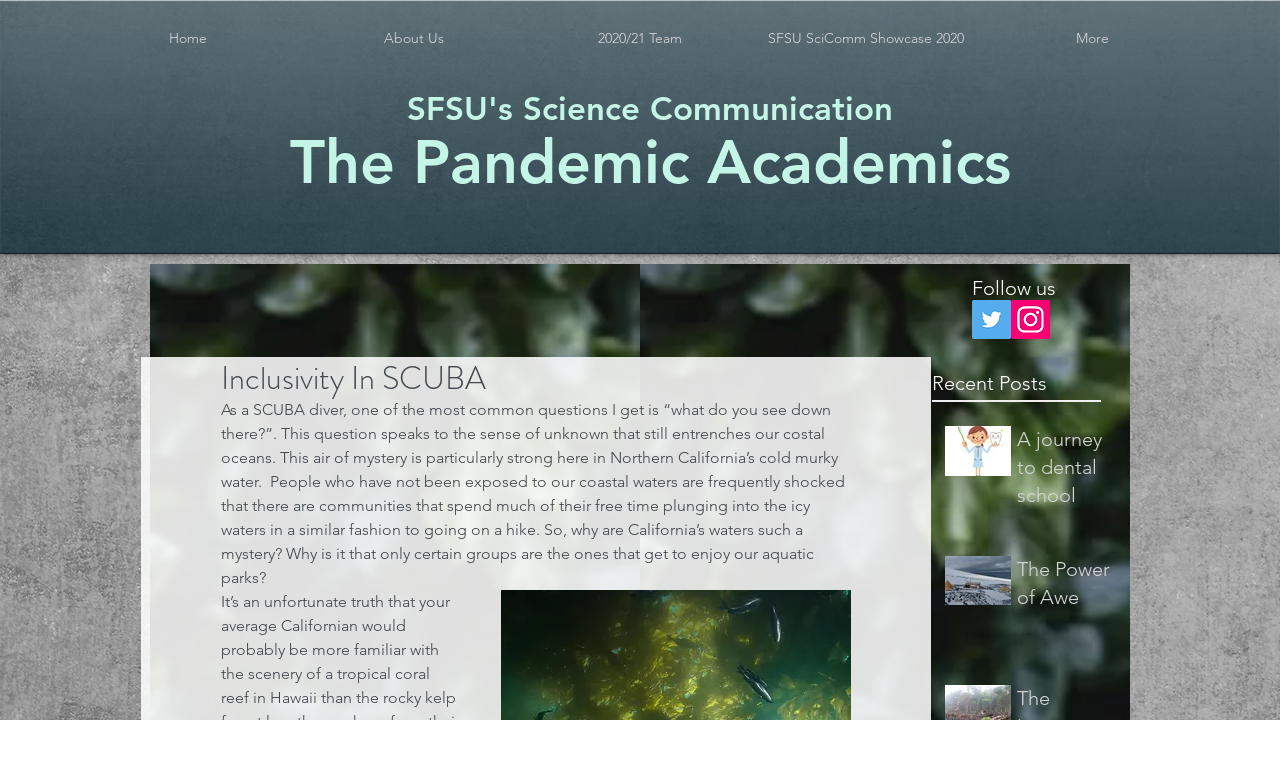

--- FILE ---
content_type: application/javascript
request_url: https://static.parastorage.com/services/communities-blog-ooi/1.3065.0/ArchiveViewerWidgetNoCss.bundle.min.js
body_size: 62562
content:
!function(e,t){"object"==typeof exports&&"object"==typeof module?module.exports=t(require("react"),require("react-dom"),require("lodash")):"function"==typeof define&&define.amd?define(["react","reactDOM","lodash"],t):"object"==typeof exports?exports.ArchiveViewerWidgetNoCss=t(require("react"),require("react-dom"),require("lodash")):e.ArchiveViewerWidgetNoCss=t(e.React,e.ReactDOM,e._)}("undefined"!=typeof self?self:this,((e,t,r)=>(()=>{var n={75403:(e,t,r)=>{"use strict";r.d(t,{loadableReady:()=>k});var n=r(60751),o=r.n(n),i=r(49257),a=r(68102),s=r(72367),u=r(51449),l=r(84271),c=r(58486),p=r.n(c);function d(e,t){if(!e){var r=new Error("loadable: "+t);throw r.framesToPop=1,r.name="Invariant Violation",r}}function f(e){console.warn("loadable: "+e)}var h=o().createContext(),g="__LOADABLE_REQUIRED_CHUNKS__";function m(e){return""+e+g}var y={initialChunks:{}},v="PENDING",b="REJECTED";var w=function(e){return e};function S(e){var t=e.defaultResolveComponent,r=void 0===t?w:t,n=e.render,c=e.onLoad;function f(e,t){void 0===t&&(t={});var f=function(e){return"function"==typeof e?{requireAsync:e,resolve:function(){},chunkName:function(){}}:e}(e),g={};function m(e){return t.cacheKey?t.cacheKey(e):f.resolve?f.resolve(e):"static"}function w(e,n,o){var i=t.resolveComponent?t.resolveComponent(e,n):r(e);if(t.resolveComponent&&!(0,l.isValidElementType)(i))throw new Error("resolveComponent returned something that is not a React component!");return p()(o,i,{preload:!0}),i}var S,x,C=function(e){var t=m(e),r=g[t];return r&&r.status!==b||((r=f.requireAsync(e)).status=v,g[t]=r,r.then((function(){r.status="RESOLVED"}),(function(t){console.error("loadable-components: failed to asynchronously load component",{fileName:f.resolve(e),chunkName:f.chunkName(e),error:t?t.message:t}),r.status=b}))),r},P=function(e){function r(r){var n;return(n=e.call(this,r)||this).state={result:null,error:null,loading:!0,cacheKey:m(r)},d(!r.__chunkExtractor||f.requireSync,"SSR requires `@loadable/babel-plugin`, please install it"),r.__chunkExtractor?(!1===t.ssr||(f.requireAsync(r).catch((function(){return null})),n.loadSync(),r.__chunkExtractor.addChunk(f.chunkName(r))),(0,s.A)(n)):(!1!==t.ssr&&(f.isReady&&f.isReady(r)||f.chunkName&&y.initialChunks[f.chunkName(r)])&&n.loadSync(),n)}(0,u.A)(r,e),r.getDerivedStateFromProps=function(e,t){var r=m(e);return(0,a.A)({},t,{cacheKey:r,loading:t.loading||t.cacheKey!==r})};var o=r.prototype;return o.componentDidMount=function(){this.mounted=!0;var e=this.getCache();e&&e.status===b&&this.setCache(),this.state.loading&&this.loadAsync()},o.componentDidUpdate=function(e,t){t.cacheKey!==this.state.cacheKey&&this.loadAsync()},o.componentWillUnmount=function(){this.mounted=!1},o.safeSetState=function(e,t){this.mounted&&this.setState(e,t)},o.getCacheKey=function(){return m(this.props)},o.getCache=function(){return g[this.getCacheKey()]},o.setCache=function(e){void 0===e&&(e=void 0),g[this.getCacheKey()]=e},o.triggerOnLoad=function(){var e=this;c&&setTimeout((function(){c(e.state.result,e.props)}))},o.loadSync=function(){if(this.state.loading)try{var e=w(f.requireSync(this.props),this.props,A);this.state.result=e,this.state.loading=!1}catch(e){console.error("loadable-components: failed to synchronously load component, which expected to be available",{fileName:f.resolve(this.props),chunkName:f.chunkName(this.props),error:e?e.message:e}),this.state.error=e}},o.loadAsync=function(){var e=this,t=this.resolveAsync();return t.then((function(t){var r=w(t,e.props,A);e.safeSetState({result:r,loading:!1},(function(){return e.triggerOnLoad()}))})).catch((function(t){return e.safeSetState({error:t,loading:!1})})),t},o.resolveAsync=function(){var e=this.props,t=(e.__chunkExtractor,e.forwardedRef,(0,i.A)(e,["__chunkExtractor","forwardedRef"]));return C(t)},o.render=function(){var e=this.props,r=e.forwardedRef,o=e.fallback,s=(e.__chunkExtractor,(0,i.A)(e,["forwardedRef","fallback","__chunkExtractor"])),u=this.state,l=u.error,c=u.loading,p=u.result;if(t.suspense&&(this.getCache()||this.loadAsync()).status===v)throw this.loadAsync();if(l)throw l;var d=o||t.fallback||null;return c?d:n({fallback:d,result:p,options:t,props:(0,a.A)({},s,{ref:r})})},r}(o().Component),O=(x=function(e){return o().createElement(h.Consumer,null,(function(t){return o().createElement(S,Object.assign({__chunkExtractor:t},e))}))},(S=P).displayName&&(x.displayName=S.displayName+"WithChunkExtractor"),x),A=o().forwardRef((function(e,t){return o().createElement(O,Object.assign({forwardedRef:t},e))}));return A.displayName="Loadable",A.preload=function(e){A.load(e)},A.load=function(e){return C(e)},A}return{loadable:f,lazy:function(e,t){return f(e,(0,a.A)({},t,{suspense:!0}))}}}var x=S({defaultResolveComponent:function(e){return e.__esModule?e.default:e.default||e},render:function(e){var t=e.result,r=e.props;return o().createElement(t,r)}}),C=x.loadable,P=x.lazy,O=S({onLoad:function(e,t){e&&t.forwardedRef&&("function"==typeof t.forwardedRef?t.forwardedRef(e):t.forwardedRef.current=e)},render:function(e){var t=e.result,r=e.props;return r.children?r.children(t):null}}),A=O.loadable,E=O.lazy,N="undefined"!=typeof window;function k(e,t){void 0===e&&(e=function(){});var r=void 0===t?{}:t,n=r.namespace,o=void 0===n?"":n,i=r.chunkLoadingGlobal,a=void 0===i?"__LOADABLE_LOADED_CHUNKS__":i;if(!N)return f("`loadableReady()` must be called in browser only"),e(),Promise.resolve();var s=null;if(N){var u=m(o),l=document.getElementById(u);if(l){s=JSON.parse(l.textContent);var c=document.getElementById(u+"_ext");if(!c)throw new Error("loadable-component: @loadable/server does not match @loadable/component");JSON.parse(c.textContent).namedChunks.forEach((function(e){y.initialChunks[e]=!0}))}}if(!s)return f("`loadableReady()` requires state, please use `getScriptTags` or `getScriptElements` server-side"),e(),Promise.resolve();var p=!1;return new Promise((function(e){window[a]=window[a]||[];var t=window[a],r=t.push.bind(t);function n(){s.every((function(e){return t.some((function(t){return t[0].indexOf(e)>-1}))}))&&(p||(p=!0,e()))}t.push=function(){r.apply(void 0,arguments),n()},n()})).then(e)}var _=C;_.lib=A,P.lib=E},78544:(e,t,r)=>{"use strict";r.r(t),r.d(t,{classes:()=>o,cssStates:()=>l,keyframes:()=>i,layers:()=>a,namespace:()=>n,st:()=>p,stVars:()=>s,style:()=>c,vars:()=>u});var n="oV9tESX",o={root:"sKhyXAk"},i={},a={},s={},u={},l=r.stc.bind(null,n),c=r.sts.bind(null,n),p=c},39528:(e,t,r)=>{"use strict";r.r(t),r.d(t,{classes:()=>o,cssStates:()=>l,keyframes:()=>i,layers:()=>a,namespace:()=>n,st:()=>p,stVars:()=>s,style:()=>c,vars:()=>u});var n="o_pS0hq",o={root:"sAfvjLu"},i={},a={},s={},u={},l=r.stc.bind(null,n),c=r.sts.bind(null,n),p=c},89422:(e,t,r)=>{"use strict";r.r(t),r.d(t,{classes:()=>o,cssStates:()=>l,keyframes:()=>i,layers:()=>a,namespace:()=>n,st:()=>p,stVars:()=>s,style:()=>c,vars:()=>u});var n="oFoky1q",o={root:"swp6nPG"},i={},a={},s={},u={},l=r.stc.bind(null,n),c=r.sts.bind(null,n),p=c},46424:e=>{e.exports=["profiles","settings","notifications","search","posts","members","login","sign-in","sign-up","signin","signup","account-suspended","create-post","edit","create-category","404","widget","mobile","app-settings","custom-feed-widget","custom-feed-widget-settings","recent-posts-widget","recent-posts-widget-settings","add-ons-modal","confirmation-modal","modal","user","users","delete","main","system","about","update","new-post-modal","manage-posts-modal","categories","category","new-post","create","new","add","feed","stats","subscribe","post-list-modal"]},97026:(e,t)=>{"use strict";t.hot=void 0;t.hot=function(e,t){return t}},21717:(e,t,r)=>{e.exports=r(97026)},19635:(e,t,r)=>{e.exports=r(75403)},26179:(e,t,r)=>{e.exports=r(16252).cloneDeep},77172:(e,t,r)=>{e.exports=r(16252).memoize},90619:(e,t,r)=>{"use strict";r.r(t),r.d(t,{default:()=>Hu});var n={};r.r(n),r.d(n,{customCssVars:()=>ju,default:()=>Vu});var o=r(60751),i=r.n(o);const a=new Map,s=e=>{const t=(r=e,Object.keys(r).filter((e=>void 0!==r[e])).sort().map((e=>`${e}=${r[e]}`)).join("&"));var r;if(a.has(t))return a.get(t);const n=(({language:e,country:t,...r})=>{if(void 0===Intl?.NumberFormat)throw new Error("Intl.NumberFormat is not available.");const n=(e=>e.split("-")[0])(e),o=t?`${n}-${t}`:e;return Intl.NumberFormat(o,{style:"currency",...r})})(e);return a.set(t,n),n};s.cache=a;const u={AC:"%N%n%O%n%A%n%C%n%Z",AD:"%N%n%O%n%A%n%Z %C",AE:"%N%n%O%n%A%n%S",AF:"%N%n%O%n%A%n%C%n%Z",AI:"%N%n%O%n%A%n%C%n%Z",AL:"%N%n%O%n%A%n%Z%n%C",AM:"%N%n%O%n%A%n%Z%n%C%n%S",AR:"%N%n%O%n%A%n%Z %C%n%S",AS:"%N%n%O%n%A%n%C %S %Z",AT:"%O%n%N%n%A%n%Z %C",AU:"%O%n%N%n%A%n%C %S %Z",AX:"%O%n%N%n%A%n%Z %C%n\xc5LAND",AZ:"%N%n%O%n%A%nAZ %Z %C",BA:"%N%n%O%n%A%n%Z %C",BB:"%N%n%O%n%A%n%C, %S %Z",BD:"%N%n%O%n%A%n%C - %Z",BE:"%O%n%N%n%A%n%Z %C",BF:"%N%n%O%n%A%n%C %X",BG:"%N%n%O%n%A%n%Z %C",BH:"%N%n%O%n%A%n%C %Z",BL:"%O%n%N%n%A%n%Z %C %X",BM:"%N%n%O%n%A%n%C %Z",BN:"%N%n%O%n%A%n%C %Z",BR:"%O%n%N%n%A%n%D%n%C-%S%n%Z",BS:"%N%n%O%n%A%n%C, %S",BT:"%N%n%O%n%A%n%C %Z",BY:"%O%n%N%n%A%n%Z, %C%n%S",CA:"%N%n%O%n%A%n%C %S %Z",CC:"%O%n%N%n%A%n%C %S %Z",CH:"%O%n%N%n%A%n%Z %C",CI:"%N%n%O%n%X %A %C %X",CL:"%N%n%O%n%A%n%Z %C%n%S",CN:"%Z%n%S%C%D%n%A%n%O%n%N",CO:"%N%n%O%n%A%n%D%n%C, %S, %Z",CR:"%N%n%O%n%A%n%S, %C%n%Z",CU:"%N%n%O%n%A%n%C %S%n%Z",CV:"%N%n%O%n%A%n%Z %C%n%S",CX:"%O%n%N%n%A%n%C %S %Z",CY:"%N%n%O%n%A%n%Z %C",CZ:"%N%n%O%n%A%n%Z %C",DE:"%N%n%O%n%A%n%Z %C",DK:"%N%n%O%n%A%n%Z %C",DO:"%N%n%O%n%A%n%Z %C",DZ:"%N%n%O%n%A%n%Z %C",EC:"%N%n%O%n%A%n%Z%n%C",EE:"%N%n%O%n%A%n%Z %C %S",EG:"%N%n%O%n%A%n%C%n%S%n%Z",EH:"%N%n%O%n%A%n%Z %C",ES:"%N%n%O%n%A%n%Z %C %S",ET:"%N%n%O%n%A%n%Z %C",FI:"%O%n%N%n%A%n%Z %C",FK:"%N%n%O%n%A%n%C%n%Z",FM:"%N%n%O%n%A%n%C %S %Z",FO:"%N%n%O%n%A%nFO%Z %C",FR:"%O%n%N%n%A%n%Z %C",GB:"%N%n%O%n%A%n%C%n%Z",GE:"%N%n%O%n%A%n%Z %C",GF:"%O%n%N%n%A%n%Z %C %X",GG:"%N%n%O%n%A%n%C%nGUERNSEY%n%Z",GI:"%N%n%O%n%A%nGIBRALTAR%n%Z",GL:"%N%n%O%n%A%n%Z %C",GN:"%N%n%O%n%Z %A %C",GP:"%O%n%N%n%A%n%Z %C %X",GR:"%N%n%O%n%A%n%Z %C",GS:"%N%n%O%n%A%n%n%C%n%Z",GT:"%N%n%O%n%A%n%Z- %C",GU:"%N%n%O%n%A%n%C %Z",GW:"%N%n%O%n%A%n%Z %C",HK:"%S%n%C%n%A%n%O%n%N",HM:"%O%n%N%n%A%n%C %S %Z",HN:"%N%n%O%n%A%n%C, %S%n%Z",HR:"%N%n%O%n%A%n%Z %C",HT:"%N%n%O%n%A%nHT%Z %C",HU:"%N%n%O%n%C%n%A%n%Z",ID:"%N%n%O%n%A%n%C%n%S %Z",IE:"%N%n%O%n%A%n%D%n%C%n%S%n%Z",IL:"%N%n%O%n%A%n%C %Z",IM:"%N%n%O%n%A%n%C%n%Z",IN:"%N%n%O%n%A%n%C %Z%n%S",IO:"%N%n%O%n%A%n%C%n%Z",IQ:"%O%n%N%n%A%n%C, %S%n%Z",IR:"%O%n%N%n%S%n%C, %D%n%A%n%Z",IS:"%N%n%O%n%A%n%Z %C",IT:"%N%n%O%n%A%n%Z %C %S",JE:"%N%n%O%n%A%n%C%nJERSEY%n%Z",JM:"%N%n%O%n%A%n%C%n%S %X",JO:"%N%n%O%n%A%n%C %Z",JP:"\u3012%Z%n%S%n%C%n%A%n%O%n%N%",KE:"%N%n%O%n%A%n%C%n%Z",KG:"%N%n%O%n%A%n%Z %C",KH:"%N%n%O%n%A%n%C %Z",KI:"%N%n%O%n%A%n%S%n%C",KN:"%N%n%O%n%A%n%C, %S",KP:"%Z%n%S%n%C%n%A%n%O%n%N",KR:"%S %C%D%n%A%n%O%n%N%n%Z",KW:"%N%n%O%n%A%n%Z %C",KY:"%N%n%O%n%A%n%S %Z",KZ:"%Z%n%S%n%C%n%A%n%O%n%N",LA:"%N%n%O%n%A%n%Z %C",LB:"%N%n%O%n%A%n%C %Z",LI:"%O%n%N%n%A%n%Z %C",LK:"%N%n%O%n%A%n%C%n%Z",LR:"%N%n%O%n%A%n%Z %C",LS:"%N%n%O%n%A%n%C %Z",LT:"%O%n%N%n%A%n%Z %C",LU:"%O%n%N%n%A%n%Z %C",LV:"%N%n%O%n%A%n%S%n%C, %Z",MA:"%N%n%O%n%A%n%Z %C",MC:"%N%n%O%n%A%n%Z %C %X",MD:"%N%n%O%n%A%n%Z %C",ME:"%N%n%O%n%A%n%Z %C",MF:"%O%n%N%n%A%n%Z %C %X",MG:"%N%n%O%n%A%n%Z %C",MH:"%N%n%O%n%A%n%C %S %Z",MK:"%N%n%O%n%A%n%Z %C",MM:"%N%n%O%n%A%n%C, %Z",MN:"%N%n%O%n%A%n%C%n%S %Z",MO:"%A%n%O%n%N",MP:"%N%n%O%n%A%n%C %S %Z",MQ:"%O%n%N%n%A%n%Z %C %X",MT:"%N%n%O%n%A%n%C %Z",MU:"%N%n%O%n%A%n%Z%n%C",MV:"%N%n%O%n%A%n%C %Z",MW:"%N%n%O%n%A%n%C %X",MX:"%N%n%O%n%A%n%D%n%Z %C, %S",MY:"%N%n%O%n%A%n%D%n%Z %C%n%S",MZ:"%N%n%O%n%A%n%Z %C%S",NA:"%N%n%O%n%A%n%C%n%Z",NC:"%O%n%N%n%A%n%Z %C %X",NE:"%N%n%O%n%A%n%Z %C",NF:"%O%n%N%n%A%n%C %S %Z",NG:"%N%n%O%n%A%n%D%n%C %Z%n%S",NI:"%N%n%O%n%A%n%Z%n%C, %S",NL:"%O%n%N%n%A%n%Z %C",NO:"%N%n%O%n%A%n%Z %C",NP:"%N%n%O%n%A%n%C %Z",NR:"%N%n%O%n%A%n%S",NZ:"%N%n%O%n%A%n%D%n%C %Z",OM:"%N%n%O%n%A%n%Z%n%C",PA:"%N%n%O%n%A%n%C%n%S",PE:"%N%n%O%n%A%n%C %Z%n%S",PF:"%N%n%O%n%A%n%Z %C %S",PG:"%N%n%O%n%A%n%C %Z %S",PH:"%N%n%O%n%A%n%D, %C%n%Z %S",PK:"%N%n%O%n%A%n%D%n%C-%Z",PL:"%N%n%O%n%A%n%Z %C",PM:"%O%n%N%n%A%n%Z %C %X",PN:"%N%n%O%n%A%n%C%n%Z",PR:"%N%n%O%n%A%n%C PR %Z",PT:"%N%n%O%n%A%n%Z %C",PW:"%N%n%O%n%A%n%C %S %Z",PY:"%N%n%O%n%A%n%Z %C",RE:"%O%n%N%n%A%n%Z %C %X",RO:"%N%n%O%n%A%n%Z %S %C",RS:"%N%n%O%n%A%n%Z %C",RU:"%N%n%O%n%A%n%C%n%S%n%Z",SA:"%N%n%O%n%A%n%C %Z",SC:"%N%n%O%n%A%n%C%n%S",SD:"%N%n%O%n%A%n%C%n%Z",SE:"%O%n%N%n%A%n%Z %C",SG:"%N%n%O%n%A%nSINGAPORE %Z",SH:"%N%n%O%n%A%n%C%n%Z",SI:"%N%n%O%n%A%n%Z %C",SJ:"%N%n%O%n%A%n%Z %C",SK:"%N%n%O%n%A%n%Z %C",SM:"%N%n%O%n%A%n%Z %C",SN:"%N%n%O%n%A%n%Z %C",SO:"%N%n%O%n%A%n%C, %S %Z",SR:"%N%n%O%n%A%n%C%n%S",SV:"%N%n%O%n%A%n%Z-%C%n%S",SZ:"%N%n%O%n%A%n%C%n%Z",TA:"%N%n%O%n%A%n%C%n%Z",TC:"%N%n%O%n%A%n%C%n%Z",TH:"%N%n%O%n%A%n%D %C%n%S %Z",TJ:"%N%n%O%n%A%n%Z %C",TM:"%N%n%O%n%A%n%Z %C",TN:"%N%n%O%n%A%n%Z %C",TR:"%N%n%O%n%A%n%Z %C/%S",TV:"%N%n%O%n%A%n%C%n%S",TW:"%Z%n%S%C%n%A%n%O%n%N",TZ:"%N%n%O%n%A%n%Z %C",UA:"%N%n%O%n%A%n%C%n%S%n%Z",UM:"%N%n%O%n%A%n%C %S %Z",US:"%N%n%O%n%A%n%C, %S %Z",UY:"%N%n%O%n%A%n%Z %C %S",UZ:"%N%n%O%n%A%n%Z %C%n%S",VA:"%N%n%O%n%A%n%Z %C",VC:"%N%n%O%n%A%n%C %Z",VE:"%N%n%O%n%A%n%C %Z, %S",VG:"%N%n%O%n%A%n%C%n%Z",VI:"%N%n%O%n%A%n%C %S %Z",VN:"%N%n%O%n%A%n%C%n%S %Z",WF:"%O%n%N%n%A%n%Z %C %X",XK:"%N%n%O%n%A%n%Z %C",YT:"%O%n%N%n%A%n%Z %C %X",ZA:"%N%n%O%n%A%n%D%n%C%n%Z",ZM:"%N%n%O%n%A%n%Z %C"},l={"%N":"name","%O":"organization","%A":"addressLines","%D":"dependentLocality","%C":"locality","%S":"administrativeArea","%Z":"postalCode","%X":"sortingCode","%R":"postalCountry"},c=["AU","AT","BG","HR","CZ","DK","EE","FI","FR","DE","GR","HU","IS","IT","LV","LT","LU","NL","NZ","NO","PL","PT","RO","SK","SI","ES","SE","CH","TR","IE","JP","BR"],p=(e,t)=>{const r=[],n=e.addressLine2??e.addressLine_2??void 0;if(e.streetAddress){const t=(({name:e,number:t,apt:r},n)=>{if(!e&&!t)return"";if(!e||!t)return e||t;const o=r?`${t}-${r}`:t;return c.includes(n)?`${e} ${o}`.trim():`${o} ${e}`.trim()})(e.streetAddress,e.country);r.push(t)}else e.addressLine&&r.push(e.addressLine);return n&&r.push(n),{name:t?.fullName,organization:t?.company,postalCountry:e.country,administrativeArea:e.subdivision,locality:e.city,country:e.countryFullname,postalCode:e.postalCode,addressLines:r}},d=e=>"%"===e[0]&&"%n"!==e,f=e=>l[e],h=(e,t)=>"addressLines"===t?void 0!==e.addressLines&&e.addressLines.length>0:void 0!==e[t]&&""!==e[t],g=({address:e,addressContactDetails:t},{appendCountry:r=!0}={})=>{const n=p(e,t),o=(e=>{const t=[];let r=0;for(;r<e.length;){if("%"===e[r])t.push(e.slice(r,r+2)),r+=1;else{let n=r;for(;"%"!==e[n]&&n<e.length;)n+=1;t.push(e.slice(r,n)),r=n-1}r+=1}return t})((e=>{const t=e?.toUpperCase();return t&&t in u?u[t]:"%N%n%O%n%A%n%C"})(e.country)),i=((e,t)=>{const r=[];let n=0;for(;n<t.length;){const o=t[n];if("%n"===o)r.push(o);else if(d(o)){const t=f(o);h(e,t)&&r.push(o)}else{const i=0===n||!d(t[n-1])||r.length>0&&d(r[r.length-1]),a=n===o.length-1||"%n"===o[n+1]||h(e,f(t[n+1]));i&&a&&r.push(o)}n+=1}for(;r.length>0&&"%n"===r[0];)r.shift();return r})(n,o);return((e,t,r)=>{const n=[];let o="";for(const r of t)if("%n"===r)o.length>0&&(n.push(o),o="");else if(d(r)){const t=f(r);if("postalCountry"===t)continue;if("addressLines"===t){e.addressLines&&e.addressLines.length>0&&(o+=e.addressLines[0],n.push(o),o="",2===e.addressLines.length&&n.push(e.addressLines[1]));continue}o+=e[t]}else o+=r;return o.length>0&&n.push(o),r.appendCountry&&e.country&&n.push(e.country),n})(n,i,{appendCountry:r})};var m=function(e,t){return m=Object.setPrototypeOf||{__proto__:[]}instanceof Array&&function(e,t){e.__proto__=t}||function(e,t){for(var r in t)Object.prototype.hasOwnProperty.call(t,r)&&(e[r]=t[r])},m(e,t)};function y(e,t){if("function"!=typeof t&&null!==t)throw new TypeError("Class extends value "+String(t)+" is not a constructor or null");function r(){this.constructor=e}m(e,t),e.prototype=null===t?Object.create(t):(r.prototype=t.prototype,new r)}var v=function(){return v=Object.assign||function(e){for(var t,r=1,n=arguments.length;r<n;r++)for(var o in t=arguments[r])Object.prototype.hasOwnProperty.call(t,o)&&(e[o]=t[o]);return e},v.apply(this,arguments)};function b(e,t){var r={};for(var n in e)Object.prototype.hasOwnProperty.call(e,n)&&t.indexOf(n)<0&&(r[n]=e[n]);if(null!=e&&"function"==typeof Object.getOwnPropertySymbols){var o=0;for(n=Object.getOwnPropertySymbols(e);o<n.length;o++)t.indexOf(n[o])<0&&Object.prototype.propertyIsEnumerable.call(e,n[o])&&(r[n[o]]=e[n[o]])}return r}function w(e,t,r,n){return new(r||(r=Promise))((function(o,i){function a(e){try{u(n.next(e))}catch(e){i(e)}}function s(e){try{u(n.throw(e))}catch(e){i(e)}}function u(e){var t;e.done?o(e.value):(t=e.value,t instanceof r?t:new r((function(e){e(t)}))).then(a,s)}u((n=n.apply(e,t||[])).next())}))}function S(e,t){var r,n,o,i={label:0,sent:function(){if(1&o[0])throw o[1];return o[1]},trys:[],ops:[]},a=Object.create(("function"==typeof Iterator?Iterator:Object).prototype);return a.next=s(0),a.throw=s(1),a.return=s(2),"function"==typeof Symbol&&(a[Symbol.iterator]=function(){return this}),a;function s(s){return function(u){return function(s){if(r)throw new TypeError("Generator is already executing.");for(;a&&(a=0,s[0]&&(i=0)),i;)try{if(r=1,n&&(o=2&s[0]?n.return:s[0]?n.throw||((o=n.return)&&o.call(n),0):n.next)&&!(o=o.call(n,s[1])).done)return o;switch(n=0,o&&(s=[2&s[0],o.value]),s[0]){case 0:case 1:o=s;break;case 4:return i.label++,{value:s[1],done:!1};case 5:i.label++,n=s[1],s=[0];continue;case 7:s=i.ops.pop(),i.trys.pop();continue;default:if(!(o=i.trys,(o=o.length>0&&o[o.length-1])||6!==s[0]&&2!==s[0])){i=0;continue}if(3===s[0]&&(!o||s[1]>o[0]&&s[1]<o[3])){i.label=s[1];break}if(6===s[0]&&i.label<o[1]){i.label=o[1],o=s;break}if(o&&i.label<o[2]){i.label=o[2],i.ops.push(s);break}o[2]&&i.ops.pop(),i.trys.pop();continue}s=t.call(e,i)}catch(e){s=[6,e],n=0}finally{r=o=0}if(5&s[0])throw s[1];return{value:s[0]?s[1]:void 0,done:!0}}([s,u])}}}Object.create;function x(e){var t="function"==typeof Symbol&&Symbol.iterator,r=t&&e[t],n=0;if(r)return r.call(e);if(e&&"number"==typeof e.length)return{next:function(){return e&&n>=e.length&&(e=void 0),{value:e&&e[n++],done:!e}}};throw new TypeError(t?"Object is not iterable.":"Symbol.iterator is not defined.")}function C(e,t,r){if(r||2===arguments.length)for(var n,o=0,i=t.length;o<i;o++)!n&&o in t||(n||(n=Array.prototype.slice.call(t,0,o)),n[o]=t[o]);return e.concat(n||Array.prototype.slice.call(t))}Object.create;"function"==typeof SuppressedError&&SuppressedError;var P=r(77172),O=r.n(P),A=r(26179),E=r.n(A),N=function(e){return e&&e.split("-")[0]},k=function(e,t,r,n){return new(r||(r=Promise))((function(o,i){function a(e){try{u(n.next(e))}catch(e){i(e)}}function s(e){try{u(n.throw(e))}catch(e){i(e)}}function u(e){var t;e.done?o(e.value):(t=e.value,t instanceof r?t:new r((function(e){e(t)}))).then(a,s)}u((n=n.apply(e,t||[])).next())}))},_=function(e,t){var r,n,o,i,a={label:0,sent:function(){if(1&o[0])throw o[1];return o[1]},trys:[],ops:[]};return i={next:s(0),throw:s(1),return:s(2)},"function"==typeof Symbol&&(i[Symbol.iterator]=function(){return this}),i;function s(i){return function(s){return function(i){if(r)throw new TypeError("Generator is already executing.");for(;a;)try{if(r=1,n&&(o=2&i[0]?n.return:i[0]?n.throw||((o=n.return)&&o.call(n),0):n.next)&&!(o=o.call(n,i[1])).done)return o;switch(n=0,o&&(i=[2&i[0],o.value]),i[0]){case 0:case 1:o=i;break;case 4:return a.label++,{value:i[1],done:!1};case 5:a.label++,n=i[1],i=[0];continue;case 7:i=a.ops.pop(),a.trys.pop();continue;default:if(!(o=a.trys,(o=o.length>0&&o[o.length-1])||6!==i[0]&&2!==i[0])){a=0;continue}if(3===i[0]&&(!o||i[1]>o[0]&&i[1]<o[3])){a.label=i[1];break}if(6===i[0]&&a.label<o[1]){a.label=o[1],o=i;break}if(o&&a.label<o[2]){a.label=o[2],a.ops.push(i);break}o[2]&&a.ops.pop(),a.trys.pop();continue}i=t.call(e,a)}catch(e){i=[6,e],n=0}finally{r=o=0}if(5&i[0])throw i[1];return{value:i[0]?i[1]:void 0,done:!0}}([i,s])}}},M=function(){throw new Error("Translations has not been initialized yet")},R=function(){throw new Error("You are using t function, but have disabled translations.")},D=function(e){var t=e.language,n=e.defaultTranslations,o=e.prefix,i=void 0===o?"messages":o,a=e.defaultLanguage,s=e.availableLanguages,u=e.localeDistPath,l=e.initI18n,c=e.basePath,p=this;this.t=M,this.all={},this.init=function(e){var t=void 0===e?{}:e,n=t.prepopulated,o=t.wait,i=void 0!==o&&o,a=t.useSuspense,s=void 0!==a&&a;return k(p,void 0,void 0,(function(){var e,t,o,a=this;return _(this,(function(u){switch(u.label){case 0:if(e=this.config,t=new Set(e.availableLanguages||[]),!this._initI18n)throw new Error("Can't initialize i18n without initI18n method.");return this.i18n=this._initI18n({locale:e.language,useSuspense:s,wait:i,messages:n,disableAutoInit:!0,asyncMessagesLoader:function(n){var o;return"en"===n?Promise.resolve(e.defaultTranslations):t.has(n)?fetch("".concat(null!==(o=a.basePath)&&void 0!==o?o:r.p).concat(a.localeDistPath,"/").concat(e.prefix,"_").concat(n,".json")).then((function(t){return t.ok?t.json():Promise.reject(new Error("Can't load locale: ".concat(e.language)))})):Promise.reject(new Error("Locale assets for ".concat(n," are not provided")))}}),[4,this.i18n.init()];case 1:if(u.sent(),!(o=this.i18n.getResourceBundle(e.language,"translation"))&&t.has(e.language))throw new Error("Unexpected missing translations for language ".concat(e.language));return this.all=o||e.defaultTranslations||{},this.t=function(e,t){return a.i18n.t(e,t)},[2,this]}}))}))},this.config={availableLanguages:s,language:N(t),defaultTranslations:n,prefix:i,defaultLanguage:a},this.localeDistPath=u,this._initI18n=l,this.i18n=null,this.basePath=c},L=function(e){var t=e.providers,r=e.children,n=e.additionalProps;return t.reduce((function(e,t){return t(e,n||{})}),r)},I=(0,o.createContext)({error:null,errorId:null,errorEnvironment:null}).Provider,T=function(){var e=function(){try{var e=new URLSearchParams(window.location.search).get("commonConfig");return e&&JSON.parse(e)}catch(e){return}}();return null==e?void 0:e.host},j=function(e){var t,r,n,o,i,a,s,u,l,c,p,d,f,h,g;this.entry="Widget";var m,y=e.host,v=e.controllerOptions,b=e.predefined,w=e.query;this.isSSR=null!==(t=null==b?void 0:b.isSSR)&&void 0!==t?t:null==v?void 0:v.isSSR,this.isRTL=null!==(r=null==b?void 0:b.isRTL)&&void 0!==r?r:null==v?void 0:v.isRTL,this.language=null!==(n=null==b?void 0:b.language)&&void 0!==n?n:null==v?void 0:v.language,this.multilingual=null!==(o=null==b?void 0:b.multilingual)&&void 0!==o?o:null==v?void 0:v.multilingual,this.appDefinitionId=null!==(i=null==b?void 0:b.appDefinitionId)&&void 0!==i?i:null==v?void 0:v.appDefinitionId,this.widgetId=null!==(a=null==b?void 0:b.widgetId)&&void 0!==a?a:null==v?void 0:v.widgetId,this.isMobile=null!==(s=null==b?void 0:b.isMobile)&&void 0!==s?s:"Mobile"===(null==y?void 0:y.formFactor),this.isEditor=null!==(u=null==b?void 0:b.isEditor)&&void 0!==u?u:"Editor"===(null==y?void 0:y.viewMode),this.isPreview=null!==(l=null==b?void 0:b.isPreview)&&void 0!==l?l:"Preview"===(null==y?void 0:y.viewMode),this.isViewer=null!==(c=null==b?void 0:b.isViewer)&&void 0!==c?c:"Site"===(null==y?void 0:y.viewMode),this.isEditorX=null!==(p=null==b?void 0:b.isEditorX)&&void 0!==p?p:function(e){var t;return null!==(t=null==e?void 0:e.booleans.responsive)&&void 0!==t&&t}(null==y?void 0:y.style.styleParams),this.isADI=null!==(d=null==b?void 0:b.isADI)&&void 0!==d?d:(void 0===(m=w)&&(m={}),"onboarding"===m.dsOrigin),this.isClassicEditor=null!==(f=null==b?void 0:b.isClassicEditor)&&void 0!==f?f:function(e){return void 0===e&&(e={}),"Editor1.4"===e.dsOrigin}(w),this.isCssPerBreakpoint=null!==(h=null==b?void 0:b.isCssPerBreakpoint)&&void 0!==h?h:!!(null==y?void 0:y.usesCssPerBreakpoint),this.dimensions=null!==(g=null==b?void 0:b.dimensions)&&void 0!==g?g:{height:null==y?void 0:y.dimensions.height,width:null==y?void 0:y.dimensions.width}},V=(0,o.createContext)(null),F=V.Provider,Z=V.Consumer,B=(0,o.createContext)(null),U=(B.Consumer,B.Provider);const W=(0,o.createContext)(null),H=(W.Consumer,({errorMonitor:e,children:t})=>{const r=(0,o.useMemo)((()=>({errorMonitor:e})),[e]);return i().createElement(W.Provider,{value:r.errorMonitor,children:t})});var z,q,K=i().createContext({ready:!1,set:null,get:null,getDefaultValue:null,reset:null,resetAll:null,publishEvent:null}),$=K.Consumer,G=function(e){function t(){var t=this.constructor,r=e.call(this,'\nSettingsProvider is not ready.\nUsually this case should be unreachable.  \nIn case you face it use "context.ready: boolean" flag not determine if it possible to set/get params. \n')||this;return Object.setPrototypeOf(r,t.prototype),r}return y(t,e),t}(Error);!function(e){e.Set="set",e.Reset="reset",e.ResetAll="resetAll",e.PublishEvent="publishEvent"}(z||(z={})),function(e){e.Setting="Settings",e.Styles="Styles"}(q||(q={}));var Q,X=function(e){function t(t,r){var n=this.constructor,o=e.call(this,"\nCan't modify ".concat(r," values from current environment.\nPlease make sure you are not using `").concat(r,".").concat(t,"(...)` from the widget part.\n"))||this;return Object.setPrototypeOf(o,n.prototype),o}return y(t,e),t}(Error);!function(e){e.Number="Number",e.Boolean="Boolean",e.String="String",e.Text="Text",e.Object="Object"}(Q||(Q={}));var J=function(){var e,t=this;this.handlers=((e={})[Q.Object]={serialize:function(e){return"string"==typeof e?(console.error("\u26a0\ufe0f Seems like you are calling `settings.set(param, JSON.stringify(value))`. Please, pass a plain object/array and tpa-settings will serializate it."),e):JSON.stringify(e)},deserialize:function(e){return"string"!=typeof e?e:JSON.parse(e)}},e),this.serialize=function(e,r){return e.type===Q.Object?t.handlers[Q.Object].serialize(r):r},this.deserialize=function(e,r){return e.type===Q.Object?t.handlers[Q.Object].deserialize(r):r}},Y=function(e){function t(){var t=this.constructor,r=e.call(this,"\nNo `Wix`, `editorSDK` or `publicData` was passed to TPASettingsProvider.\nIn order to work with tpa-settings, you have to pass either Wix SDK or Editor SDK for Settings panel mode or publicData for Widget mode.\n")||this;return Object.setPrototypeOf(r,t.prototype),r}return y(t,e),t}(Error),ee=function(e,t){return e.localeCompare(t)},te=function(e,t){var r=t.isMobile,n=t.language,o=void 0===n?"en":n;return"function"==typeof e.dangerousKeyTransformationOverride?e.dangerousKeyTransformationOverride(e.key,{isMobile:r,language:o}):function(e,t,r){if("string"!=typeof e)throw new Error("`generateKey` expects key to be passed and be a string");if(!t)throw new Error("`generateKey` expects options to be passed");return Object.keys(r).sort(ee).reduce((function(e,n){var o=r[n]===t[n],i=!t[n]&&!r[n];return o||i?e:e+"\u25b6\ufe0e"+("boolean"!=typeof t[n]||r[n]?n+":"+t[n]:n)}),e)}(e.key,{m:r,l:o},{m:!1,l:"en"})},re=function(e){return e.type===Q.Text},ne=function(e,t){return{languageAndMobile:te(e,{isMobile:t.isMobile,language:t.language}),language:te(e,{isMobile:!1,language:t.language}),mobile:te(e,{isMobile:t.isMobile}),original:e.key}},oe=function(e){return void 0===e.inheritDesktop||e.inheritDesktop},ie=function(e){var t=e.environmentLabel;return function(e){throw new Error("It is not possible to translate ".concat(e,". Translate function was not passed to the ").concat(t))}};const ae=e=>{let{metadata:t,params:r,isMobile:n,validate:o,createItem:i}=e;if(!t||!o(t.type))return;const a=se(t,n);if(a)switch(a.type){case"static":return i(t.type,ue(a));case"ref":return i(t.type,le({branch:a,params:r,metadataGetter:e=>se(e,n)}));default:throw new Error(`Unexpected type on: ${a}`)}},se=(e,t)=>t?e.mobileDefaultValue??e.defaultValue:e.defaultValue,ue=e=>{const{type:t,...r}=e;return 1===Object.keys(r).length&&"value"in r?r.value:r},le=e=>{let{branch:t,params:r,metadataGetter:n}=e;const o=ce(t,r,n);if(o)return o;if(t.fallback)switch(t.fallback.type){case"static":return ue(t.fallback);case"ref":return ce(t.fallback,r,n);default:const e=t.fallback;throw new Error(`Unexpected type on: ${e}`)}},ce=function(e,t,r,n,o){var i;if(void 0===n&&(n=new Set),void 0===o&&(o=0),o>=5)return void console.error(`Max depth reached at ${e.ref}`);if(n.has(e.ref))return void console.error(`Circular reference at ${e.ref}`);n.add(e.ref);const a=null==(i=t[e.ref])?void 0:i.metadata,s=a&&r(a);if(s)switch(s.type){case"static":return ue(s);case"ref":return ce(s,t,r,n,o+1);default:throw new Error(`Unexpected type on: ${s}`)}};let pe=function(e){return e.UNKNOWN_DataType="UNKNOWN_DataType",e.text="text",e.textEnum="textEnum",e.number="number",e.booleanValue="booleanValue",e.a11y="a11y",e.link="link",e.image="image",e.video="video",e.vectorArt="vectorArt",e.audio="audio",e.schema="schema",e.localDate="localDate",e.localTime="localTime",e.localDateTime="localDateTime",e.webUrl="webUrl",e.email="email",e.phone="phone",e.hostname="hostname",e.regex="regex",e.guid="guid",e.richText="richText",e.container="container",e.arrayItems="arrayItems",e.direction="direction",e}({}),de=function(e){return e.UNKNOWN_CssPropertyType="UNKNOWN_CssPropertyType",e.booleanValue="booleanValue",e.stringEnum="stringEnum",e.numberEnum="numberEnum",e.customEnum="customEnum",e.number="number",e.background="background",e.backgroundSize="backgroundSize",e.backgroundColor="backgroundColor",e.backgroundImage="backgroundImage",e.backgroundClip="backgroundClip",e.backgroundOrigin="backgroundOrigin",e.backgroundPosition="backgroundPosition",e.backgroundRepeat="backgroundRepeat",e.backgroundAttachment="backgroundAttachment",e.margin="margin",e.marginTop="marginTop",e.marginRight="marginRight",e.marginBottom="marginBottom",e.marginLeft="marginLeft",e.marginInlineStart="marginInlineStart",e.marginInlineEnd="marginInlineEnd",e.padding="padding",e.paddingTop="paddingTop",e.paddingRight="paddingRight",e.paddingBottom="paddingBottom",e.paddingLeft="paddingLeft",e.paddingInlineStart="paddingInlineStart",e.paddingInlineEnd="paddingInlineEnd",e.border="border",e.borderWidth="borderWidth",e.borderStyle="borderStyle",e.borderColor="borderColor",e.borderTop="borderTop",e.borderTopColor="borderTopColor",e.borderTopWidth="borderTopWidth",e.borderTopStyle="borderTopStyle",e.borderRight="borderRight",e.borderRightColor="borderRightColor",e.borderRightWidth="borderRightWidth",e.borderRightStyle="borderRightStyle",e.borderBottom="borderBottom",e.borderBottomColor="borderBottomColor",e.borderBottomWidth="borderBottomWidth",e.borderBottomStyle="borderBottomStyle",e.borderLeft="borderLeft",e.borderLeftColor="borderLeftColor",e.borderLeftWidth="borderLeftWidth",e.borderLeftStyle="borderLeftStyle",e.borderInlineStart="borderInlineStart",e.borderInlineStartColor="borderInlineStartColor",e.borderInlineStartWidth="borderInlineStartWidth",e.borderInlineStartStyle="borderInlineStartStyle",e.borderInlineEnd="borderInlineEnd",e.borderInlineEndColor="borderInlineEndColor",e.borderInlineEndWidth="borderInlineEndWidth",e.borderInlineEndStyle="borderInlineEndStyle",e.borderRadius="borderRadius",e.borderTopLeftRadius="borderTopLeftRadius",e.borderTopRightRadius="borderTopRightRadius",e.borderBottomRightRadius="borderBottomRightRadius",e.borderBottomLeftRadius="borderBottomLeftRadius",e.borderStartStartRadius="borderStartStartRadius",e.borderStartEndRadius="borderStartEndRadius",e.borderEndStartRadius="borderEndStartRadius",e.borderEndEndRadius="borderEndEndRadius",e.font="font",e.fontFamily="fontFamily",e.fontSize="fontSize",e.fontStretch="fontStretch",e.fontStyle="fontStyle",e.fontVariant="fontVariant",e.fontWeight="fontWeight",e.lineHeight="lineHeight",e.color="color",e.letterSpacing="letterSpacing",e.textAlign="textAlign",e.textTransform="textTransform",e.textShadow="textShadow",e.textDecoration="textDecoration",e.textDecorationColor="textDecorationColor",e.textDecorationLine="textDecorationLine",e.textDecorationStyle="textDecorationStyle",e.textDecorationThickness="textDecorationThickness",e.boxShadow="boxShadow",e.opacity="opacity",e.overflow="overflow",e.alignSelf="alignSelf",e.justifyContent="justifyContent",e.alignItems="alignItems",e.flexDirection="flexDirection",e.gap="gap",e.height="height",e.width="width",e.filter="filter",e.backdropFilter="backdropFilter",e.objectFit="objectFit",e.objectPosition="objectPosition",e.mixBlendMode="mixBlendMode",e.isolation="isolation",e}({});function fe(e){let{metadata:t,params:r,isMobile:n=!1,t:o}=e;const i=he(t,o),a=Object.fromEntries(Object.entries(r).map((e=>{let[t,r]=e;return[t,{metadata:r.metadata?he(r.metadata,o):void 0}]}))),s=ae({metadata:i,params:a,isMobile:n,validate:e=>e in de||e in pe,createItem:(e,t)=>ge(e)?{cssPropertyType:e,defaultValue:t}:{dataType:e,defaultValue:t}});if(ge(i.type)){const e=s&&"cssPropertyType"in s?s:void 0;return{type:i.type,defaultValue:null==e?void 0:e.defaultValue}}if(me(i.type)){const e=s&&"dataType"in s?s:void 0;return{type:i.type,defaultValue:null==e?void 0:e.defaultValue}}throw new Error("Invalid item type received")}const he=(e,t)=>"function"==typeof e?e({t}):e,ge=e=>e in de,me=e=>e in pe;var ye=new J;function ve(e,t,r){void 0===r&&(r={});var n,o=re(t),i=ne(t,{isMobile:r.isMobile,language:o?r.language:void 0}),a=oe(t);return o?void 0!==e[i.languageAndMobile]?n=e[i.languageAndMobile]:a&&void 0!==e[i.language]&&(n=e[i.language]):void 0!==e[i.mobile]?n=e[i.mobile]:a&&void 0!==e[i.original]&&(n=e[i.original]),ye.deserialize(t,n)}var be=!1;function we(e,t,r,n){void 0===r&&(r={});var o=b(r,[]);void 0===n&&(n="COMPONENT");var i=e;e.COMPONENT||(be||(console.warn("`getSettingsValue` or `getSettingsValues` should accept whole public data object. Probably, data was passed only for one scope."),be=!0),i={COMPONENT:e,APP:{}});var a="COMPONENT"===n&&t.inheritFromAppScope,s=ve(i[n],t,o);return void 0===s&&a&&(s=ve(i.APP,t,o)),void 0===s?Se(i,n,t,o):s}function Se(e,t,r,n){var o,i,a,s;void 0===n&&(n={});var u=null!==(o=n.t)&&void 0!==o?o:ie({environmentLabel:null!==(i=n.environmentLabel)&&void 0!==i?i:"`getSettingsValue` function"});return!r.metadata||!n.usesBuilderModel&&r.getDefaultValue?null===(s=r.getDefaultValue)||void 0===s?void 0:s.call(r,{isMobile:n.isMobile,isRTL:n.isRTL,isEditorX:n.isEditorX,t:u,presetId:n.presetId,experiments:n.experiments,getSettingParamValue:function(r,o){return void 0===o&&(o={}),we(e,r,v(v(v({},n),o),{t:u}),t)}}):fe({metadata:r.metadata,params:null!==(a=n.settingsParams)&&void 0!==a?a:{},isMobile:n.isMobile,t:u})}var xe,Ce=function(e){var t,r;return{APP:null!==(t=null==e?void 0:e.APP)&&void 0!==t?t:{},COMPONENT:null!==(r=null==e?void 0:e.COMPONENT)&&void 0!==r?r:{}}},Pe=function(e){function t(t){var r=e.call(this,t)||this;r.handleRevisionChanged=function(){return w(r,void 0,void 0,(function(){var e,t;return S(this,(function(r){switch(r.label){case 0:return e=this.props.SDKAdapter,this.isWidgetMode()?[3,2]:[4,e.getAllData()];case 1:t=r.sent(),this.setState({publicData:Ce(t)}),r.label=2;case 2:return[2]}}))}))},r.getLanguageForParam=function(e){return re(e)?r.props.language:void 0},r.handleGetParam=function(e){var t=r.props.scope;if(!r.state.ready)throw new G;return we(r.state.publicData,e,{t:r.props.t,experiments:r.props.experiments,isMobile:r.props.isMobile,isEditorX:r.props.isEditorX,isRTL:r.props.isRTL,language:r.props.language,presetId:r.state.publicData[t].presetId,environmentLabel:"<SettingsProvider />",usesBuilderModel:r.props.usesBuilderModel,settingsParams:r.props.userSettingsParams},t)},r.handleGetDefaultValue=function(e){var t=r.props.scope;return Se(r.state.publicData,t,e,{t:r.props.t,experiments:r.props.experiments,isMobile:r.props.isMobile,isEditorX:r.props.isEditorX,isRTL:r.props.isRTL,presetId:r.state.publicData[t].presetId,environmentLabel:"<SettingsProvider />",usesBuilderModel:r.props.usesBuilderModel,settingsParams:r.props.userSettingsParams})},r.handleSetParam=function(e,t){var n,o,i=r.props.scope;if(!r.state.ready)throw new G;if(r.isWidgetMode())throw new X(z.Set,q.Setting);var a=r.serializer.serialize(e,t),s=te(e,{isMobile:r.props.isMobile,language:r.getLanguageForParam(e)});r.state.publicData[i][s]!==a&&(r.setState((function(e){var t,r;return v(v({},e),{publicData:v(v({},e.publicData),(t={},t[i]=v(v({},e.publicData[i]),(r={},r[s]=a,r)),t))})})),r.setWixDataParam(s,a),null===(n=r.props.history)||void 0===n||n.addDebounced(e.key),null===(o=r.props.bi)||void 0===o||o.settingsChanged({parameter:e.key,value:a}))},r.handleResetParam=function(e){var t,n,o=r.props.scope;if(r.isWidgetMode())throw new X(z.Reset,q.Setting);var i=te(e,{isMobile:r.props.isMobile,language:r.getLanguageForParam(e)});r.setState((function(e){var t,r;return v(v({},e),{publicData:v(v({},e.publicData),(t={},t[o]=v(v({},e.publicData[o]),(r={},r[i]=void 0,r)),t))})})),r.removeWixDataParam(i),null===(t=r.props.history)||void 0===t||t.addDebounced(e.key),null===(n=r.props.bi)||void 0===n||n.settingsChanged({parameter:e.key,value:""})},r.handleResetAll=function(e){var t,n;if(r.isWidgetMode())throw new X(z.ResetAll,q.Setting);null===(t=r.props.history)||void 0===t||t.startBatch(),Object.keys(e).forEach((function(t){r.handleResetParam(e[t])})),null===(n=r.props.history)||void 0===n||n.endBatch("All settings")},r.handlePublishEvent=function(e,t){if(r.isWidgetMode())throw new X(z.PublishEvent,q.Setting);r.setWixDataParam("___settingsEvent",{event:e,payload:{id:Date.now(),value:t}})};var n=t.publicData;return r.state={ready:!!n,publicData:Ce(n)},r.serializer=new J,r}return y(t,e),t.prototype.componentDidMount=function(){return w(this,void 0,void 0,(function(){var e,t,r,n=this;return S(this,(function(o){switch(o.label){case 0:return e=this.props,t=e.SDKAdapter,e.publicData?[2]:t?[4,t.getAllData()]:[3,2];case 1:return r=o.sent(),this.setState({ready:!0,publicData:Ce(r)}),window.onunload=function(){n.handlePublishEvent("reset",{})},[2];case 2:throw new Y}}))}))},t.prototype.componentDidUpdate=function(e){var t=this.props,r=t.publicData,n=t.revisionID;this.isWidgetMode()&&r!==e.publicData&&this.setState({ready:!!r,publicData:Ce(r)}),n!==e.revisionID&&this.handleRevisionChanged()},t.prototype.isWidgetMode=function(){return this.props.publicData},t.prototype.setWixDataParam=function(e,t){var r=this.props,n=r.SDKAdapter,o=r.scope;n.setData(e,t,o)},t.prototype.removeWixDataParam=function(e){var t=this.props,r=t.SDKAdapter,n=t.scope;r.removeData(e,n)},t.prototype.render=function(){return i().createElement(K.Provider,{value:{ready:this.state.ready,get:this.handleGetParam,getDefaultValue:this.handleGetDefaultValue,set:this.handleSetParam,reset:this.handleResetParam,resetAll:this.handleResetAll,publishEvent:this.handlePublishEvent}},this.props.children)},t.defaultProps={scope:"COMPONENT"},t}(i().Component),Oe=r(16252),Ae=i().createContext({ready:!1,set:null,get:null,getDefaultValue:null,reset:null,resetAll:null,changeSiteColors:null,getStylesForAllBreakpoints:null}),Ee=Ae.Consumer;!function(e){e.Number="Number",e.Boolean="Boolean",e.Font="Font",e.Color="Color",e.String="String"}(xe||(xe={}));var Ne=r(56250),ke=r.n(Ne);const _e=function(e,t){var r,n,o;if(e){var i=ke().get(e);if(null===i)throw new Error("Unable to parse color from string: "+e);n=i.value.slice(0,3),o=null!==(r=i.value[3])&&void 0!==r?r:1}else n=[0,0,0],o=1;return{rgb:function(){var e;return(e=ke().to).rgb.apply(e,C(C([],n,!1),[null!=t?t:o],!1))},hex:function(){return e=n,t=(((255&Math.round(e[0]))<<16)+((255&Math.round(e[1]))<<8)+(255&Math.round(e[2]))).toString(16).toUpperCase(),"000000".substring(t.length)+t;var e,t},opacity:function(){return null!=t?t:o}}};function Me(e){var t=e.styles,r=e.textPresets,n=e.colors,o=e.dimensions,i=e.experiments,a=e.options,s=e.styleParams,u=a.isMobile,l=a.isRTL,c=a.isEditorX,p=a.styleParamsPerBreakpointMode,d=a.usesBuilderModel;return function(e){var a;return!e.metadata||!d&&e.getDefaultValue?null===(a=e.getDefaultValue)||void 0===a?void 0:a.call(e,{colors:n,textPresets:r,isMobile:u,isRTL:l,isEditorX:c,dimensions:o,experiments:i,getStyleParamValue:function(e,a){return void 0===a&&(a={}),Re(v({storage:t,colors:n,textPresets:r,isMobile:u,isRTL:l,isEditorX:c,dimensions:o,experiments:i,styleParamsPerBreakpointMode:p},a))(e)}}):fe({metadata:e.metadata,params:null!=s?s:{},isMobile:u,t:function(e){return"string"==typeof e?e:e.join(" ")}})}}function Re(e){var t=e.storage,r=e.textPresets,n=e.colors,o=void 0===n?[]:n,i=e.isMobile,a=e.isRTL,s=e.isEditorX,u=e.dimensions,l=e.experiments,c=e.styleParamsPerBreakpointMode,p=e.usesBuilderModel,d=e.styleParams,f=function(e){return(t.numbers||{})[e]},h=function(e){return(t.booleans||{})[e]},g=function(e){return(t.fonts||{})[e]},m=function(e){return(t.colors||{})[e]},y=function(e){return(t.strings||{})[e]};return function(e){var n,b,w=(n={},n[xe.Number]=f,n[xe.Boolean]=h,n[xe.Font]=g,n[xe.Color]=m,n[xe.String]=y,n)[e.type],S=e.key||e.name;if(c)b=w(S);else{var x=te(v(v({},e),{key:S}),{isMobile:i});b=w(x);var C=oe(e);x!==S&&C&&void 0===b&&(b=w(S))}return void 0===b?Me({styles:t,textPresets:r,colors:o,dimensions:u,experiments:l,styleParams:d,options:{isMobile:i,isRTL:a,isEditorX:s,styleParamsPerBreakpointMode:c,usesBuilderModel:p}})(e):b}}var De=function(e){function t(t){var r=this.constructor,n=e.call(this,"\nYou are calling `getDefaultValue` for styles param, but it wasn't specified.\nPlease check the `".concat(t,"` style param implementation.\n"))||this;return Object.setPrototypeOf(n,r.prototype),n}return y(t,e),t}(Error);var Le=function(){function e(e){var t=e.styleParams,r=e.wixStyles,n=e.textPresets,o=e.colors,i=e.history,a=e.bi,s=e.isMobile,u=e.isRTL,l=e.isEditorX,c=e.dimensions,p=e.experiments,d=e.styleParamsPerBreakpointMode,f=e.usesBuilderModel,h=e.currentStylesGetter,g=e.allStylesGetter,m=e.userStylesParams,y=this;this.set=function(e,t,r){var n,o;void 0===r&&(r={}),e.name&&console.warn('Check the "'.concat(e.name,'" style param \u2013 property "name" is deprecated. Please use "key"'));var i=e.key||e.name,a=te(v(v({},e),{key:i}),{isMobile:!y.styleParamsPerBreakpointMode&&y.isMobile});switch(e.type){case xe.Number:y.setNumberParam(a,t,r);break;case xe.Boolean:y.setBooleanParam(a,t,r);break;case xe.Font:y.setFontParam(a,t,r);break;case xe.Color:y.setColorParam(a,t,r);break;case xe.String:y.setStringParam(a,t,r);break;default:console.error('"'.concat(e.type,'" is not supported type.'))}null===(n=y.history)||void 0===n||n.addDebounced(i),null===(o=y.bi)||void 0===o||o.settingsChanged({parameter:i,value:t})},this.getCurrentStyles=function(){return y.currentStylesGetter?y.wixStyles.decode(y.currentStylesGetter(),y.colors,y.textPresets):y.styles},this.get=function(e){return Re({storage:y.getCurrentStyles(),colors:y.colors,textPresets:y.textPresets,isMobile:y.isMobile,isRTL:y.isRTL,isEditorX:y.isEditorX,dimensions:y.dimensions,experiments:y.experiments,styleParamsPerBreakpointMode:y.styleParamsPerBreakpointMode,usesBuilderModel:y.usesBuilderModel,styleParams:y.userStylesParams})(e)},this.getDefaultValue=function(e){if(!e.getDefaultValue)throw new De(e.key);return Me({styles:y.styles,colors:y.colors,textPresets:y.textPresets,dimensions:y.dimensions,experiments:y.experiments,options:{isMobile:y.isMobile,isRTL:y.isRTL,isEditorX:y.isEditorX,styleParamsPerBreakpointMode:y.styleParamsPerBreakpointMode,usesBuilderModel:y.usesBuilderModel},styleParams:y.userStylesParams})(e)},this.reset=function(e){var t=Me({styles:y.styles,colors:y.colors,textPresets:y.textPresets,dimensions:y.dimensions,experiments:y.experiments,options:{isMobile:y.isMobile,isRTL:y.isRTL,isEditorX:y.isEditorX,styleParamsPerBreakpointMode:y.styleParamsPerBreakpointMode,usesBuilderModel:y.usesBuilderModel},styleParams:y.userStylesParams});y.set(e,t(e))},this.resetAll=function(e){var t,r;null===(t=y.history)||void 0===t||t.startBatch(),Object.keys(e).forEach((function(t){y.reset(e[t])})),null===(r=y.history)||void 0===r||r.endBatch("All styles")},this.wixStyles=r,this.textPresets=n,this.colors=o,this.styles=t,this.history=i,this.bi=a,this.isMobile=s,this.isRTL=u,this.isEditorX=l,this.dimensions=c,this.experiments=p,this.styleParamsPerBreakpointMode=d,this.usesBuilderModel=f,this.currentStylesGetter=h,this.allStylesGetter=g,this.userStylesParams=m}return e.prototype.setStylesParam=function(e,t,r){var n,o;this.styles=v(v({},this.styles),((n={})[e]=v(v({},this.styles[e]),((o={})[t]=r,o)),n))},e.prototype.setBooleanParam=function(e,t,r){this.setStylesParam("booleans",e,t),this.wixStyles.setBooleanParam(e,t,r)},e.prototype.setColorParam=function(e,t,r){this.setStylesParam("colors",e,function(e,t){if(null==e?void 0:e.name){var r=t.find((function(t){return t.name===e.name}));return v(v({},e),{value:_e(r.value,e.opacity).rgb()})}return e}(t,this.colors)),this.wixStyles.setColorParam(e,t,r)},e.prototype.setFontParam=function(e,t,r){this.setStylesParam("fonts",e,t),this.wixStyles.setFontParam(e,t,r)},e.prototype.setNumberParam=function(e,t,r){this.setStylesParam("numbers",e,t),this.wixStyles.setNumberParam(e,t,r)},e.prototype.setStringParam=function(e,t,r){this.setStylesParam("strings",e,t),this.wixStyles.setStringParam(e,t,r)},e.prototype.getAll=function(){return JSON.parse(JSON.stringify(this.getCurrentStyles()))},e.prototype.getAllForAllBreakpoints=function(){var e=this;return this.allStylesGetter?JSON.parse(JSON.stringify(this.allStylesGetter().map((function(t){return e.wixStyles.decode(t,e.colors,e.textPresets)})))):[this.getAll()]},e.prototype.setStyleParams=function(e){return w(this,void 0,void 0,(function(){var t;return S(this,(function(r){switch(r.label){case 0:return t=this,[4,this.wixStyles.decode(e,this.colors,this.textPresets)];case 1:return t.styles=r.sent(),[2]}}))}))},e.prototype.handleSiteColorChange=function(e){var t=this.styles.colors,r=Object.keys(t).reduce((function(r,n){return t[n].name?r[n]=v(v({},t[n]),{value:e[t[n].name]}):r[n]=t[n],r}),{});this.styles=v(v({},this.styles),{colors:r})},e}();function Ie(e,t){if(void 0===t&&(t={}),!t[e])return null;var r=t[e];return{size:parseInt(r.size,10),family:r.fontFamily,preset:e,style:{bold:"bold"===r.weight||parseInt(r.weight,10)>=700,italic:"italic"===r.style,underline:!1},fontStyleParam:!1,weight:r.weight}}var Te=function(e,t){return void 0===t&&(t={}),function(r){var n=r.textPresets,o=function(e){e.style&&"bold"in e.style&&(e.weight=e.style.bold?"bold":"normal");return e}(t);return v(v({},function(e){return Ie(e.name,e.textPresets)}({name:e,textPresets:n})),o)}};function je(e,t,r){var n=Object.keys(e.fonts||[]).reduce((function(t,n){var o,i,a=e.fonts[n];return v(v({},t),{fonts:v(v({},t.fonts),(o={},o[n]="Custom"!==a.preset&&null!==(i=Ie(e.fonts[n].preset,r))&&void 0!==i?i:a,o))})}),{fonts:{}}).fonts,o=Object.keys(e.colors||[]).reduce((function(r,n){var o;try{var i=function(e,t){var r;if(!e.value)return null;if(e.themeName){var n=t.find((function(t){return t.reference===e.themeName||t.name===e.themeName})),o=_e(e.value||n.value);if(n)return{value:o.rgb(),name:n.name,opacity:o.opacity()}}var i=_e(e.value);return{value:i.rgb(),name:null!==(r=e.themeName)&&void 0!==r?r:null,opacity:i.opacity()}}(e.colors[n],t);return v(v({},r),{colors:v(v({},r.colors),(o={},o[n]=i,o))})}catch(e){return v(v({},r),{errors:r.errors.concat(n)})}}),{colors:{},errors:[]}),i=o.colors;o.errors;return v(v({},e),{fonts:n,colors:i})}var Ve,Fe=function(){function e(e,t){var r=this;this.refresh=function(){return w(r,void 0,void 0,(function(){var e,t,r;return S(this,(function(n){switch(n.label){case 0:return(null===(r=this.editorSDKAdapter)||void 0===r?void 0:r.instance)?[4,this.editorSDKAdapter.instance.components.getById("token",{id:new URLSearchParams(window.location.search).get("origCompId")})]:[3,3];case 1:return e=n.sent(),[4,this.editorSDKAdapter.instance.document.tpa.getStyleParams("token",{compRef:e})];case 2:return t=n.sent(),[2,this.normalizeStylesReceivedFromEditorSDK(t)];case 3:return[2]}}))}))},this.decode=function(e,t,r){return e?je(e,t,r):null},this.SDKAdapter=e,this.editorSDKAdapter=t}return e.prototype.setBooleanParam=function(e,t,r){this.SDKAdapter.setBooleanParam(e,t,r)},e.prototype.setFontParam=function(e,t,r){this.SDKAdapter.setFontParam(e,t,r)},e.prototype.setNumberParam=function(e,t,r){this.SDKAdapter.setNumberParam(e,t,r)},e.prototype.setColorParam=function(e,t,r){return w(this,void 0,void 0,(function(){var n,o;return S(this,(function(i){switch(i.label){case 0:return[4,this.SDKAdapter.getSiteColors()];case 1:return n=i.sent(),o=function(e,t){if(e.name){var r=t.find((function(t){return t.name===e.name})),n=_e(r.value,e.opacity).rgb();return{opacity:e.opacity,rgba:n,color:{value:n,name:r.name,reference:r.reference}}}return{opacity:e.opacity,rgba:_e(e.value,e.opacity).rgb(),color:!1}}(t,n),this.SDKAdapter.setColorParam(e,o,r),[2]}}))}))},e.prototype.setStringParam=function(e,t,r){this.editorSDKAdapter.setStringParam(e,t,r)},e.prototype.load=function(){return this.SDKAdapter.getStyleParams()},e.prototype.getSiteTextPresets=function(){return this.SDKAdapter.getSiteTextPresets()},e.prototype.getSiteColors=function(){return this.SDKAdapter.getSiteColors()},e.prototype.normalizeStylesReceivedFromEditorSDK=function(e){return w(this,void 0,void 0,(function(){var t,r,n,o,i,a;return S(this,(function(s){switch(s.label){case 0:for(i in t=function(t){var n,o;return S(this,(function(i){switch(i.label){case 0:return e.colors.hasOwnProperty(t)&&e.colors[t].hasOwnProperty("themeName")?[4,r.getSiteColors()]:[3,2];case 1:n=i.sent(),o=n.find((function(r){return r.name===e.colors[t].themeName})),e.colors[t].themeName=o.reference,i.label=2;case 2:return[2]}}))},r=this,n=e.colors,o=[],n)o.push(i);a=0,s.label=1;case 1:return a<o.length?(i=o[a])in n?[5,t(i)]:[3,3]:[3,4];case 2:s.sent(),s.label=3;case 3:return a++,[3,1];case 4:return[2,e]}}))}))},e}(),Ze=function(e){function t(){var t=this.constructor,r=e.call(this,'\nStylesProvider is not ready. Styles are not loaded.\nUsually this case should be unreachable.  \nIn case you face it use "context.ready: boolean" flag not determine if it possible to set/get params. \n')||this;return Object.setPrototypeOf(r,t.prototype),r}return y(t,e),t}(Error),Be=((Ve={})[xe.Number]="numbers",Ve[xe.Boolean]="booleans",Ve[xe.Font]="fonts",Ve[xe.Color]="colors",Ve[xe.String]="strings",Ve),Ue=function(e){function t(t){var r=e.call(this,t)||this;return r.state={ready:!1,styles:null},r.getStyleParamsWithDefaults=function(e){var t=r.props,n=t.userStylesParams,o=t.usesBuilderModel;if(!n)return e;var i=Re({storage:e,colors:r.props.siteColors,textPresets:r.props.textPresets,isMobile:r.props.isMobile,isRTL:r.props.isRTL,isEditorX:r.props.isEditorX,dimensions:r.props.dimensions,experiments:r.props.experiments,styleParamsPerBreakpointMode:r.props.styleParamsPerBreakpointMode,styleParams:n,usesBuilderModel:o});return Object.values(n).forEach((function(t){var r=i(t);void 0!==r&&(e[Be[t.type]][t.key]=r)})),e},r.getStylesForAllBreakpoints=function(){if(!r.state.ready)throw new Ze;return r.stylesStore.getAllForAllBreakpoints().map(r.getStyleParamsWithDefaults)},r.handleGetParam=function(e){if(!r.state.ready)throw new Ze;return r.stylesStore.get(e)},r.handleGetDefaultValue=function(e){if(!r.state.ready)throw new Ze;return r.stylesStore.getDefaultValue(e)},r.handleSetParam=function(e,t,n){if(!r.state.ready)throw new Ze;if(r.isWidgetMode())throw new X(z.Set,q.Styles);if(r.stylesStore.get(e)!==t){r.stylesStore.set(e,t,n);var o=r.stylesStore.getAll();r.setState({styles:o})}},r.handleResetParam=function(e){if(!r.state.ready)throw new Ze;if(r.isWidgetMode())throw new X(z.Reset,q.Styles);r.stylesStore.reset(e);var t=r.stylesStore.getAll();r.setState({styles:t})},r.handleResetAll=function(e){if(!r.state.ready)throw new Ze;if(r.isWidgetMode())throw new X(z.ResetAll,q.Styles);r.stylesStore.resetAll(e),r.setState({styles:r.stylesStore.getAll()})},r.handleSiteColorChange=function(e){if(!r.state.ready)throw new Ze;r.stylesStore.handleSiteColorChange(e);var t=r.stylesStore.getAll();r.setState({styles:t})},r.isWidgetMode(t)&&(r.wixStyles=new Fe,r.initStylesStore({textPresets:t.textPresets,colors:t.siteColors,styleParams:t.styleParams,currentStylesGetter:t.currentStylesGetter,allStylesGetter:t.allStylesGetter})),r.state={ready:r.isWidgetMode(t),styles:null},r}return y(t,e),t.prototype.componentDidMount=function(){return w(this,void 0,void 0,(function(){var e,t,r,n,o,i,a;return S(this,(function(s){switch(s.label){case 0:return this.isWidgetModeWithoutStyleProps()?(this.setState({ready:!0}),[2]):this.isWidgetMode()?[2]:(this.wixStyles=new Fe(this.props.SDKAdapter,this.props.editorSDKAdapter),i=(o=Promise).all,[4,this.wixStyles.load()]);case 1:return a=[s.sent()],[4,this.wixStyles.getSiteTextPresets()];case 2:return a=a.concat([s.sent()]),[4,this.wixStyles.getSiteColors()];case 3:return[4,i.apply(o,[a.concat([s.sent()])])];case 4:return e=s.sent(),t=e[0],r=e[1],n=e[2],this.initStylesStore({styleParams:t,textPresets:r,colors:n,currentStylesGetter:this.props.currentStylesGetter,allStylesGetter:this.props.allStylesGetter}),this.setState({ready:!0}),[2]}}))}))},t.prototype.initStylesStore=function(e){var t=e.styleParams,r=e.textPresets,n=e.colors,o=e.currentStylesGetter,i=e.allStylesGetter,a=this.wixStyles.decode(t,n,r);this.stylesStore=new Le({styleParams:a,textPresets:r,colors:n,wixStyles:this.wixStyles||null,history:this.props.history,bi:this.props.bi,isMobile:this.props.isMobile,isRTL:this.props.isRTL,isEditorX:this.props.isEditorX,dimensions:this.props.dimensions,experiments:this.props.experiments,styleParamsPerBreakpointMode:this.props.styleParamsPerBreakpointMode,usesBuilderModel:this.props.usesBuilderModel,userStylesParams:this.props.userStylesParams,currentStylesGetter:o,allStylesGetter:i})},t.prototype.componentDidUpdate=function(e){var t;return w(this,void 0,void 0,(function(){var r,n;return S(this,(function(o){switch(o.label){case 0:if(this.props.revisionID===e.revisionID)return[3,2];if(!(null===(t=this.props.editorSDKAdapter)||void 0===t?void 0:t.instance))throw new Error("Pass editorSDK to TPASettingsProvider's props");return[4,this.wixStyles.refresh()];case 1:r=o.sent(),this.stylesStore.setStyleParams(r),n=this.stylesStore.getAll(),this.setState({styles:n}),o.label=2;case 2:return this.isWidgetMode(this.props)&&this.widgetPropsChanged(this.props,e)&&this.initStylesStore({textPresets:this.props.textPresets,colors:this.props.siteColors,styleParams:this.props.styleParams,currentStylesGetter:this.props.currentStylesGetter,allStylesGetter:this.props.allStylesGetter}),[2]}}))}))},t.prototype.isWidgetMode=function(e){return void 0===e&&(e=this.props),e.styleParams&&!e.SDKAdapter},t.prototype.widgetPropsChanged=function(e,t){return!((0,Oe.isEqual)(e.styleParams,t.styleParams)&&(0,Oe.isEqual)(e.siteColors,t.siteColors)&&(0,Oe.isEqual)(e.textPresets,t.textPresets)&&(0,Oe.isEqual)(e.dimensions,t.dimensions)&&e.isMobile===t.isMobile&&e.allStylesGetter===t.allStylesGetter&&e.currentStylesGetter===t.currentStylesGetter)},t.prototype.isWidgetModeWithoutStyleProps=function(){return!this.isWidgetMode()&&!this.props.SDKAdapter},t.prototype.render=function(){return i().createElement(Ae.Provider,{value:{getStylesForAllBreakpoints:this.getStylesForAllBreakpoints,ready:this.state.ready,get:this.handleGetParam,getDefaultValue:this.handleGetDefaultValue,set:this.handleSetParam,reset:this.handleResetParam,resetAll:this.handleResetAll,changeSiteColors:this.handleSiteColorChange}},this.props.children)},t}(i().Component),We=function(e){var t=e.t,r=e.experiments,n=e.publicData,o=e.isMobile,a=e.isRTL,s=e.isEditorX,u=e.dimensions,l=e.language,c=e.children,p=e.hostStyle,d=e.stylesParams,f=e.styleParamsPerBreakpointMode,h=e.currentStylesGetter,g=e.allStylesGetter;return i().createElement(Pe,{t,experiments:r,publicData:n,isMobile:o,isRTL:a,isEditorX:s,language:l},i().createElement(Ue,{userStylesParams:d,currentStylesGetter:h,allStylesGetter:g,styleParamsPerBreakpointMode:f,styleParams:null==p?void 0:p.styleParams,textPresets:null==p?void 0:p.siteTextPresets,siteColors:null==p?void 0:p.siteColors,isEditorX:s,isMobile:o,isRTL:a,experiments:r,dimensions:u},i().createElement($,null,(function(e){return i().createElement(Ee,null,(function(t){return e.ready&&t.ready&&c}))}))))},He=i().createContext(null);function ze(e){var t=void 0===e?{}:e,r=t.suspense,n=void 0===r||r,o=(t.readOnly,i().useContext(He));if(!o)throw new Error("You are trying to get Experiments outside ExperimentsProvider component.\nPlease wrap up your application in ExperimentsProvider.");var a=o.ready,s=o.promise,u=o.experimentsInstance;if(n&&!a)throw s;return{ready:a,experiments:u}}var qe=function(){return qe=Object.assign||function(e){for(var t,r=1,n=arguments.length;r<n;r++)for(var o in t=arguments[r])Object.prototype.hasOwnProperty.call(t,o)&&(e[o]=t[o]);return e},qe.apply(this,arguments)},Ke=function(e,t){var r={};for(var n in e)Object.prototype.hasOwnProperty.call(e,n)&&t.indexOf(n)<0&&(r[n]=e[n]);if(null!=e&&"function"==typeof Object.getOwnPropertySymbols){var o=0;for(n=Object.getOwnPropertySymbols(e);o<n.length;o++)t.indexOf(n[o])<0&&Object.prototype.propertyIsEnumerable.call(e,n[o])&&(r[n[o]]=e[n[o]])}return r},$e=function(){return null},Ge=function(e){var t=e.experimentsDisabled,r=Ke(e,["experimentsDisabled"]),n=(t?$e:ze)();return i().createElement(We,qe({experiments:null==n?void 0:n.experiments},r))},Qe=function(){return Qe=Object.assign||function(e){for(var t,r=1,n=arguments.length;r<n;r++)for(var o in t=arguments[r])Object.prototype.hasOwnProperty.call(t,o)&&(e[o]=t[o]);return e},Qe.apply(this,arguments)},Xe={language:"_language",translations:"_translations",multilingual:"_multilingual",experiments:"_experiments",biMethods:"_biMethods",openModal:"__openModal__",biUtil:"_biUtil",mobile:"_mobile",isRTL:"_isRTL",isSSR:"_isSSR",isSEO:"_isSEO",appDefinitionId:"_appDefinitionId",widgetId:"_widgetId",fedopsLogger:"_fedopsLogger",sentry:"_sentry",errorMonitor:"_errorMonitor",publicData:"_publicData",styles:"__styles",enabledHOCs:"_enabledHOCs",onAppLoaded:"_onAppLoaded",onAppLoadStarted:"_onAppLoadStarted",error:"_workerError",errorMonitorWithOptions:"__errorMonitorWithOptions",logger:"__logger",transactionWithAction:"__transactionWithAction",shouldReportAppLoadStarted:"shouldReportAppLoadStarted"},Je=function(){function e(){this.store={}}return e.prototype.init=function(){},e.prototype.getProps=function(){return this.store},e.prototype.getProp=function(e){var t=this.getPrivateKey(e);return this.store[t]},e.prototype.spreadProp=function(e){var t,r=this.getPrivateKey(e);return(t={})[r]=this.store[r],t},e.prototype.getPrivateKey=function(t){return e.PropsMap[t]},e.prototype.getFromExternalStore=function(e,t){return t[this.getPrivateKey(e)]},e.prototype.setProp=function(e,t){var r=this.getPrivateKey(e);this.store[r]=t},e.prototype.isHOCEnabled=function(e){return this.getProp("enabledHOCs")[e]},e.prototype.isFlowPropsReceived=function(){return!!this.getProp("enabledHOCs")},e.PropsMap=Xe,e}(),Ye=function(){var e=function(t,r){return e=Object.setPrototypeOf||{__proto__:[]}instanceof Array&&function(e,t){e.__proto__=t}||function(e,t){for(var r in t)Object.prototype.hasOwnProperty.call(t,r)&&(e[r]=t[r])},e(t,r)};return function(t,r){if("function"!=typeof r&&null!==r)throw new TypeError("Class extends value "+String(r)+" is not a constructor or null");function n(){this.constructor=t}e(t,r),t.prototype=null===r?Object.create(r):(n.prototype=r.prototype,new n)}}(),et=function(e){function t(t){var r=t.props,n=e.call(this)||this;return n.getPanoramaClient=function(){return e={errorMonitorWithOptions:n.getProp("errorMonitorWithOptions"),transactionWithAction:n.getProp("transactionWithAction"),logger:n.getProp("logger")},{errorMonitor:function(t){return{reportError:function(r,n){e.errorMonitorWithOptions(t,"reportError",r,n)},addBreadcrumb:function(r){e.errorMonitorWithOptions(t,"addBreadcrumb",r)}}},transaction:function(t){return{start:function(r){e.transactionWithAction(t,"start",r)},finish:function(r){e.transactionWithAction(t,"finish",r)}}},logger:function(){return e.logger}};var e},n.getBILogger=function(){return function(e){var t=e.biMethods,r=e.biUtil;return Qe(Qe({},t),{util:r})}({biMethods:n.getProp("biMethods"),biUtil:n.getProp("biUtil")})},n.initConsumerProps(r),n}return Ye(t,e),t.prototype.initConsumerProps=function(e){this.store=e},t.prototype.getControllerError=function(){return this.getProp("error")?function(e){var t=new Error;return t.name=e.name,t.message=e.message,t.stack=e.stack,{error:t,errorId:e.errorId}}(this.getProp("error")):null},t}(Je),tt=(0,o.createContext)(null),rt=(tt.Consumer,function(e){var t=e.openModal,r=e.children,n=(0,o.useMemo)((function(){return{openModal:t}}),[t]);return i().createElement(tt.Provider,{value:n},r)});const nt=(0,o.createContext)(null).Provider;const ot=(0,o.createContext)(null).Provider;var it=function(){var e=function(t,r){return e=Object.setPrototypeOf||{__proto__:[]}instanceof Array&&function(e,t){e.__proto__=t}||function(e,t){for(var r in t)Object.prototype.hasOwnProperty.call(t,r)&&(e[r]=t[r])},e(t,r)};return function(t,r){if("function"!=typeof r&&null!==r)throw new TypeError("Class extends value "+String(r)+" is not a constructor or null");function n(){this.constructor=t}e(t,r),t.prototype=null===r?Object.create(r):(n.prototype=r.prototype,new n)}}(),at=function(){return at=Object.assign||function(e){for(var t,r=1,n=arguments.length;r<n;r++)for(var o in t=arguments[r])Object.prototype.hasOwnProperty.call(t,o)&&(e[o]=t[o]);return e},at.apply(this,arguments)},st=function(e,t){var r={};for(var n in e)Object.prototype.hasOwnProperty.call(e,n)&&t.indexOf(n)<0&&(r[n]=e[n]);if(null!=e&&"function"==typeof Object.getOwnPropertySymbols){var o=0;for(n=Object.getOwnPropertySymbols(e);o<n.length;o++)t.indexOf(n[o])<0&&Object.prototype.propertyIsEnumerable.call(e,n[o])&&(r[n[o]]=e[n[o]])}return r},ut=function(e){return(0,o.useMemo)((function(){return new et({props:e})}),[e])},lt=function(e){function t(t){var r=e.call(this,t)||this;return t.onAppLoadStarted&&t.onAppLoadStarted(),r}return it(t,e),t.prototype.componentDidMount=function(){this.props.onAppLoaded&&this.props.host.registerToComponentDidLayout(this.props.onAppLoaded)},t.prototype.render=function(){return this.props.children},t}(i().Component),ct=r(4452),pt=r.n(ct),dt=function(){if("undefined"!=typeof Map)return Map;function e(e,t){var r=-1;return e.some((function(e,n){return e[0]===t&&(r=n,!0)})),r}return function(){function t(){this.__entries__=[]}return Object.defineProperty(t.prototype,"size",{get:function(){return this.__entries__.length},enumerable:!0,configurable:!0}),t.prototype.get=function(t){var r=e(this.__entries__,t),n=this.__entries__[r];return n&&n[1]},t.prototype.set=function(t,r){var n=e(this.__entries__,t);~n?this.__entries__[n][1]=r:this.__entries__.push([t,r])},t.prototype.delete=function(t){var r=this.__entries__,n=e(r,t);~n&&r.splice(n,1)},t.prototype.has=function(t){return!!~e(this.__entries__,t)},t.prototype.clear=function(){this.__entries__.splice(0)},t.prototype.forEach=function(e,t){void 0===t&&(t=null);for(var r=0,n=this.__entries__;r<n.length;r++){var o=n[r];e.call(t,o[1],o[0])}},t}()}(),ft="undefined"!=typeof window&&"undefined"!=typeof document&&window.document===document,ht=void 0!==r.g&&r.g.Math===Math?r.g:"undefined"!=typeof self&&self.Math===Math?self:"undefined"!=typeof window&&window.Math===Math?window:Function("return this")(),gt="function"==typeof requestAnimationFrame?requestAnimationFrame.bind(ht):function(e){return setTimeout((function(){return e(Date.now())}),1e3/60)};var mt=["top","right","bottom","left","width","height","size","weight"],yt="undefined"!=typeof MutationObserver,vt=function(){function e(){this.connected_=!1,this.mutationEventsAdded_=!1,this.mutationsObserver_=null,this.observers_=[],this.onTransitionEnd_=this.onTransitionEnd_.bind(this),this.refresh=function(e,t){var r=!1,n=!1,o=0;function i(){r&&(r=!1,e()),n&&s()}function a(){gt(i)}function s(){var e=Date.now();if(r){if(e-o<2)return;n=!0}else r=!0,n=!1,setTimeout(a,t);o=e}return s}(this.refresh.bind(this),20)}return e.prototype.addObserver=function(e){~this.observers_.indexOf(e)||this.observers_.push(e),this.connected_||this.connect_()},e.prototype.removeObserver=function(e){var t=this.observers_,r=t.indexOf(e);~r&&t.splice(r,1),!t.length&&this.connected_&&this.disconnect_()},e.prototype.refresh=function(){this.updateObservers_()&&this.refresh()},e.prototype.updateObservers_=function(){var e=this.observers_.filter((function(e){return e.gatherActive(),e.hasActive()}));return e.forEach((function(e){return e.broadcastActive()})),e.length>0},e.prototype.connect_=function(){ft&&!this.connected_&&(document.addEventListener("transitionend",this.onTransitionEnd_),window.addEventListener("resize",this.refresh),yt?(this.mutationsObserver_=new MutationObserver(this.refresh),this.mutationsObserver_.observe(document,{attributes:!0,childList:!0,characterData:!0,subtree:!0})):(document.addEventListener("DOMSubtreeModified",this.refresh),this.mutationEventsAdded_=!0),this.connected_=!0)},e.prototype.disconnect_=function(){ft&&this.connected_&&(document.removeEventListener("transitionend",this.onTransitionEnd_),window.removeEventListener("resize",this.refresh),this.mutationsObserver_&&this.mutationsObserver_.disconnect(),this.mutationEventsAdded_&&document.removeEventListener("DOMSubtreeModified",this.refresh),this.mutationsObserver_=null,this.mutationEventsAdded_=!1,this.connected_=!1)},e.prototype.onTransitionEnd_=function(e){var t=e.propertyName,r=void 0===t?"":t;mt.some((function(e){return!!~r.indexOf(e)}))&&this.refresh()},e.getInstance=function(){return this.instance_||(this.instance_=new e),this.instance_},e.instance_=null,e}(),bt=function(e,t){for(var r=0,n=Object.keys(t);r<n.length;r++){var o=n[r];Object.defineProperty(e,o,{value:t[o],enumerable:!1,writable:!1,configurable:!0})}return e},wt=function(e){return e&&e.ownerDocument&&e.ownerDocument.defaultView||ht},St=Et(0,0,0,0);function xt(e){return parseFloat(e)||0}function Ct(e){for(var t=[],r=1;r<arguments.length;r++)t[r-1]=arguments[r];return t.reduce((function(t,r){return t+xt(e["border-"+r+"-width"])}),0)}function Pt(e){var t=e.clientWidth,r=e.clientHeight;if(!t&&!r)return St;var n=wt(e).getComputedStyle(e),o=function(e){for(var t={},r=0,n=["top","right","bottom","left"];r<n.length;r++){var o=n[r],i=e["padding-"+o];t[o]=xt(i)}return t}(n),i=o.left+o.right,a=o.top+o.bottom,s=xt(n.width),u=xt(n.height);if("border-box"===n.boxSizing&&(Math.round(s+i)!==t&&(s-=Ct(n,"left","right")+i),Math.round(u+a)!==r&&(u-=Ct(n,"top","bottom")+a)),!function(e){return e===wt(e).document.documentElement}(e)){var l=Math.round(s+i)-t,c=Math.round(u+a)-r;1!==Math.abs(l)&&(s-=l),1!==Math.abs(c)&&(u-=c)}return Et(o.left,o.top,s,u)}var Ot="undefined"!=typeof SVGGraphicsElement?function(e){return e instanceof wt(e).SVGGraphicsElement}:function(e){return e instanceof wt(e).SVGElement&&"function"==typeof e.getBBox};function At(e){return ft?Ot(e)?function(e){var t=e.getBBox();return Et(0,0,t.width,t.height)}(e):Pt(e):St}function Et(e,t,r,n){return{x:e,y:t,width:r,height:n}}var Nt=function(){function e(e){this.broadcastWidth=0,this.broadcastHeight=0,this.contentRect_=Et(0,0,0,0),this.target=e}return e.prototype.isActive=function(){var e=At(this.target);return this.contentRect_=e,e.width!==this.broadcastWidth||e.height!==this.broadcastHeight},e.prototype.broadcastRect=function(){var e=this.contentRect_;return this.broadcastWidth=e.width,this.broadcastHeight=e.height,e},e}(),kt=function(e,t){var r=function(e){var t=e.x,r=e.y,n=e.width,o=e.height,i="undefined"!=typeof DOMRectReadOnly?DOMRectReadOnly:Object,a=Object.create(i.prototype);return bt(a,{x:t,y:r,width:n,height:o,top:r,right:t+n,bottom:o+r,left:t}),a}(t);bt(this,{target:e,contentRect:r})},_t=function(){function e(e,t,r){if(this.activeObservations_=[],this.observations_=new dt,"function"!=typeof e)throw new TypeError("The callback provided as parameter 1 is not a function.");this.callback_=e,this.controller_=t,this.callbackCtx_=r}return e.prototype.observe=function(e){if(!arguments.length)throw new TypeError("1 argument required, but only 0 present.");if("undefined"!=typeof Element&&Element instanceof Object){if(!(e instanceof wt(e).Element))throw new TypeError('parameter 1 is not of type "Element".');var t=this.observations_;t.has(e)||(t.set(e,new Nt(e)),this.controller_.addObserver(this),this.controller_.refresh())}},e.prototype.unobserve=function(e){if(!arguments.length)throw new TypeError("1 argument required, but only 0 present.");if("undefined"!=typeof Element&&Element instanceof Object){if(!(e instanceof wt(e).Element))throw new TypeError('parameter 1 is not of type "Element".');var t=this.observations_;t.has(e)&&(t.delete(e),t.size||this.controller_.removeObserver(this))}},e.prototype.disconnect=function(){this.clearActive(),this.observations_.clear(),this.controller_.removeObserver(this)},e.prototype.gatherActive=function(){var e=this;this.clearActive(),this.observations_.forEach((function(t){t.isActive()&&e.activeObservations_.push(t)}))},e.prototype.broadcastActive=function(){if(this.hasActive()){var e=this.callbackCtx_,t=this.activeObservations_.map((function(e){return new kt(e.target,e.broadcastRect())}));this.callback_.call(e,t,e),this.clearActive()}},e.prototype.clearActive=function(){this.activeObservations_.splice(0)},e.prototype.hasActive=function(){return this.activeObservations_.length>0},e}(),Mt="undefined"!=typeof WeakMap?new WeakMap:new dt,Rt=function e(t){if(!(this instanceof e))throw new TypeError("Cannot call a class as a function.");if(!arguments.length)throw new TypeError("1 argument required, but only 0 present.");var r=vt.getInstance(),n=new _t(t,r,this);Mt.set(this,n)};["observe","unobserve","disconnect"].forEach((function(e){Rt.prototype[e]=function(){var t;return(t=Mt.get(this))[e].apply(t,arguments)}}));const Dt=void 0!==ht.ResizeObserver?ht.ResizeObserver:Rt;r(78304);const Lt=(0,o.createContext)({rootWidth:void 0});const It=Lt,Tt=Object.entries({xs:e=>e<660,s:e=>e>=660&&e<686,sm:e=>e>=686&&e<980,md:e=>e>=980&&e<1280,lg:e=>e>=1280&&e<1920,xl:e=>e>=1920,"lt-s":e=>e<660,"lt-sm":e=>e<686,"lt-md":e=>e<980,"lt-lg":e=>e<1280,"lt-xl":e=>e<1920,"gt-xs":e=>e>=660,"gt-s":e=>e>=686,"gt-sm":e=>e>=980,"gt-md":e=>e>=1280,"gt-lg":e=>e>=1920,"gt-740":e=>e>=740,"gt-830":e=>e>=830,"gt-886":e=>e>=886,"gt-940":e=>e>=940,"gt-1000":e=>e>=1e3,"gt-1080":e=>e>=1080,"gt-1200":e=>e>=1200,"w686-745":e=>e>=686&&e<=745,"w686-980":e=>e>=686&&e<=980,"lte-w980":e=>e<=980,"lte-post_content_area_min":e=>e<=746,"lte-post_content_area_small":e=>e<=900,"lte-banner-w1564":e=>e<=1564,"lte-banner-w1425":e=>e<=1425,"lte-banner-w1181":e=>e<=1181,"lte-banner-w980":e=>e<=980,"lte-category-header-w1364 ":e=>e<=1364}),jt=e=>{const t=(0,o.useRef)(null),{dimensions:r,isMobile:n}=function(){var e=(0,o.useContext)(V);if(!e)throw new Error("`useEnvironment()` can't be used within a `Settings` component. Please use `useSettingsEnvironment()`");return e}(),a=!n,[s,u]=(0,o.useState)(r.width||void 0),l=(0,o.useMemo)((()=>((e,t)=>{if("number"!=typeof e)return t?"use-media-queries":void 0;const r=Tt.filter((t=>{let[r,n]=t;return n(e)})).map((e=>{let[t]=e;return t}));return pt()(r)})(s,a)),[a,s]);(0,o.useEffect)((()=>{if(!t.current)return;const e=new Dt((e=>{const t=Math.floor(e[0].contentRect.width);s!==t&&u(t)}));return e.observe(t.current),()=>{e.disconnect()}}),[s]);const c=(0,o.useMemo)((()=>({rootWidth:s})),[s]),p=(0,o.useMemo)((()=>({"--root-width":s?`${s}px`:"100vw"})),[s]);return i().createElement("div",{ref:t,style:p,className:pt()(l,e.className),"data-hook":e.dataHook},i().createElement(It.Provider,{value:c},e.children))};var Vt=r(43676),Ft=r(95390),Zt=r(83202);let Bt=function(e){e()};const Ut=()=>Bt,Wt=Symbol.for("react-redux-context"),Ht="undefined"!=typeof globalThis?globalThis:{};function zt(){var e;if(!o.createContext)return{};const t=null!=(e=Ht[Wt])?e:Ht[Wt]=new Map;let r=t.get(o.createContext);return r||(r=o.createContext(null),t.set(o.createContext,r)),r}const qt=zt();function Kt(e=qt){return function(){return(0,o.useContext)(e)}}const $t=Kt();let Gt=()=>{throw new Error("uSES not initialized!")};const Qt=(e,t)=>e===t;function Xt(e=qt){const t=e===qt?$t:Kt(e);return function(e,r={}){const{equalityFn:n=Qt,stabilityCheck:i,noopCheck:a}="function"==typeof r?{equalityFn:r}:r;const{store:s,subscription:u,getServerState:l,stabilityCheck:c,noopCheck:p}=t(),d=((0,o.useRef)(!0),(0,o.useCallback)({[e.name]:t=>e(t)}[e.name],[e,c,i])),f=Gt(u.addNestedSub,s.getState,l||s.getState,d,n);return(0,o.useDebugValue)(f),f}}const Jt=Xt();var Yt=r(58486),er=r.n(Yt);r(20661);const tr={notify(){},get:()=>[]};function rr(e,t){let r,n=tr,o=0,i=!1;function a(){l.onStateChange&&l.onStateChange()}function s(){o++,r||(r=t?t.addNestedSub(a):e.subscribe(a),n=function(){const e=Ut();let t=null,r=null;return{clear(){t=null,r=null},notify(){e((()=>{let e=t;for(;e;)e.callback(),e=e.next}))},get(){let e=[],r=t;for(;r;)e.push(r),r=r.next;return e},subscribe(e){let n=!0,o=r={callback:e,next:null,prev:r};return o.prev?o.prev.next=o:t=o,function(){n&&null!==t&&(n=!1,o.next?o.next.prev=o.prev:r=o.prev,o.prev?o.prev.next=o.next:t=o.next)}}}}())}function u(){o--,r&&0===o&&(r(),r=void 0,n.clear(),n=tr)}const l={addNestedSub:function(e){s();const t=n.subscribe(e);let r=!1;return()=>{r||(r=!0,t(),u())}},notifyNestedSubs:function(){n.notify()},handleChangeWrapper:a,isSubscribed:function(){return i},trySubscribe:function(){i||(i=!0,s())},tryUnsubscribe:function(){i&&(i=!1,u())},getListeners:()=>n};return l}const nr=!("undefined"==typeof window||void 0===window.document||void 0===window.document.createElement)?o.useLayoutEffect:o.useEffect;let or=null;const ir=function({store:e,context:t,children:r,serverState:n,stabilityCheck:i="once",noopCheck:a="once"}){const s=o.useMemo((()=>{const t=rr(e);return{store:e,subscription:t,getServerState:n?()=>n:void 0,stabilityCheck:i,noopCheck:a}}),[e,n,i,a]),u=o.useMemo((()=>e.getState()),[e]);nr((()=>{const{subscription:t}=s;return t.onStateChange=t.notifyNestedSubs,t.trySubscribe(),u!==e.getState()&&t.notifyNestedSubs(),()=>{t.tryUnsubscribe(),t.onStateChange=void 0}}),[s,u]);const l=t||qt;return o.createElement(l.Provider,{value:s},r)};var ar,sr;function ur(e){return"Minified Redux error #"+e+"; visit https://redux.js.org/Errors?code="+e+" for the full message or use the non-minified dev environment for full errors. "}ar=Ft.useSyncExternalStoreWithSelector,Gt=ar,(e=>{or=e})(Vt.useSyncExternalStore),sr=Zt.unstable_batchedUpdates,Bt=sr;var lr="function"==typeof Symbol&&Symbol.observable||"@@observable",cr=function(){return Math.random().toString(36).substring(7).split("").join(".")},pr={INIT:"@@redux/INIT"+cr(),REPLACE:"@@redux/REPLACE"+cr(),PROBE_UNKNOWN_ACTION:function(){return"@@redux/PROBE_UNKNOWN_ACTION"+cr()}};function dr(e){if("object"!=typeof e||null===e)return!1;for(var t=e;null!==Object.getPrototypeOf(t);)t=Object.getPrototypeOf(t);return Object.getPrototypeOf(e)===t}function fr(e,t,r){var n;if("function"==typeof t&&"function"==typeof r||"function"==typeof r&&"function"==typeof arguments[3])throw new Error(ur(0));if("function"==typeof t&&void 0===r&&(r=t,t=void 0),void 0!==r){if("function"!=typeof r)throw new Error(ur(1));return r(fr)(e,t)}if("function"!=typeof e)throw new Error(ur(2));var o=e,i=t,a=[],s=a,u=!1;function l(){s===a&&(s=a.slice())}function c(){if(u)throw new Error(ur(3));return i}function p(e){if("function"!=typeof e)throw new Error(ur(4));if(u)throw new Error(ur(5));var t=!0;return l(),s.push(e),function(){if(t){if(u)throw new Error(ur(6));t=!1,l();var r=s.indexOf(e);s.splice(r,1),a=null}}}function d(e){if(!dr(e))throw new Error(ur(7));if(void 0===e.type)throw new Error(ur(8));if(u)throw new Error(ur(9));try{u=!0,i=o(i,e)}finally{u=!1}for(var t=a=s,r=0;r<t.length;r++){(0,t[r])()}return e}return d({type:pr.INIT}),(n={dispatch:d,subscribe:p,getState:c,replaceReducer:function(e){if("function"!=typeof e)throw new Error(ur(10));o=e,d({type:pr.REPLACE})}})[lr]=function(){var e,t=p;return(e={subscribe:function(e){if("object"!=typeof e||null===e)throw new Error(ur(11));function r(){e.next&&e.next(c())}return r(),{unsubscribe:t(r)}}})[lr]=function(){return this},e},n}const hr=function(e,t=Oe.identity,r){function n(...n){const o=n[0]instanceof Error?n[0]:t?.apply(void 0,n),i={type:e};return null!=o&&(i.payload=o),(n instanceof Error||o instanceof Error)&&(i.error=!0),r&&(i.meta=r.apply(void 0,n)),i}return n.toString=()=>e,n.type=e,n};const gr={},mr=()=>{const e=Date.now(),t=(()=>{let e,t;return{promise:new Promise(((r,n)=>{e=r,t=n})),resolve:e,reject:t}})();return gr[e]=t,{correlationId:e,promise:t.promise}},yr=(hr("modal/OPEN",((e,t,r,n)=>({type:e,props:t,correlationId:n})),((e,t,r,n)=>r)),hr("modal/CLOSE",(e=>e)),e=>(t,r,n)=>{const{correlationId:o,promise:i}=mr();return e(t,r,n,o),i});var vr="NOT_FOUND";var br=function(e,t){return e===t};function wr(e,t){var r,n,o="object"==typeof t?t:{equalityCheck:t},i=o.equalityCheck,a=void 0===i?br:i,s=o.maxSize,u=void 0===s?1:s,l=o.resultEqualityCheck,c=function(e){return function(t,r){if(null===t||null===r||t.length!==r.length)return!1;for(var n=t.length,o=0;o<n;o++)if(!e(t[o],r[o]))return!1;return!0}}(a),p=1===u?(r=c,{get:function(e){return n&&r(n.key,e)?n.value:vr},put:function(e,t){n={key:e,value:t}},getEntries:function(){return n?[n]:[]},clear:function(){n=void 0}}):function(e,t){var r=[];function n(e){var n=r.findIndex((function(r){return t(e,r.key)}));if(n>-1){var o=r[n];return n>0&&(r.splice(n,1),r.unshift(o)),o.value}return vr}return{get:n,put:function(t,o){n(t)===vr&&(r.unshift({key:t,value:o}),r.length>e&&r.pop())},getEntries:function(){return r},clear:function(){r=[]}}}(u,c);function d(){var t=p.get(arguments);if(t===vr){if(t=e.apply(null,arguments),l){var r=p.getEntries().find((function(e){return l(e.value,t)}));r&&(t=r.value)}p.put(arguments,t)}return t}return d.clearCache=function(){return p.clear()},d}function Sr(e){for(var t=arguments.length,r=new Array(t>1?t-1:0),n=1;n<t;n++)r[n-1]=arguments[n];return function(){for(var t=arguments.length,n=new Array(t),o=0;o<t;o++)n[o]=arguments[o];var i,a=0,s={memoizeOptions:void 0},u=n.pop();if("object"==typeof u&&(s=u,u=n.pop()),"function"!=typeof u)throw new Error("createSelector expects an output function after the inputs, but received: ["+typeof u+"]");var l=s.memoizeOptions,c=void 0===l?r:l,p=Array.isArray(c)?c:[c],d=function(e){var t=Array.isArray(e[0])?e[0]:e;if(!t.every((function(e){return"function"==typeof e}))){var r=t.map((function(e){return"function"==typeof e?"function "+(e.name||"unnamed")+"()":typeof e})).join(", ");throw new Error("createSelector expects all input-selectors to be functions, but received the following types: ["+r+"]")}return t}(n),f=e.apply(void 0,[function(){return a++,u.apply(null,arguments)}].concat(p)),h=e((function(){for(var e=[],t=d.length,r=0;r<t;r++)e.push(d[r].apply(null,arguments));return i=f.apply(null,e)}));return Object.assign(h,{resultFunc:u,memoizedResultFunc:f,dependencies:d,lastResult:function(){return i},recomputations:function(){return a},resetRecomputations:function(){return a=0}}),h}}var xr=Sr(wr);const Cr="editor",Pr="preview",Or="site",Ar="onboarding",Er=e=>e.basicParams||{},Nr=e=>{var t;return null==(t=e.basicParams)?void 0:t.viewMode},kr=e=>{var t;return null==(t=e.basicParams)?void 0:t.formFactor},_r=(xr([Er],(e=>{let{instance:t}=e;return t})),xr([Er],(e=>{let{url:t}=e;return t})),xr([Er],(e=>{let{isSSR:t}=e;return t})),xr([Er],(e=>{let{isRTL:t}=e;return t})),xr([Er],(e=>{let{isDebug:t}=e;return t}))),Mr=xr((e=>Er(e)),(e=>{let{isProduction:t}=e;return t})),Rr=(xr([Er],(e=>{let{commentId:t}=e;return t})),xr([Er],(e=>{let{isRendered:t}=e;return t})),xr([Nr],(e=>e===Or))),Dr=xr([Nr],(e=>e===Cr));xr([Nr],(e=>e===Pr)),xr([Nr],(e=>{let{editor:t,preview:r}=e;return t||r})),xr([Nr],(e=>e===Ar)),xr([Er],(e=>{let{isSeo:t}=e;return t})),xr([kr],(e=>"Mobile"===e)),xr([kr],(e=>"Mobile"!==e)),xr([Er],(e=>{let{biPageNumber:t}=e;return void 0!==t&&1===t})),xr([e=>e.basicParams.currentPage],(e=>(0,Oe.get)(e,"name",""))),xr([Er],(e=>{let{timeZone:t}=e;return t}));const Lr=hr("root/SET_STATE",(e=>e)),Ir=hr("root/SET_HOST",(e=>e)),Tr=function(e,t){switch(void 0===e&&(e={}),t.type){case Lr.type:return{...e,state:t.payload};case Ir.type:return{...e,host:t.payload};default:return e}};function jr(e,t){(null==t||t>e.length)&&(t=e.length);for(var r=0,n=Array(t);r<t;r++)n[r]=e[r];return n}function Vr(e,t){return function(e){if(Array.isArray(e))return e}(e)||function(e,t){var r=null==e?null:"undefined"!=typeof Symbol&&e[Symbol.iterator]||e["@@iterator"];if(null!=r){var n,o,i,a,s=[],u=!0,l=!1;try{if(i=(r=r.call(e)).next,0===t){if(Object(r)!==r)return;u=!1}else for(;!(u=(n=i.call(r)).done)&&(s.push(n.value),s.length!==t);u=!0);}catch(e){l=!0,o=e}finally{try{if(!u&&null!=r.return&&(a=r.return(),Object(a)!==a))return}finally{if(l)throw o}}return s}}(e,t)||function(e,t){if(e){if("string"==typeof e)return jr(e,t);var r={}.toString.call(e).slice(8,-1);return"Object"===r&&e.constructor&&(r=e.constructor.name),"Map"===r||"Set"===r?Array.from(e):"Arguments"===r||/^(?:Ui|I)nt(?:8|16|32)(?:Clamped)?Array$/.test(r)?jr(e,t):void 0}}(e,t)||function(){throw new TypeError("Invalid attempt to destructure non-iterable instance.\nIn order to be iterable, non-array objects must have a [Symbol.iterator]() method.")}()}function Fr(e){return Fr="function"==typeof Symbol&&"symbol"==typeof Symbol.iterator?function(e){return typeof e}:function(e){return e&&"function"==typeof Symbol&&e.constructor===Symbol&&e!==Symbol.prototype?"symbol":typeof e},Fr(e)}function Zr(e){var t=function(e,t){if("object"!=Fr(e)||!e)return e;var r=e[Symbol.toPrimitive];if(void 0!==r){var n=r.call(e,t||"default");if("object"!=Fr(n))return n;throw new TypeError("@@toPrimitive must return a primitive value.")}return("string"===t?String:Number)(e)}(e,"string");return"symbol"==Fr(t)?t:t+""}function Br(e,t,r){return(t=Zr(t))in e?Object.defineProperty(e,t,{value:r,enumerable:!0,configurable:!0,writable:!0}):e[t]=r,e}function Ur(e,t){if(!(e instanceof t))throw new TypeError("Cannot call a class as a function")}function Wr(e,t){for(var r=0;r<t.length;r++){var n=t[r];n.enumerable=n.enumerable||!1,n.configurable=!0,"value"in n&&(n.writable=!0),Object.defineProperty(e,Zr(n.key),n)}}function Hr(e,t,r){return t&&Wr(e.prototype,t),r&&Wr(e,r),Object.defineProperty(e,"prototype",{writable:!1}),e}var zr=/&(?:amp|#38|lt|#60|gt|#62|apos|#39|quot|#34|nbsp|#160|copy|#169|reg|#174|hellip|#8230|#x2F|#47);/g,qr={"&amp;":"&","&#38;":"&","&lt;":"<","&#60;":"<","&gt;":">","&#62;":">","&apos;":"'","&#39;":"'","&quot;":'"',"&#34;":'"',"&nbsp;":" ","&#160;":" ","&copy;":"\xa9","&#169;":"\xa9","&reg;":"\xae","&#174;":"\xae","&hellip;":"\u2026","&#8230;":"\u2026","&#x2F;":"/","&#47;":"/"},Kr=function(e){return qr[e]};var $r,Gr={bindI18n:"languageChanged",bindI18nStore:"",transEmptyNodeValue:"",transSupportBasicHtmlNodes:!0,transWrapTextNodes:"",transKeepBasicHtmlNodesFor:["br","strong","i","p"],useSuspense:!0,unescape:function(e){return e.replace(zr,Kr)}},Qr=(0,o.createContext)();var Xr=function(){function e(){Ur(this,e),this.usedNamespaces={}}return Hr(e,[{key:"addUsedNamespaces",value:function(e){var t=this;e.forEach((function(e){t.usedNamespaces[e]||(t.usedNamespaces[e]=!0)}))}},{key:"getUsedNamespaces",value:function(){return Object.keys(this.usedNamespaces)}}]),e}();function Jr(){return $r}function Yr(){if(console&&console.warn){for(var e,t=arguments.length,r=new Array(t),n=0;n<t;n++)r[n]=arguments[n];"string"==typeof r[0]&&(r[0]="react-i18next:: ".concat(r[0])),(e=console).warn.apply(e,r)}}var en={};function tn(){for(var e=arguments.length,t=new Array(e),r=0;r<e;r++)t[r]=arguments[r];"string"==typeof t[0]&&en[t[0]]||("string"==typeof t[0]&&(en[t[0]]=new Date),Yr.apply(void 0,t))}function rn(e,t,r){e.loadNamespaces(t,(function(){if(e.isInitialized)r();else{e.on("initialized",(function t(){setTimeout((function(){e.off("initialized",t)}),0),r()}))}}))}function nn(e,t){var r=Object.keys(e);if(Object.getOwnPropertySymbols){var n=Object.getOwnPropertySymbols(e);t&&(n=n.filter((function(t){return Object.getOwnPropertyDescriptor(e,t).enumerable}))),r.push.apply(r,n)}return r}function on(e){for(var t=1;t<arguments.length;t++){var r=null!=arguments[t]?arguments[t]:{};t%2?nn(Object(r),!0).forEach((function(t){Br(e,t,r[t])})):Object.getOwnPropertyDescriptors?Object.defineProperties(e,Object.getOwnPropertyDescriptors(r)):nn(Object(r)).forEach((function(t){Object.defineProperty(e,t,Object.getOwnPropertyDescriptor(r,t))}))}return e}function an(e){var t=arguments.length>1&&void 0!==arguments[1]?arguments[1]:{},r=t.i18n,n=(0,o.useContext)(Qr)||{},i=n.i18n,a=n.defaultNS,s=r||i||Jr();if(s&&!s.reportNamespaces&&(s.reportNamespaces=new Xr),!s){tn("You will need to pass in an i18next instance by using initReactI18next");var u=function(e){return Array.isArray(e)?e[e.length-1]:e},l=[u,{},!1];return l.t=u,l.i18n={},l.ready=!1,l}s.options.react&&void 0!==s.options.react.wait&&tn("It seems you are still using the old wait option, you may migrate to the new useSuspense behaviour.");var c=on(on(on({},Gr),s.options.react),t),p=c.useSuspense,d=c.keyPrefix,f=e||a||s.options&&s.options.defaultNS;f="string"==typeof f?[f]:f||["translation"],s.reportNamespaces.addUsedNamespaces&&s.reportNamespaces.addUsedNamespaces(f);var h=(s.isInitialized||s.initializedStoreOnce)&&f.every((function(e){return function(e,t){var r=arguments.length>2&&void 0!==arguments[2]?arguments[2]:{};return t.languages&&t.languages.length?void 0!==t.options.ignoreJSONStructure?t.hasLoadedNamespace(e,{precheck:function(t,n){if(r.bindI18n&&r.bindI18n.indexOf("languageChanging")>-1&&t.services.backendConnector.backend&&t.isLanguageChangingTo&&!n(t.isLanguageChangingTo,e))return!1}}):function(e,t){var r=arguments.length>2&&void 0!==arguments[2]?arguments[2]:{},n=t.languages[0],o=!!t.options&&t.options.fallbackLng,i=t.languages[t.languages.length-1];if("cimode"===n.toLowerCase())return!0;var a=function(e,r){var n=t.services.backendConnector.state["".concat(e,"|").concat(r)];return-1===n||2===n};return!(r.bindI18n&&r.bindI18n.indexOf("languageChanging")>-1&&t.services.backendConnector.backend&&t.isLanguageChangingTo&&!a(t.isLanguageChangingTo,e)||!t.hasResourceBundle(n,e)&&t.services.backendConnector.backend&&(!t.options.resources||t.options.partialBundledLanguages)&&(!a(n,e)||o&&!a(i,e)))}(e,t,r):(tn("i18n.languages were undefined or empty",t.languages),!0)}(e,s,c)}));function g(){return s.getFixedT(null,"fallback"===c.nsMode?f:f[0],d)}var m,y,v,b=Vr((0,o.useState)(g),2),w=b[0],S=b[1],x=f.join(),C=(m=x,v=(0,o.useRef)(),(0,o.useEffect)((function(){v.current=y?v.current:m}),[m,y]),v.current),P=(0,o.useRef)(!0);(0,o.useEffect)((function(){var e=c.bindI18n,t=c.bindI18nStore;function r(){P.current&&S(g)}return P.current=!0,h||p||rn(s,f,(function(){P.current&&S(g)})),h&&C&&C!==x&&P.current&&S(g),e&&s&&s.on(e,r),t&&s&&s.store.on(t,r),function(){P.current=!1,e&&s&&e.split(" ").forEach((function(e){return s.off(e,r)})),t&&s&&t.split(" ").forEach((function(e){return s.store.off(e,r)}))}}),[s,x]);var O=(0,o.useRef)(!0);(0,o.useEffect)((function(){P.current&&!O.current&&S(g),O.current=!1}),[s,d]);var A=[w,s,h];if(A.t=w,A.i18n=s,A.ready=h,h)return A;if(!h&&!p)return A;throw new Promise((function(e){rn(s,f,(function(){e()}))}))}const sn=()=>Jt((e=>e.actions)),un=e=>Jt((t=>e(t.state,t.host,t.actions))),ln=e=>e.archiveWidget,cn="blog",pn=2147483647,dn=36,fn=/^xn--/,hn=/[^\0-\x7F]/,gn=/[\x2E\u3002\uFF0E\uFF61]/g,mn={overflow:"Overflow: input needs wider integers to process","not-basic":"Illegal input >= 0x80 (not a basic code point)","invalid-input":"Invalid input"},yn=Math.floor,vn=String.fromCharCode;function bn(e){throw new RangeError(mn[e])}function wn(e,t){const r=e.split("@");let n="";r.length>1&&(n=r[0]+"@",e=r[1]);const o=function(e,t){const r=[];let n=e.length;for(;n--;)r[n]=t(e[n]);return r}((e=e.replace(gn,".")).split("."),t).join(".");return n+o}function Sn(e){const t=[];let r=0;const n=e.length;for(;r<n;){const o=e.charCodeAt(r++);if(o>=55296&&o<=56319&&r<n){const n=e.charCodeAt(r++);56320==(64512&n)?t.push(((1023&o)<<10)+(1023&n)+65536):(t.push(o),r--)}else t.push(o)}return t}const xn=function(e,t){return e+22+75*(e<26)-((0!=t)<<5)},Cn=function(e,t,r){let n=0;for(e=r?yn(e/700):e>>1,e+=yn(e/t);e>455;n+=dn)e=yn(e/35);return yn(n+36*e/(e+38))},Pn=function(e){const t=[],r=e.length;let n=0,o=128,i=72,a=e.lastIndexOf("-");a<0&&(a=0);for(let r=0;r<a;++r)e.charCodeAt(r)>=128&&bn("not-basic"),t.push(e.charCodeAt(r));for(let u=a>0?a+1:0;u<r;){const a=n;for(let t=1,o=dn;;o+=dn){u>=r&&bn("invalid-input");const a=(s=e.charCodeAt(u++))>=48&&s<58?s-48+26:s>=65&&s<91?s-65:s>=97&&s<123?s-97:dn;a>=dn&&bn("invalid-input"),a>yn((pn-n)/t)&&bn("overflow"),n+=a*t;const l=o<=i?1:o>=i+26?26:o-i;if(a<l)break;const c=dn-l;t>yn(pn/c)&&bn("overflow"),t*=c}const l=t.length+1;i=Cn(n-a,l,0==a),yn(n/l)>pn-o&&bn("overflow"),o+=yn(n/l),n%=l,t.splice(n++,0,o)}var s;return String.fromCodePoint(...t)},On=function(e){const t=[],r=(e=Sn(e)).length;let n=128,o=0,i=72;for(const r of e)r<128&&t.push(vn(r));const a=t.length;let s=a;for(a&&t.push("-");s<r;){let r=pn;for(const t of e)t>=n&&t<r&&(r=t);const u=s+1;r-n>yn((pn-o)/u)&&bn("overflow"),o+=(r-n)*u,n=r;for(const r of e)if(r<n&&++o>pn&&bn("overflow"),r===n){let e=o;for(let r=dn;;r+=dn){const n=r<=i?1:r>=i+26?26:r-i;if(e<n)break;const o=e-n,a=dn-n;t.push(vn(xn(n+o%a,0))),e=yn(o/a)}t.push(vn(xn(e,0))),i=Cn(o,u,s===a),o=0,++s}++o,++n}return t.join("")},An=function(e){return wn(e,(function(e){return fn.test(e)?Pn(e.slice(4).toLowerCase()):e}))},En=function(e){return wn(e,(function(e){return hn.test(e)?"xn--"+On(e):e}))};function Nn(e,t){var r=arguments.length>=1;if(!(this instanceof Nn))return r?arguments.length>=2?new Nn(e,t):new Nn(e):new Nn;if(void 0===e){if(r)throw new TypeError("undefined is not a valid argument for URI");e="undefined"!=typeof location?location.href+"":""}if(null===e&&r)throw new TypeError("null is not a valid argument for URI");return this.href(e),void 0!==t?this.absoluteTo(t):this}Nn.version="1.19.2";var kn=Nn.prototype,_n=Object.prototype.hasOwnProperty;function Mn(e){return e.replace(/([.*+?^=!:${}()|[\]\/\\])/g,"\\$1")}function Rn(e){return void 0===e?"Undefined":String(Object.prototype.toString.call(e)).slice(8,-1)}function Dn(e){return"Array"===Rn(e)}function Ln(e,t){var r,n,o={};if("RegExp"===Rn(t))o=null;else if(Dn(t))for(r=0,n=t.length;r<n;r++)o[t[r]]=!0;else o[t]=!0;for(r=0,n=e.length;r<n;r++){(o&&void 0!==o[e[r]]||!o&&t.test(e[r]))&&(e.splice(r,1),n--,r--)}return e}function In(e,t){var r,n;if(Dn(t)){for(r=0,n=t.length;r<n;r++)if(!In(e,t[r]))return!1;return!0}var o=Rn(t);for(r=0,n=e.length;r<n;r++)if("RegExp"===o){if("string"==typeof e[r]&&e[r].match(t))return!0}else if(e[r]===t)return!0;return!1}function Tn(e,t){if(!Dn(e)||!Dn(t))return!1;if(e.length!==t.length)return!1;e.sort(),t.sort();for(var r=0,n=e.length;r<n;r++)if(e[r]!==t[r])return!1;return!0}function jn(e){return e.replace(/^\/+|\/+$/g,"")}function Vn(e){return escape(e)}function Fn(e){return encodeURIComponent(e).replace(/[!'()*]/g,Vn).replace(/\*/g,"%2A")}Nn._parts=function(){return{protocol:null,username:null,password:null,hostname:null,urn:null,port:null,path:null,query:null,fragment:null,preventInvalidHostname:Nn.preventInvalidHostname,duplicateQueryParameters:Nn.duplicateQueryParameters,escapeQuerySpace:Nn.escapeQuerySpace}},Nn.preventInvalidHostname=!1,Nn.duplicateQueryParameters=!1,Nn.escapeQuerySpace=!0,Nn.protocol_expression=/^[a-z][a-z0-9.+-]*$/i,Nn.idn_expression=/[^a-z0-9\._-]/i,Nn.punycode_expression=/(xn--)/i,Nn.ip4_expression=/^\d{1,3}\.\d{1,3}\.\d{1,3}\.\d{1,3}$/,Nn.find_uri_expression=/\b((?:[a-z][\w-]+:(?:\/{1,3}|[a-z0-9%])|www\d{0,3}[.]|[a-z0-9.\-]+[.][a-z]{2,4}\/)(?:[^\s()<>]+|\(([^\s()<>]+|(\([^\s()<>]+\)))*\))+(?:\(([^\s()<>]+|(\([^\s()<>]+\)))*\)|[^\s`!()\[\]{};:'".,<>?\xab\xbb\u201c\u201d\u2018\u2019]))/gi,Nn.findUri={start:/\b(?:([a-z][a-z0-9.+-]*:\/\/)|www\.)/gi,end:/[\s\r\n]|$/,trim:/[`!()\[\]{};:'".,<>?\xab\xbb\u201c\u201d\u201e\u2018\u2019]+$/,parens:/(\([^\)]*\)|\[[^\]]*\]|\{[^}]*\}|<[^>]*>)/g},Nn.defaultPorts={http:"80",https:"443",ftp:"21",gopher:"70",ws:"80",wss:"443"},Nn.hostProtocols=["http","https"],Nn.invalid_hostname_characters=/[^a-zA-Z0-9\.\-:_]/,Nn.domAttributes={a:"href",blockquote:"cite",link:"href",base:"href",script:"src",form:"action",img:"src",area:"href",iframe:"src",embed:"src",source:"src",track:"src",input:"src",audio:"src",video:"src"},Nn.getDomAttribute=function(e){if(e&&e.nodeName){var t=e.nodeName.toLowerCase();if("input"!==t||"image"===e.type)return Nn.domAttributes[t]}},Nn.encode=Fn,Nn.decode=decodeURIComponent,Nn.unicode=function(){Nn.encode=Fn,Nn.decode=decodeURIComponent},Nn.characters={pathname:{encode:{expression:/%(24|26|2B|2C|3B|3D|3A|40)/gi,map:{"%24":"$","%26":"&","%2B":"+","%2C":",","%3B":";","%3D":"=","%3A":":","%40":"@"}},decode:{expression:/[\/\?#]/g,map:{"/":"%2F","?":"%3F","#":"%23"}}},reserved:{encode:{expression:/%(21|23|24|26|27|28|29|2A|2B|2C|2F|3A|3B|3D|3F|40|5B|5D)/gi,map:{"%3A":":","%2F":"/","%3F":"?","%23":"#","%5B":"[","%5D":"]","%40":"@","%21":"!","%24":"$","%26":"&","%27":"'","%28":"(","%29":")","%2A":"*","%2B":"+","%2C":",","%3B":";","%3D":"="}}},urnpath:{encode:{expression:/%(21|24|27|28|29|2A|2B|2C|3B|3D|40)/gi,map:{"%21":"!","%24":"$","%27":"'","%28":"(","%29":")","%2A":"*","%2B":"+","%2C":",","%3B":";","%3D":"=","%40":"@"}},decode:{expression:/[\/\?#:]/g,map:{"/":"%2F","?":"%3F","#":"%23",":":"%3A"}}}},Nn.encodeQuery=function(e,t){var r=Nn.encode(e+"");return void 0===t&&(t=Nn.escapeQuerySpace),t?r.replace(/%20/g,"+"):r},Nn.decodeQuery=function(e,t){e+="",void 0===t&&(t=Nn.escapeQuerySpace);try{return Nn.decode(t?e.replace(/\+/g,"%20"):e)}catch(t){return e}};var Zn,Bn={encode:"encode",decode:"decode"},Un=function(e,t){return function(r){try{return Nn[t](r+"").replace(Nn.characters[e][t].expression,(function(r){return Nn.characters[e][t].map[r]}))}catch(e){return r}}};for(Zn in Bn)Nn[Zn+"PathSegment"]=Un("pathname",Bn[Zn]),Nn[Zn+"UrnPathSegment"]=Un("urnpath",Bn[Zn]);var Wn=function(e,t,r){return function(n){var o;o=r?function(e){return Nn[t](Nn[r](e))}:Nn[t];for(var i=(n+"").split(e),a=0,s=i.length;a<s;a++)i[a]=o(i[a]);return i.join(e)}};function Hn(e){return function(t,r){return void 0===t?this._parts[e]||"":(this._parts[e]=t||null,this.build(!r),this)}}function zn(e,t){return function(r,n){return void 0===r?this._parts[e]||"":(null!==r&&(r+="").charAt(0)===t&&(r=r.substring(1)),this._parts[e]=r,this.build(!n),this)}}Nn.decodePath=Wn("/","decodePathSegment"),Nn.decodeUrnPath=Wn(":","decodeUrnPathSegment"),Nn.recodePath=Wn("/","encodePathSegment","decode"),Nn.recodeUrnPath=Wn(":","encodeUrnPathSegment","decode"),Nn.encodeReserved=Un("reserved","encode"),Nn.parse=function(e,t){var r;return t||(t={preventInvalidHostname:Nn.preventInvalidHostname}),(r=e.indexOf("#"))>-1&&(t.fragment=e.substring(r+1)||null,e=e.substring(0,r)),(r=e.indexOf("?"))>-1&&(t.query=e.substring(r+1)||null,e=e.substring(0,r)),"//"===e.substring(0,2)?(t.protocol=null,e=e.substring(2),e=Nn.parseAuthority(e,t)):(r=e.indexOf(":"))>-1&&(t.protocol=e.substring(0,r)||null,t.protocol&&!t.protocol.match(Nn.protocol_expression)?t.protocol=void 0:"//"===e.substring(r+1,r+3)?(e=e.substring(r+3),e=Nn.parseAuthority(e,t)):(e=e.substring(r+1),t.urn=!0)),t.path=e,t},Nn.parseHost=function(e,t){e||(e="");var r,n,o=(e=e.replace(/\\/g,"/")).indexOf("/");if(-1===o&&(o=e.length),"["===e.charAt(0))r=e.indexOf("]"),t.hostname=e.substring(1,r)||null,t.port=e.substring(r+2,o)||null,"/"===t.port&&(t.port=null);else{var i=e.indexOf(":"),a=e.indexOf("/"),s=e.indexOf(":",i+1);-1!==s&&(-1===a||s<a)?(t.hostname=e.substring(0,o)||null,t.port=null):(n=e.substring(0,o).split(":"),t.hostname=n[0]||null,t.port=n[1]||null)}return t.hostname&&"/"!==e.substring(o).charAt(0)&&(o++,e="/"+e),t.preventInvalidHostname&&Nn.ensureValidHostname(t.hostname,t.protocol),t.port&&Nn.ensureValidPort(t.port),e.substring(o)||"/"},Nn.parseAuthority=function(e,t){return e=Nn.parseUserinfo(e,t),Nn.parseHost(e,t)},Nn.parseUserinfo=function(e,t){var r,n=e.indexOf("/"),o=e.lastIndexOf("@",n>-1?n:e.length-1);return o>-1&&(-1===n||o<n)?(r=e.substring(0,o).split(":"),t.username=r[0]?Nn.decode(r[0]):null,r.shift(),t.password=r[0]?Nn.decode(r.join(":")):null,e=e.substring(o+1)):(t.username=null,t.password=null),e},Nn.parseQuery=function(e,t){if(!e)return{};if(!(e=e.replace(/&+/g,"&").replace(/^\?*&*|&+$/g,"")))return{};for(var r,n,o,i={},a=e.split("&"),s=a.length,u=0;u<s;u++)r=a[u].split("="),n=Nn.decodeQuery(r.shift(),t),o=r.length?Nn.decodeQuery(r.join("="),t):null,_n.call(i,n)?("string"!=typeof i[n]&&null!==i[n]||(i[n]=[i[n]]),i[n].push(o)):i[n]=o;return i},Nn.build=function(e){var t="",r=!1;return e.protocol&&(t+=e.protocol+":"),e.urn||!t&&!e.hostname||(t+="//",r=!0),t+=Nn.buildAuthority(e)||"","string"==typeof e.path&&("/"!==e.path.charAt(0)&&r&&(t+="/"),t+=e.path),"string"==typeof e.query&&e.query&&(t+="?"+e.query),"string"==typeof e.fragment&&e.fragment&&(t+="#"+e.fragment),t},Nn.buildHost=function(e){var t="";return e.hostname?(t+=e.hostname,e.port&&(t+=":"+e.port),t):""},Nn.buildAuthority=function(e){return Nn.buildUserinfo(e)+Nn.buildHost(e)},Nn.buildUserinfo=function(e){var t="";return e.username&&(t+=Nn.encode(e.username)),e.password&&(t+=":"+Nn.encode(e.password)),t&&(t+="@"),t},Nn.buildQuery=function(e,t,r){var n,o,i,a,s="";for(o in e)if(_n.call(e,o))if(Dn(e[o]))for(n={},i=0,a=e[o].length;i<a;i++)void 0!==e[o][i]&&void 0===n[e[o][i]+""]&&(s+="&"+Nn.buildQueryParameter(o,e[o][i],r),!0!==t&&(n[e[o][i]+""]=!0));else void 0!==e[o]&&(s+="&"+Nn.buildQueryParameter(o,e[o],r));return s.substring(1)},Nn.buildQueryParameter=function(e,t,r){return Nn.encodeQuery(e,r)+(null!==t?"="+Nn.encodeQuery(t,r):"")},Nn.addQuery=function(e,t,r){if("object"==typeof t)for(var n in t)_n.call(t,n)&&Nn.addQuery(e,n,t[n]);else{if("string"!=typeof t)throw new TypeError("URI.addQuery() accepts an object, string as the name parameter");if(void 0===e[t])return void(e[t]=r);"string"==typeof e[t]&&(e[t]=[e[t]]),Dn(r)||(r=[r]),e[t]=(e[t]||[]).concat(r)}},Nn.setQuery=function(e,t,r){if("object"==typeof t)for(var n in t)_n.call(t,n)&&Nn.setQuery(e,n,t[n]);else{if("string"!=typeof t)throw new TypeError("URI.setQuery() accepts an object, string as the name parameter");e[t]=void 0===r?null:r}},Nn.removeQuery=function(e,t,r){var n,o,i;if(Dn(t))for(n=0,o=t.length;n<o;n++)e[t[n]]=void 0;else if("RegExp"===Rn(t))for(i in e)t.test(i)&&(e[i]=void 0);else if("object"==typeof t)for(i in t)_n.call(t,i)&&Nn.removeQuery(e,i,t[i]);else{if("string"!=typeof t)throw new TypeError("URI.removeQuery() accepts an object, string, RegExp as the first parameter");void 0!==r?"RegExp"===Rn(r)?!Dn(e[t])&&r.test(e[t])?e[t]=void 0:e[t]=Ln(e[t],r):e[t]!==String(r)||Dn(r)&&1!==r.length?Dn(e[t])&&(e[t]=Ln(e[t],r)):e[t]=void 0:e[t]=void 0}},Nn.hasQuery=function(e,t,r,n){switch(Rn(t)){case"String":break;case"RegExp":for(var o in e)if(_n.call(e,o)&&t.test(o)&&(void 0===r||Nn.hasQuery(e,o,r)))return!0;return!1;case"Object":for(var i in t)if(_n.call(t,i)&&!Nn.hasQuery(e,i,t[i]))return!1;return!0;default:throw new TypeError("URI.hasQuery() accepts a string, regular expression or object as the name parameter")}switch(Rn(r)){case"Undefined":return t in e;case"Boolean":return r===Boolean(Dn(e[t])?e[t].length:e[t]);case"Function":return!!r(e[t],t,e);case"Array":return!!Dn(e[t])&&(n?In:Tn)(e[t],r);case"RegExp":return Dn(e[t])?!!n&&In(e[t],r):Boolean(e[t]&&e[t].match(r));case"Number":r=String(r);case"String":return Dn(e[t])?!!n&&In(e[t],r):e[t]===r;default:throw new TypeError("URI.hasQuery() accepts undefined, boolean, string, number, RegExp, Function as the value parameter")}},Nn.joinPaths=function(...e){const t=[],r=[];let n=0;for(const o of e){const e=new Nn(o);t.push(e);const i=e.segment();for(const e of i)"string"==typeof e&&r.push(e),e&&n++}if(!r.length||!n)return new Nn("");let o=new Nn("").segment(r);return""!==t[0].path()&&"/"!==t[0].path().slice(0,1)||(o=o.path("/"+o.path())),o.normalize()},Nn.ensureValidHostname=function(e,t){var r=!!e,n=!1;if(!!t&&(n=In(Nn.hostProtocols,t)),n&&!r)throw new TypeError("Hostname cannot be empty, if protocol is "+t);if(e&&e.match(Nn.invalid_hostname_characters)&&En(e).match(Nn.invalid_hostname_characters))throw new TypeError('Hostname "'+e+'" contains characters other than [A-Z0-9.-:_]')},Nn.ensureValidPort=function(e){if(e){var t=Number(e);if(!(/^[0-9]+$/.test(t)&&t>0&&t<65536))throw new TypeError('Port "'+e+'" is not a valid port')}},kn.build=function(e){return!0===e?this._deferred_build=!0:(void 0===e||this._deferred_build)&&(this._string=Nn.build(this._parts),this._deferred_build=!1),this},kn.clone=function(){return new Nn(this)},kn.valueOf=kn.toString=function(){return this.build(!1)._string},kn.protocol=Hn("protocol"),kn.username=Hn("username"),kn.password=Hn("password"),kn.hostname=Hn("hostname"),kn.port=Hn("port"),kn.query=zn("query","?"),kn.fragment=zn("fragment","#"),kn.search=function(e,t){var r=this.query(e,t);return"string"==typeof r&&r.length?"?"+r:r},kn.hash=function(e,t){var r=this.fragment(e,t);return"string"==typeof r&&r.length?"#"+r:r},kn.pathname=function(e,t){if(void 0===e||!0===e){var r=this._parts.path||(this._parts.hostname?"/":"");return e?(this._parts.urn?Nn.decodeUrnPath:Nn.decodePath)(r):r}return this._parts.urn?this._parts.path=e?Nn.recodeUrnPath(e):"":this._parts.path=e?Nn.recodePath(e):"/",this.build(!t),this},kn.path=kn.pathname,kn.href=function(e,t){var r;if(void 0===e)return this.toString();this._string="",this._parts=Nn._parts();var n=e instanceof Nn,o="object"==typeof e&&(e.hostname||e.path||e.pathname);e.nodeName&&(e=e[Nn.getDomAttribute(e)]||"",o=!1);if(!n&&o&&void 0!==e.pathname&&(e=e.toString()),"string"==typeof e||e instanceof String)this._parts=Nn.parse(String(e),this._parts);else{if(!n&&!o)throw new TypeError("invalid input");var i=n?e._parts:e;for(r in i)"query"!==r&&_n.call(this._parts,r)&&(this._parts[r]=i[r]);i.query&&this.query(i.query,!1)}return this.build(!t),this},kn.is=function(e){var t=!1,r=!1,n=!1,o=!1,i=!1,a=!1,s=!this._parts.urn;switch(this._parts.hostname&&(s=!1,i=(o=!(t=(r=Nn.ip4_expression.test(this._parts.hostname))||n))&&Nn.idn_expression.test(this._parts.hostname),a=o&&Nn.punycode_expression.test(this._parts.hostname)),e.toLowerCase()){case"relative":return s;case"absolute":return!s;case"domain":case"name":return o;case"sld":return!1;case"ip":return t;case"ip4":case"ipv4":case"inet4":return r;case"ip6":case"ipv6":case"inet6":return n;case"idn":return i;case"url":return!this._parts.urn;case"urn":return!!this._parts.urn;case"punycode":return a}return null};var qn=kn.protocol,Kn=(kn.port,kn.hostname);kn.protocol=function(e,t){if(e&&!(e=e.replace(/:(\/\/)?$/,"")).match(Nn.protocol_expression))throw new TypeError('Protocol "'+e+"\" contains characters other than [A-Z0-9.+-] or doesn't start with [A-Z]");return qn.call(this,e,t)},kn.scheme=kn.protocol,kn.hostname=function(e,t){if(this._parts.urn)return void 0===e?"":this;if(void 0!==e){var r={preventInvalidHostname:this._parts.preventInvalidHostname};if("/"!==Nn.parseHost(e,r))throw new TypeError('Hostname "'+e+'" contains characters other than [A-Z0-9.-]');e=r.hostname,this._parts.preventInvalidHostname&&Nn.ensureValidHostname(e,this._parts.protocol)}return Kn.call(this,e,t)},kn.origin=function(e,t){if(this._parts.urn)return void 0===e?"":this;if(void 0===e){var r=this.protocol();return this.authority()?(r?r+"://":"")+this.authority():""}var n=Nn(e);return this.protocol(n.protocol()).authority(n.authority()).build(!t),this},kn.host=function(e,t){if(this._parts.urn)return void 0===e?"":this;if(void 0===e)return this._parts.hostname?Nn.buildHost(this._parts):"";if("/"!==Nn.parseHost(e,this._parts))throw new TypeError('Hostname "'+e+'" contains characters other than [A-Z0-9.-]');return this.build(!t),this},kn.authority=function(e,t){if(this._parts.urn)return void 0===e?"":this;if(void 0===e)return this._parts.hostname?Nn.buildAuthority(this._parts):"";if("/"!==Nn.parseAuthority(e,this._parts))throw new TypeError('Hostname "'+e+'" contains characters other than [A-Z0-9.-]');return this.build(!t),this},kn.directory=function(e,t){if(this._parts.urn)return void 0===e?"":this;if(void 0===e||!0===e){if(!this._parts.path&&!this._parts.hostname)return"";if("/"===this._parts.path)return"/";var r=this._parts.path.length-this.filename().length-1,n=this._parts.path.substring(0,r)||(this._parts.hostname?"/":"");return e?Nn.decodePath(n):n}var o=this._parts.path.length-this.filename().length,i=this._parts.path.substring(0,o),a=new RegExp("^"+Mn(i));return this.is("relative")||(e||(e="/"),"/"!==e.charAt(0)&&(e="/"+e)),e&&"/"!==e.charAt(e.length-1)&&(e+="/"),e=Nn.recodePath(e),this._parts.path=this._parts.path.replace(a,e),this.build(!t),this},kn.filename=function(e,t){if(this._parts.urn)return void 0===e?"":this;if("string"!=typeof e){if(!this._parts.path||"/"===this._parts.path)return"";var r=this._parts.path.lastIndexOf("/"),n=this._parts.path.substring(r+1);return e?Nn.decodePathSegment(n):n}var o=!1;"/"===e.charAt(0)&&(e=e.substring(1)),e.match(/\.?\//)&&(o=!0);var i=new RegExp(Mn(this.filename())+"$");return e=Nn.recodePath(e),this._parts.path=this._parts.path.replace(i,e),o?this.normalizePath(t):this.build(!t),this},kn.segment=function(e,t,r){var n=this._parts.urn?":":"/",o=this.path(),i="/"===o.substring(0,1),a=o.split(n);if(void 0!==e&&"number"!=typeof e&&(r=t,t=e,e=void 0),void 0!==e&&"number"!=typeof e)throw new Error('Bad segment "'+e+'", must be 0-based integer');if(i&&a.shift(),e<0&&(e=Math.max(a.length+e,0)),void 0===t)return void 0===e?a:a[e];if(null===e||void 0===a[e])if(Dn(t)){a=[];for(var s=0,u=t.length;s<u;s++)(t[s].length||a.length&&a[a.length-1].length)&&(a.length&&!a[a.length-1].length&&a.pop(),a.push(jn(t[s])))}else(t||"string"==typeof t)&&(t=jn(t),""===a[a.length-1]?a[a.length-1]=t:a.push(t));else t?a[e]=jn(t):a.splice(e,1);return i&&a.unshift(""),this.path(a.join(n),r)};var $n=kn.query;kn.query=function(e,t){if(!0===e)return Nn.parseQuery(this._parts.query,this._parts.escapeQuerySpace);if("function"==typeof e){var r=Nn.parseQuery(this._parts.query,this._parts.escapeQuerySpace),n=e.call(this,r);return this._parts.query=Nn.buildQuery(n||r,this._parts.duplicateQueryParameters,this._parts.escapeQuerySpace),this.build(!t),this}return void 0!==e&&"string"!=typeof e?(this._parts.query=Nn.buildQuery(e,this._parts.duplicateQueryParameters,this._parts.escapeQuerySpace),this.build(!t),this):$n.call(this,e,t)},kn.setQuery=function(e,t,r){var n=Nn.parseQuery(this._parts.query,this._parts.escapeQuerySpace);if("string"==typeof e||e instanceof String)n[e]=void 0!==t?t:null;else{if("object"!=typeof e)throw new TypeError("URI.addQuery() accepts an object, string as the name parameter");for(var o in e)_n.call(e,o)&&(n[o]=e[o])}return this._parts.query=Nn.buildQuery(n,this._parts.duplicateQueryParameters,this._parts.escapeQuerySpace),"string"!=typeof e&&(r=t),this.build(!r),this},kn.addQuery=function(e,t,r){var n=Nn.parseQuery(this._parts.query,this._parts.escapeQuerySpace);return Nn.addQuery(n,e,void 0===t?null:t),this._parts.query=Nn.buildQuery(n,this._parts.duplicateQueryParameters,this._parts.escapeQuerySpace),"string"!=typeof e&&(r=t),this.build(!r),this},kn.removeQuery=function(e,t,r){var n=Nn.parseQuery(this._parts.query,this._parts.escapeQuerySpace);return Nn.removeQuery(n,e,t),this._parts.query=Nn.buildQuery(n,this._parts.duplicateQueryParameters,this._parts.escapeQuerySpace),"string"!=typeof e&&(r=t),this.build(!r),this},kn.hasQuery=function(e,t,r){var n=Nn.parseQuery(this._parts.query,this._parts.escapeQuerySpace);return Nn.hasQuery(n,e,t,r)},kn.setSearch=kn.setQuery,kn.addSearch=kn.addQuery,kn.removeSearch=kn.removeQuery,kn.hasSearch=kn.hasQuery,kn.normalize=function(){return this._parts.urn?this.normalizeProtocol(!1).normalizePath(!1).normalizeQuery(!1).normalizeFragment(!1).build():this.normalizeProtocol(!1).normalizeHostname(!1).normalizePort(!1).normalizePath(!1).normalizeQuery(!1).normalizeFragment(!1).build()},kn.normalizeProtocol=function(e){return"string"==typeof this._parts.protocol&&(this._parts.protocol=this._parts.protocol.toLowerCase(),this.build(!e)),this},kn.normalizeHostname=function(e){return this._parts.hostname&&(this.is("IDN")&&(this._parts.hostname=En(this._parts.hostname)),this._parts.hostname=this._parts.hostname.toLowerCase(),this.build(!e)),this},kn.normalizePort=function(e){return"string"==typeof this._parts.protocol&&this._parts.port===Nn.defaultPorts[this._parts.protocol]&&(this._parts.port=null,this.build(!e)),this},kn.normalizePath=function(e){var t,r=this._parts.path;if(!r)return this;if(this._parts.urn)return this._parts.path=Nn.recodeUrnPath(this._parts.path),this.build(!e),this;if("/"===this._parts.path)return this;var n,o,i="";for("/"!==(r=Nn.recodePath(r)).charAt(0)&&(t=!0,r="/"+r),"/.."!==r.slice(-3)&&"/."!==r.slice(-2)||(r+="/"),r=r.replace(/(\/(\.\/)+)|(\/\.$)/g,"/").replace(/\/{2,}/g,"/"),t&&(i=r.substring(1).match(/^(\.\.\/)+/)||"")&&(i=i[0]);-1!==r.search(/\/\.\.(\/|$)/)&&-1!==(n=r.search(/\/\.\.(\/|$)/));)0!==n?(-1===(o=r.substring(0,n).lastIndexOf("/"))&&(o=n),r=r.substring(0,o)+r.substring(n+3)):r=r.substring(3);return t&&this.is("relative")&&(r=i+r.substring(1)),this._parts.path=r,this.build(!e),this},kn.normalizePathname=kn.normalizePath,kn.normalizeQuery=function(e){return"string"==typeof this._parts.query&&(this._parts.query.length?this.query(Nn.parseQuery(this._parts.query,this._parts.escapeQuerySpace)):this._parts.query=null,this.build(!e)),this},kn.normalizeFragment=function(e){return this._parts.fragment||(this._parts.fragment=null,this.build(!e)),this},kn.normalizeSearch=kn.normalizeQuery,kn.normalizeHash=kn.normalizeFragment,kn.unicode=function(){var e=Nn.encode,t=Nn.decode;Nn.encode=Fn,Nn.decode=unescape;try{this.normalize()}finally{Nn.encode=e,Nn.decode=t}return this},kn.readable=function(){var e=this.clone();e.username("").password("").normalize();var t="";if(e._parts.protocol&&(t+=e._parts.protocol+"://"),e._parts.hostname&&(e.is("punycode")?(t+=An(e._parts.hostname),e._parts.port&&(t+=":"+e._parts.port)):t+=e.host()),e._parts.hostname&&e._parts.path&&"/"!==e._parts.path.charAt(0)&&(t+="/"),t+=e.path(!0),e._parts.query){for(var r="",n=0,o=e._parts.query.split("&"),i=o.length;n<i;n++){var a=(o[n]||"").split("=");r+="&"+Nn.decodeQuery(a[0],this._parts.escapeQuerySpace).replace(/&/g,"%26"),void 0!==a[1]&&(r+="="+Nn.decodeQuery(a[1],this._parts.escapeQuerySpace).replace(/&/g,"%26"))}t+="?"+r.substring(1)}return t+=Nn.decodeQuery(e.hash(),!0)},kn.absoluteTo=function(e){var t,r=this.clone();if(this._parts.urn)throw new Error("URNs do not have any generally defined hierarchical components");return e instanceof Nn||(e=new Nn(e)),r._parts.protocol?r:(r._parts.protocol=e._parts.protocol,this._parts.hostname||(["protocol","username","password","hostname","port"].forEach((t=>r._parts[t]=e._parts[t])),r._parts.path?(".."===r._parts.path.substring(-2)&&(r._parts.path+="/"),"/"!==r.path().charAt(0)&&(t=(t=e.directory())||(0===e.path().indexOf("/")?"/":""),r._parts.path=(t?t+"/":"")+r._parts.path,r.normalizePath())):(r._parts.path=e._parts.path,r._parts.query||(r._parts.query=e._parts.query)),r.build()),r)},kn.preventInvalidHostname=function(e){return this._parts.preventInvalidHostname=!!e,this},kn.duplicateQueryParameters=function(e){return this._parts.duplicateQueryParameters=!!e,this},kn.escapeQuerySpace=function(e){return this._parts.escapeQuerySpace=!!e,this};const Gn=Nn,Qn=e=>{const t=new Gn(e),r=t.pathname(),n=t.origin();let o=new Gn(n+r).readable();return"/"!==r||e.endsWith("/")||(o=(0,Oe.trimEnd)(o,"/")),o+t.search()+t.hash()},Xn=(e,t)=>Qn(((e,t)=>{const r=new Gn(t||"").unicode();if(""===e&&r.hostname()&&t?.endsWith(r.hostname()))return t;const n=new Gn(e).unicode(),o=(0,Oe.trimEnd)(Qn(r.pathname()),"/")+n.pathname(),i=(0,Oe.chain)([r.query(),n.query()]).compact().join("&").value();return r.pathname(o),r.query(i),r.hash(n.hash()||r.hash()),r.toString()})(e,t));var Jn=r(46424);const Yn=r.n(Jn)().filter((e=>"create-post"!==e)),eo=function(e,t){void 0===t&&(t=Yn);const r=(e=>(0,Oe.trimStart)(e,"/").split("/")[0].split("?")[0])((0,Oe.isObject)(e)?e.pathname:e);return""===r||t.includes(r)},to=e=>e.topology??{},ro="VNQZuX",no=e=>{let{addHoverClasses:t=!0,children:r,className:n,sectionId:o,to:a,fullRoute:s,as:u="a",isActive:l,onNavigation:c,tabIndex:p,ariaLabel:d}=e;const f=un(Rr),h=un(to),g=sn(),m=o===cn||eo(a),y=m?cn:"post",v=s||(({topology:e,to:t,shouldNavigateToFeed:r})=>{const{baseUrl:n,isHomePage:o,sectionUrl:i,postPageSectionUrl:a}=e,s="/"===t?"":t;return Xn(s,r?""===s&&o?n:i:a)})({topology:h,to:a,shouldNavigateToFeed:m}),b=pt()(t&&"blog-link-hover-color",n);return"button"===u?i().createElement("button",{"aria-current":l?"page":void 0,"aria-label":d,onClick:()=>{g.navigateWithinBlog((e=>{let{route:t,topology:r,shouldNavigateToFeed:n}=e;const{sectionUrl:o,postPageSectionUrl:i,baseUrl:a}=r,s=Qn(a),u=n?s===t?s:Qn(o):Qn(i);return t.startsWith(u)?t.slice(u.length):t})({route:v,topology:h,shouldNavigateToFeed:m}),{disableScrollToTop:!0}),null==c||c()},className:pt()(b,ro),tabIndex:p},r):i().createElement("a",{"aria-current":l?"page":void 0,"aria-label":d,href:v,onClick:e=>{f||(e.preventDefault(),g.navigateInPreview(v,y)),null==c||c()},className:b,"data-hook":"link",tabIndex:p},r)},oo="uzaoZn",io="OpI344",ao="gyrz7H",so="T_aNSy",uo="CWn4IW",lo=e=>{let{links:t=[],emptyState:r,sectionId:n=cn,error:o}=e;return t.length?i().createElement("ul",{"data-hook":"link-list",className:ao},t.map((e=>{let{key:t,path:r,text:o}=e;return i().createElement("li",{"data-hook":"link-list-item",key:t,className:uo},i().createElement(no,{to:r,sectionId:n,addHoverClasses:!1,className:io},i().createElement("span",{className:so},o)))}))):i().createElement("div",{className:oo},i().createElement("span",{className:o?void 0:so},r))},co="rn3jUZ",po="PmSYjD",fo=e=>{let{children:t,postCount:r,a11yText:n}=e;return i().createElement(i().Fragment,null,t," ",i().createElement("span",{className:po},i().createElement("span",{"aria-hidden":!0},r)," ",i().createElement("span",{className:co},n)))},ho=()=>{const{t:e}=an(),{archive:t,error:r}=un(ln),n=(e=>{const{i18n:t}=an(),r=(0,o.useRef)(e);return(0,o.useMemo)((()=>new Intl.DateTimeFormat(t.language,r.current)),[t.language,r])})({month:"long",year:"numeric"}),a=t.map((t=>{const r=new Date(t.periodStart),o=n.format(new Date(r.getUTCFullYear(),r.getUTCMonth(),1));return{key:t.key,path:t.path,text:i().createElement(fo,{postCount:e("archive-link.post-count",{count:t.postCount}),a11yText:e("archive-link.a11y-post-count",{count:t.postCount})},o)}})),s=e(429===r?"archive-widget.too-many-requests":"empty-state.no-posts");return i().createElement("nav",{"aria-label":e("aria-label.archive")},i().createElement(lo,{links:a,emptyState:s,error:Boolean(r)}))},go="HW_upv",mo=(yo=()=>i().createElement(jt,{dataHook:"archive-widget-root",className:go},i().createElement(ho,null)),e=>{const{state:t,stateVersions:r,actions:n,actionsPromisified:a,host:s,controllerId:u,isSSR:l}=e,c=(0,o.useRef)(null),p=(0,o.useRef)(r),d=(0,o.useRef)(u),f=(0,o.useRef)(function(){const e={};function t(t){const r=(e=>e.promisifiedActionsResults||{})(t);Object.entries(r).forEach((t=>{let[r,{payload:n,isResolved:o}]=t;const i=e[r];i&&(o?i.resolve(n):i.reject(n),delete e[r])}))}return{usePromisifiedAction:function(r,n){return t(n),function(){for(var t=arguments.length,n=new Array(t),o=0;o<t;o++)n[o]=arguments[o];return new Promise(((t,o)=>{const i=Date.now()+100*Math.random().toFixed(2);e[i]={resolve:t,reject:o},r(n,i)}))}},resolvePromisifiedActions:t}}()),h=(0,o.useRef)(void 0),g=(0,o.useRef)((()=>{})),m=i().useCallback(((e,r)=>{t.appSettings={...e.appSettings,colorPresets:r.style.siteColors,textPresets:r.style.siteTextPresets,style:r.style.styleParams}}),[t]);if((0,o.useEffect)((()=>{if(c.current){const e=c.current.getState().state,n=(e=>{let{currentState:t,currentVersions:r,newState:n,newVersions:o,currentControllerId:i,newControllerId:a}=e;return a<i?t:r&&o&&i===a?Object.keys(r).reduce(((e,n)=>(r[n]===o[n]&&(e[n]=t[n]),e)),{...n}):n})({currentState:e,currentVersions:p.current,newState:t,newVersions:r,currentControllerId:d.current,newControllerId:u});p.current=r,Dr(n)?(m(n,s),(0,Oe.isEqual)(n,e)||c.current.dispatch(Lr(n)),c.current.dispatch(Ir(s))):(n.appSettings&&!n.appSettings.colorPresets&&m(n,s),(0,Oe.isEqual)(n,e)||c.current.dispatch(Lr(n))),f.current.resolvePromisifiedActions(n)}}),[t,r,s,u,m]),(0,o.useEffect)((()=>{c.current&&d.current!==u&&(d.current=u)}),[u]),(0,o.useEffect)((()=>{g.current&&g.current()}),[l]),!c.current){const e=Object.keys(a).reduce(((e,r)=>(e[r]=f.current.usePromisifiedAction(a[r],t),e)),{});p.current=r,m(t,s),c.current=fr(Tr,{state:t,actions:{...n,...e,openModal:yr(n.openModal)},host:s,workerReady:(h.current||=new Promise((e=>{l?g.current=e:(e(),g.current=()=>{})})),h.current)})}return"undefined"!=typeof jest||!_r(c.current.getState().state)&&Mr(c.current.getState().state)||console.log("AppRoot",e),i().createElement(ir,{store:c.current},i().createElement(yo,e))});var yo;const vo=()=>i().createElement("div",null,"Loading...");var bo=r(85707),wo=r.n(bo),So=r(65832);const xo=e=>{class t extends i().Component{render(){return i().createElement("div",{dir:this.props.isRTL?"rtl":void 0},i().createElement(e,this.props))}}return wo()(t,"displayName",`withDirection(${(0,So.A)(e)})`),er()(t,e),t};function Co(e){return t=>{if(!t.state)throw new Error("Controller not initialized. Cannot render without props.");return i().createElement(e,t)}}const Po=e=>{class t extends i().Component{constructor(){super(...arguments),wo()(this,"updateLayoutIfNeeded",(()=>{this.lastHeight!==this.node.offsetHeight&&(this.lastHeight=this.node.offsetHeight,this.props.host.updateLayout())})),wo()(this,"updateLayoutIfNeededDebounced",(0,Oe.debounce)(this.updateLayoutIfNeeded,100,{leading:!0}))}componentDidMount(){this.node=document.getElementById(this.props.host.id),this.node&&(this.node.style.minWidth=0,this.observer=new MutationObserver(this.updateLayoutIfNeeded),this.observer.observe(this.node,{attributes:!0,childList:!0,characterData:!0,subtree:!0}),this.lastHeight=this.node.offsetHeight,window.addEventListener("resize",this.updateLayoutIfNeededDebounced),window.addEventListener("transitionend",this.updateLayoutIfNeeded))}componentWillUnmount(){this.node&&(this.observer.disconnect(),window.removeEventListener("resize",this.updateLayoutIfNeededDebounced),window.removeEventListener("transitionend",this.updateLayoutIfNeeded))}render(){return i().createElement(e,this.props)}}return wo()(t,"displayName",`withLayoutUpdate(${(0,So.A)(e)})`),er()(t,e),t},Oo=e=>t=>{class r extends i().Component{render(){const{provisioningInProgress:r}=this.props;return r?i().createElement(e,this.props):i().createElement(t,this.props)}}return wo()(r,"displayName",`withProvisioning(${(0,So.A)(t)})`),er()(r,t),r};const Ao=function(e){return(0,Oe.flowRight)(xo,Oo(vo),Co,Po)(e)}(mo);var Eo,No=function(){return!("undefined"==typeof window||!window.document||!window.document.createElement)};function ko(e){return e.type===Eo.literal}function _o(e){return e.type===Eo.argument}function Mo(e){return e.type===Eo.number}function Ro(e){return e.type===Eo.date}function Do(e){return e.type===Eo.time}function Lo(e){return e.type===Eo.select}function Io(e){return e.type===Eo.plural}function To(e){return e.type===Eo.pound}function jo(e){return!(!e||"object"!=typeof e||0!==e.type)}function Vo(e){return!(!e||"object"!=typeof e||1!==e.type)}!function(e){e[e.literal=0]="literal",e[e.argument=1]="argument",e[e.number=2]="number",e[e.date=3]="date",e[e.time=4]="time",e[e.select=5]="select",e[e.plural=6]="plural",e[e.pound=7]="pound"}(Eo||(Eo={}));var Fo=function(){var e=function(t,r){return e=Object.setPrototypeOf||{__proto__:[]}instanceof Array&&function(e,t){e.__proto__=t}||function(e,t){for(var r in t)t.hasOwnProperty(r)&&(e[r]=t[r])},e(t,r)};return function(t,r){function n(){this.constructor=t}e(t,r),t.prototype=null===r?Object.create(r):(n.prototype=r.prototype,new n)}}(),Zo=function(){return Zo=Object.assign||function(e){for(var t,r=1,n=arguments.length;r<n;r++)for(var o in t=arguments[r])Object.prototype.hasOwnProperty.call(t,o)&&(e[o]=t[o]);return e},Zo.apply(this,arguments)},Bo=function(e){function t(r,n,o,i){var a=e.call(this)||this;return a.message=r,a.expected=n,a.found=o,a.location=i,a.name="SyntaxError","function"==typeof Error.captureStackTrace&&Error.captureStackTrace(a,t),a}return Fo(t,e),t.buildMessage=function(e,t){function r(e){return e.charCodeAt(0).toString(16).toUpperCase()}function n(e){return e.replace(/\\/g,"\\\\").replace(/"/g,'\\"').replace(/\0/g,"\\0").replace(/\t/g,"\\t").replace(/\n/g,"\\n").replace(/\r/g,"\\r").replace(/[\x00-\x0F]/g,(function(e){return"\\x0"+r(e)})).replace(/[\x10-\x1F\x7F-\x9F]/g,(function(e){return"\\x"+r(e)}))}function o(e){return e.replace(/\\/g,"\\\\").replace(/\]/g,"\\]").replace(/\^/g,"\\^").replace(/-/g,"\\-").replace(/\0/g,"\\0").replace(/\t/g,"\\t").replace(/\n/g,"\\n").replace(/\r/g,"\\r").replace(/[\x00-\x0F]/g,(function(e){return"\\x0"+r(e)})).replace(/[\x10-\x1F\x7F-\x9F]/g,(function(e){return"\\x"+r(e)}))}function i(e){switch(e.type){case"literal":return'"'+n(e.text)+'"';case"class":var t=e.parts.map((function(e){return Array.isArray(e)?o(e[0])+"-"+o(e[1]):o(e)}));return"["+(e.inverted?"^":"")+t+"]";case"any":return"any character";case"end":return"end of input";case"other":return e.description}}return"Expected "+function(e){var t,r,n=e.map(i);if(n.sort(),n.length>0){for(t=1,r=1;t<n.length;t++)n[t-1]!==n[t]&&(n[r]=n[t],r++);n.length=r}switch(n.length){case 1:return n[0];case 2:return n[0]+" or "+n[1];default:return n.slice(0,-1).join(", ")+", or "+n[n.length-1]}}(e)+" but "+(((a=t)?'"'+n(a)+'"':"end of input")+" found.");var a},t}(Error);var Uo=function(e,t){t=void 0!==t?t:{};var r,n={},o={start:st},i=st,a=function(e){return e.join("")},s=function(e){return Zo({type:Eo.literal,value:e},_t())},u="#",l=et("#",!1),c=function(){return Zo({type:Eo.pound},_t())},p=rt("argumentElement"),d="{",f=et("{",!1),h="}",g=et("}",!1),m=function(e){return Zo({type:Eo.argument,value:e},_t())},y=rt("numberSkeletonId"),v=/^['\/{}]/,b=tt(["'","/","{","}"],!1,!1),w={type:"any"},S=rt("numberSkeletonTokenOption"),x="/",C=et("/",!1),P=function(e){return e},O=rt("numberSkeletonToken"),A=function(e,t){return{stem:e,options:t}},E=function(e){return Zo({type:0,tokens:e},_t())},N="::",k=et("::",!1),_=function(e){return e},M=function(){return Nt.push("numberArgStyle"),!0},R=function(e){return Nt.pop(),e.replace(/\s*$/,"")},D=",",L=et(",",!1),I="number",T=et("number",!1),j=function(e,t,r){return Zo({type:"number"===t?Eo.number:"date"===t?Eo.date:Eo.time,style:r&&r[2],value:e},_t())},V="'",F=et("'",!1),Z=/^[^']/,B=tt(["'"],!0,!1),U=/^[^a-zA-Z'{}]/,W=tt([["a","z"],["A","Z"],"'","{","}"],!0,!1),H=/^[a-zA-Z]/,z=tt([["a","z"],["A","Z"]],!1,!1),q=function(e){return Zo({type:1,pattern:e},_t())},K=function(){return Nt.push("dateOrTimeArgStyle"),!0},$="date",G=et("date",!1),Q="time",X=et("time",!1),J="plural",Y=et("plural",!1),ee="selectordinal",te=et("selectordinal",!1),re="offset:",ne=et("offset:",!1),oe=function(e,t,r,n){return Zo({type:Eo.plural,pluralType:"plural"===t?"cardinal":"ordinal",value:e,offset:r?r[2]:0,options:n.reduce((function(e,t){var r=t.id,n=t.value,o=t.location;return r in e&&Ye('Duplicate option "'+r+'" in plural element: "'+Xe()+'"',Je()),e[r]={value:n,location:o},e}),{})},_t())},ie="select",ae=et("select",!1),se=function(e,t){return Zo({type:Eo.select,value:e,options:t.reduce((function(e,t){var r=t.id,n=t.value,o=t.location;return r in e&&Ye('Duplicate option "'+r+'" in select element: "'+Xe()+'"',Je()),e[r]={value:n,location:o},e}),{})},_t())},ue="=",le=et("=",!1),ce=function(e){return Nt.push("select"),!0},pe=function(e,t){return Nt.pop(),Zo({id:e,value:t},_t())},de=function(e){return Nt.push("plural"),!0},fe=function(e,t){return Nt.pop(),Zo({id:e,value:t},_t())},he=rt("whitespace"),ge=/^[\t-\r \x85\xA0\u1680\u2000-\u200A\u2028\u2029\u202F\u205F\u3000]/,me=tt([["\t","\r"]," ","\x85","\xa0","\u1680",["\u2000","\u200a"],"\u2028","\u2029","\u202f","\u205f","\u3000"],!1,!1),ye=rt("syntax pattern"),ve=/^[!-\/:-@[-\^`{-~\xA1-\xA7\xA9\xAB\xAC\xAE\xB0\xB1\xB6\xBB\xBF\xD7\xF7\u2010-\u2027\u2030-\u203E\u2041-\u2053\u2055-\u205E\u2190-\u245F\u2500-\u2775\u2794-\u2BFF\u2E00-\u2E7F\u3001-\u3003\u3008-\u3020\u3030\uFD3E\uFD3F\uFE45\uFE46]/,be=tt([["!","/"],[":","@"],["[","^"],"`",["{","~"],["\xa1","\xa7"],"\xa9","\xab","\xac","\xae","\xb0","\xb1","\xb6","\xbb","\xbf","\xd7","\xf7",["\u2010","\u2027"],["\u2030","\u203e"],["\u2041","\u2053"],["\u2055","\u205e"],["\u2190","\u245f"],["\u2500","\u2775"],["\u2794","\u2bff"],["\u2e00","\u2e7f"],["\u3001","\u3003"],["\u3008","\u3020"],"\u3030","\ufd3e","\ufd3f","\ufe45","\ufe46"],!1,!1),we=rt("optional whitespace"),Se=rt("number"),xe="-",Ce=et("-",!1),Pe=function(e,t){return t?e?-t:t:0},Oe=(rt("apostrophe"),rt("double apostrophes")),Ae="''",Ee=et("''",!1),Ne=function(){return"'"},ke=function(e,t){return e+t.replace("''","'")},_e=function(e){return!("{"===e||kt()&&"#"===e||Nt.length>1&&"}"===e)},Me="\n",Re=et("\n",!1),De=function(e){return"{"===e||"}"===e||kt()&&"#"===e},Le=rt("argNameOrNumber"),Ie=rt("argNumber"),Te="0",je=et("0",!1),Ve=function(){return 0},Fe=/^[1-9]/,Ze=tt([["1","9"]],!1,!1),Be=/^[0-9]/,Ue=tt([["0","9"]],!1,!1),We=function(e){return parseInt(e.join(""),10)},He=rt("argName"),ze=0,qe=0,Ke=[{line:1,column:1}],$e=0,Ge=[],Qe=0;if(void 0!==t.startRule){if(!(t.startRule in o))throw new Error("Can't start parsing from rule \""+t.startRule+'".');i=o[t.startRule]}function Xe(){return e.substring(qe,ze)}function Je(){return ot(qe,ze)}function Ye(e,t){throw function(e,t){return new Bo(e,[],"",t)}(e,t=void 0!==t?t:ot(qe,ze))}function et(e,t){return{type:"literal",text:e,ignoreCase:t}}function tt(e,t,r){return{type:"class",parts:e,inverted:t,ignoreCase:r}}function rt(e){return{type:"other",description:e}}function nt(t){var r,n=Ke[t];if(n)return n;for(r=t-1;!Ke[r];)r--;for(n={line:(n=Ke[r]).line,column:n.column};r<t;)10===e.charCodeAt(r)?(n.line++,n.column=1):n.column++,r++;return Ke[t]=n,n}function ot(e,t){var r=nt(e),n=nt(t);return{start:{offset:e,line:r.line,column:r.column},end:{offset:t,line:n.line,column:n.column}}}function it(e){ze<$e||(ze>$e&&($e=ze,Ge=[]),Ge.push(e))}function at(e,t,r){return new Bo(Bo.buildMessage(e,t),e,t,r)}function st(){return ut()}function ut(){var e,t;for(e=[],t=lt();t!==n;)e.push(t),t=lt();return e}function lt(){var t;return(t=function(){var e,t;e=ze,(t=ct())!==n&&(qe=e,t=s(t));return e=t,e}())===n&&(t=function(){var t,r,o,i;Qe++,t=ze,123===e.charCodeAt(ze)?(r=d,ze++):(r=n,0===Qe&&it(f));r!==n&&wt()!==n&&(o=Ot())!==n&&wt()!==n?(125===e.charCodeAt(ze)?(i=h,ze++):(i=n,0===Qe&&it(g)),i!==n?(qe=t,t=r=m(o)):(ze=t,t=n)):(ze=t,t=n);Qe--,t===n&&(r=n,0===Qe&&it(p));return t}())===n&&(t=function(){var t;t=function(){var t,r,o,i,a,s,u,l,c;t=ze,123===e.charCodeAt(ze)?(r=d,ze++):(r=n,0===Qe&&it(f));r!==n&&wt()!==n&&(o=Ot())!==n&&wt()!==n?(44===e.charCodeAt(ze)?(i=D,ze++):(i=n,0===Qe&&it(L)),i!==n&&wt()!==n?(e.substr(ze,6)===I?(a=I,ze+=6):(a=n,0===Qe&&it(T)),a!==n&&wt()!==n?(s=ze,44===e.charCodeAt(ze)?(u=D,ze++):(u=n,0===Qe&&it(L)),u!==n&&(l=wt())!==n?(c=function(){var t,r,o;t=ze,e.substr(ze,2)===N?(r=N,ze+=2):(r=n,0===Qe&&it(k));r!==n?(o=function(){var e,t,r;if(e=ze,t=[],r=ft(),r!==n)for(;r!==n;)t.push(r),r=ft();else t=n;t!==n&&(qe=e,t=E(t));return e=t,e}(),o!==n?(qe=t,t=r=_(o)):(ze=t,t=n)):(ze=t,t=n);t===n&&(t=ze,qe=ze,(r=(r=M())?void 0:n)!==n&&(o=ct())!==n?(qe=t,t=r=R(o)):(ze=t,t=n));return t}(),c!==n?s=u=[u,l,c]:(ze=s,s=n)):(ze=s,s=n),s===n&&(s=null),s!==n&&(u=wt())!==n?(125===e.charCodeAt(ze)?(l=h,ze++):(l=n,0===Qe&&it(g)),l!==n?(qe=t,t=r=j(o,a,s)):(ze=t,t=n)):(ze=t,t=n)):(ze=t,t=n)):(ze=t,t=n)):(ze=t,t=n);return t}(),t===n&&(t=function(){var t,r,o,i,a,s,u,l,c;t=ze,123===e.charCodeAt(ze)?(r=d,ze++):(r=n,0===Qe&&it(f));r!==n&&wt()!==n&&(o=Ot())!==n&&wt()!==n?(44===e.charCodeAt(ze)?(i=D,ze++):(i=n,0===Qe&&it(L)),i!==n&&wt()!==n?(e.substr(ze,4)===$?(a=$,ze+=4):(a=n,0===Qe&&it(G)),a===n&&(e.substr(ze,4)===Q?(a=Q,ze+=4):(a=n,0===Qe&&it(X))),a!==n&&wt()!==n?(s=ze,44===e.charCodeAt(ze)?(u=D,ze++):(u=n,0===Qe&&it(L)),u!==n&&(l=wt())!==n?(c=function(){var t,r,o;t=ze,e.substr(ze,2)===N?(r=N,ze+=2):(r=n,0===Qe&&it(k));r!==n?(o=function(){var t,r,o,i;t=ze,r=ze,o=[],i=ht(),i===n&&(i=gt());if(i!==n)for(;i!==n;)o.push(i),(i=ht())===n&&(i=gt());else o=n;r=o!==n?e.substring(r,ze):o;r!==n&&(qe=t,r=q(r));return t=r,t}(),o!==n?(qe=t,t=r=_(o)):(ze=t,t=n)):(ze=t,t=n);t===n&&(t=ze,qe=ze,(r=(r=K())?void 0:n)!==n&&(o=ct())!==n?(qe=t,t=r=R(o)):(ze=t,t=n));return t}(),c!==n?s=u=[u,l,c]:(ze=s,s=n)):(ze=s,s=n),s===n&&(s=null),s!==n&&(u=wt())!==n?(125===e.charCodeAt(ze)?(l=h,ze++):(l=n,0===Qe&&it(g)),l!==n?(qe=t,t=r=j(o,a,s)):(ze=t,t=n)):(ze=t,t=n)):(ze=t,t=n)):(ze=t,t=n)):(ze=t,t=n);return t}());return t}())===n&&(t=function(){var t,r,o,i,a,s,u,l,c,p,m;t=ze,123===e.charCodeAt(ze)?(r=d,ze++):(r=n,0===Qe&&it(f));if(r!==n)if(wt()!==n)if((o=Ot())!==n)if(wt()!==n)if(44===e.charCodeAt(ze)?(i=D,ze++):(i=n,0===Qe&&it(L)),i!==n)if(wt()!==n)if(e.substr(ze,6)===J?(a=J,ze+=6):(a=n,0===Qe&&it(Y)),a===n&&(e.substr(ze,13)===ee?(a=ee,ze+=13):(a=n,0===Qe&&it(te))),a!==n)if(wt()!==n)if(44===e.charCodeAt(ze)?(s=D,ze++):(s=n,0===Qe&&it(L)),s!==n)if(wt()!==n)if(u=ze,e.substr(ze,7)===re?(l=re,ze+=7):(l=n,0===Qe&&it(ne)),l!==n&&(c=wt())!==n&&(p=St())!==n?u=l=[l,c,p]:(ze=u,u=n),u===n&&(u=null),u!==n)if((l=wt())!==n){if(c=[],(p=yt())!==n)for(;p!==n;)c.push(p),p=yt();else c=n;c!==n&&(p=wt())!==n?(125===e.charCodeAt(ze)?(m=h,ze++):(m=n,0===Qe&&it(g)),m!==n?(qe=t,t=r=oe(o,a,u,c)):(ze=t,t=n)):(ze=t,t=n)}else ze=t,t=n;else ze=t,t=n;else ze=t,t=n;else ze=t,t=n;else ze=t,t=n;else ze=t,t=n;else ze=t,t=n;else ze=t,t=n;else ze=t,t=n;else ze=t,t=n;else ze=t,t=n;else ze=t,t=n;return t}())===n&&(t=function(){var t,r,o,i,a,s,u,l,c;t=ze,123===e.charCodeAt(ze)?(r=d,ze++):(r=n,0===Qe&&it(f));if(r!==n)if(wt()!==n)if((o=Ot())!==n)if(wt()!==n)if(44===e.charCodeAt(ze)?(i=D,ze++):(i=n,0===Qe&&it(L)),i!==n)if(wt()!==n)if(e.substr(ze,6)===ie?(a=ie,ze+=6):(a=n,0===Qe&&it(ae)),a!==n)if(wt()!==n)if(44===e.charCodeAt(ze)?(s=D,ze++):(s=n,0===Qe&&it(L)),s!==n)if(wt()!==n){if(u=[],(l=mt())!==n)for(;l!==n;)u.push(l),l=mt();else u=n;u!==n&&(l=wt())!==n?(125===e.charCodeAt(ze)?(c=h,ze++):(c=n,0===Qe&&it(g)),c!==n?(qe=t,t=r=se(o,u)):(ze=t,t=n)):(ze=t,t=n)}else ze=t,t=n;else ze=t,t=n;else ze=t,t=n;else ze=t,t=n;else ze=t,t=n;else ze=t,t=n;else ze=t,t=n;else ze=t,t=n;else ze=t,t=n;else ze=t,t=n;return t}())===n&&(t=function(){var t,r;t=ze,35===e.charCodeAt(ze)?(r=u,ze++):(r=n,0===Qe&&it(l));r!==n&&(qe=t,r=c());return t=r,t}()),t}function ct(){var e,t,r;if(e=ze,t=[],(r=xt())===n&&(r=Ct())===n&&(r=Pt()),r!==n)for(;r!==n;)t.push(r),(r=xt())===n&&(r=Ct())===n&&(r=Pt());else t=n;return t!==n&&(qe=e,t=a(t)),e=t}function pt(){var t,r,o,i,a;if(Qe++,t=ze,r=[],o=ze,i=ze,Qe++,(a=vt())===n&&(v.test(e.charAt(ze))?(a=e.charAt(ze),ze++):(a=n,0===Qe&&it(b))),Qe--,a===n?i=void 0:(ze=i,i=n),i!==n?(e.length>ze?(a=e.charAt(ze),ze++):(a=n,0===Qe&&it(w)),a!==n?o=i=[i,a]:(ze=o,o=n)):(ze=o,o=n),o!==n)for(;o!==n;)r.push(o),o=ze,i=ze,Qe++,(a=vt())===n&&(v.test(e.charAt(ze))?(a=e.charAt(ze),ze++):(a=n,0===Qe&&it(b))),Qe--,a===n?i=void 0:(ze=i,i=n),i!==n?(e.length>ze?(a=e.charAt(ze),ze++):(a=n,0===Qe&&it(w)),a!==n?o=i=[i,a]:(ze=o,o=n)):(ze=o,o=n);else r=n;return t=r!==n?e.substring(t,ze):r,Qe--,t===n&&(r=n,0===Qe&&it(y)),t}function dt(){var t,r,o;return Qe++,t=ze,47===e.charCodeAt(ze)?(r=x,ze++):(r=n,0===Qe&&it(C)),r!==n&&(o=pt())!==n?(qe=t,t=r=P(o)):(ze=t,t=n),Qe--,t===n&&(r=n,0===Qe&&it(S)),t}function ft(){var e,t,r,o;if(Qe++,e=ze,wt()!==n)if((t=pt())!==n){for(r=[],o=dt();o!==n;)r.push(o),o=dt();r!==n?(qe=e,e=A(t,r)):(ze=e,e=n)}else ze=e,e=n;else ze=e,e=n;return Qe--,e===n&&(n,0===Qe&&it(O)),e}function ht(){var t,r,o,i;if(t=ze,39===e.charCodeAt(ze)?(r=V,ze++):(r=n,0===Qe&&it(F)),r!==n){if(o=[],(i=xt())===n&&(Z.test(e.charAt(ze))?(i=e.charAt(ze),ze++):(i=n,0===Qe&&it(B))),i!==n)for(;i!==n;)o.push(i),(i=xt())===n&&(Z.test(e.charAt(ze))?(i=e.charAt(ze),ze++):(i=n,0===Qe&&it(B)));else o=n;o!==n?(39===e.charCodeAt(ze)?(i=V,ze++):(i=n,0===Qe&&it(F)),i!==n?t=r=[r,o,i]:(ze=t,t=n)):(ze=t,t=n)}else ze=t,t=n;if(t===n)if(t=[],(r=xt())===n&&(U.test(e.charAt(ze))?(r=e.charAt(ze),ze++):(r=n,0===Qe&&it(W))),r!==n)for(;r!==n;)t.push(r),(r=xt())===n&&(U.test(e.charAt(ze))?(r=e.charAt(ze),ze++):(r=n,0===Qe&&it(W)));else t=n;return t}function gt(){var t,r;if(t=[],H.test(e.charAt(ze))?(r=e.charAt(ze),ze++):(r=n,0===Qe&&it(z)),r!==n)for(;r!==n;)t.push(r),H.test(e.charAt(ze))?(r=e.charAt(ze),ze++):(r=n,0===Qe&&it(z));else t=n;return t}function mt(){var t,r,o,i,a;return t=ze,wt()!==n&&(r=Et())!==n&&wt()!==n?(123===e.charCodeAt(ze)?(o=d,ze++):(o=n,0===Qe&&it(f)),o!==n?(qe=ze,(ce(r)?void 0:n)!==n&&(i=ut())!==n?(125===e.charCodeAt(ze)?(a=h,ze++):(a=n,0===Qe&&it(g)),a!==n?(qe=t,t=pe(r,i)):(ze=t,t=n)):(ze=t,t=n)):(ze=t,t=n)):(ze=t,t=n),t}function yt(){var t,r,o,i,a;return t=ze,wt()!==n?(r=function(){var t,r,o,i;return t=ze,r=ze,61===e.charCodeAt(ze)?(o=ue,ze++):(o=n,0===Qe&&it(le)),o!==n&&(i=St())!==n?r=o=[o,i]:(ze=r,r=n),(t=r!==n?e.substring(t,ze):r)===n&&(t=Et()),t}(),r!==n&&wt()!==n?(123===e.charCodeAt(ze)?(o=d,ze++):(o=n,0===Qe&&it(f)),o!==n?(qe=ze,(de(r)?void 0:n)!==n&&(i=ut())!==n?(125===e.charCodeAt(ze)?(a=h,ze++):(a=n,0===Qe&&it(g)),a!==n?(qe=t,t=fe(r,i)):(ze=t,t=n)):(ze=t,t=n)):(ze=t,t=n)):(ze=t,t=n)):(ze=t,t=n),t}function vt(){var t;return Qe++,ge.test(e.charAt(ze))?(t=e.charAt(ze),ze++):(t=n,0===Qe&&it(me)),Qe--,t===n&&(n,0===Qe&&it(he)),t}function bt(){var t;return Qe++,ve.test(e.charAt(ze))?(t=e.charAt(ze),ze++):(t=n,0===Qe&&it(be)),Qe--,t===n&&(n,0===Qe&&it(ye)),t}function wt(){var t,r,o;for(Qe++,t=ze,r=[],o=vt();o!==n;)r.push(o),o=vt();return t=r!==n?e.substring(t,ze):r,Qe--,t===n&&(r=n,0===Qe&&it(we)),t}function St(){var t,r,o;return Qe++,t=ze,45===e.charCodeAt(ze)?(r=xe,ze++):(r=n,0===Qe&&it(Ce)),r===n&&(r=null),r!==n&&(o=At())!==n?(qe=t,t=r=Pe(r,o)):(ze=t,t=n),Qe--,t===n&&(r=n,0===Qe&&it(Se)),t}function xt(){var t,r;return Qe++,t=ze,e.substr(ze,2)===Ae?(r=Ae,ze+=2):(r=n,0===Qe&&it(Ee)),r!==n&&(qe=t,r=Ne()),Qe--,(t=r)===n&&(r=n,0===Qe&&it(Oe)),t}function Ct(){var t,r,o,i,a,s;if(t=ze,39===e.charCodeAt(ze)?(r=V,ze++):(r=n,0===Qe&&it(F)),r!==n)if(o=function(){var t,r,o,i;t=ze,r=ze,e.length>ze?(o=e.charAt(ze),ze++):(o=n,0===Qe&&it(w));o!==n?(qe=ze,(i=(i=De(o))?void 0:n)!==n?r=o=[o,i]:(ze=r,r=n)):(ze=r,r=n);t=r!==n?e.substring(t,ze):r;return t}(),o!==n){for(i=ze,a=[],e.substr(ze,2)===Ae?(s=Ae,ze+=2):(s=n,0===Qe&&it(Ee)),s===n&&(Z.test(e.charAt(ze))?(s=e.charAt(ze),ze++):(s=n,0===Qe&&it(B)));s!==n;)a.push(s),e.substr(ze,2)===Ae?(s=Ae,ze+=2):(s=n,0===Qe&&it(Ee)),s===n&&(Z.test(e.charAt(ze))?(s=e.charAt(ze),ze++):(s=n,0===Qe&&it(B)));(i=a!==n?e.substring(i,ze):a)!==n?(39===e.charCodeAt(ze)?(a=V,ze++):(a=n,0===Qe&&it(F)),a===n&&(a=null),a!==n?(qe=t,t=r=ke(o,i)):(ze=t,t=n)):(ze=t,t=n)}else ze=t,t=n;else ze=t,t=n;return t}function Pt(){var t,r,o,i;return t=ze,r=ze,e.length>ze?(o=e.charAt(ze),ze++):(o=n,0===Qe&&it(w)),o!==n?(qe=ze,(i=(i=_e(o))?void 0:n)!==n?r=o=[o,i]:(ze=r,r=n)):(ze=r,r=n),r===n&&(10===e.charCodeAt(ze)?(r=Me,ze++):(r=n,0===Qe&&it(Re))),t=r!==n?e.substring(t,ze):r}function Ot(){var t,r;return Qe++,t=ze,(r=At())===n&&(r=Et()),t=r!==n?e.substring(t,ze):r,Qe--,t===n&&(r=n,0===Qe&&it(Le)),t}function At(){var t,r,o,i,a;if(Qe++,t=ze,48===e.charCodeAt(ze)?(r=Te,ze++):(r=n,0===Qe&&it(je)),r!==n&&(qe=t,r=Ve()),(t=r)===n){if(t=ze,r=ze,Fe.test(e.charAt(ze))?(o=e.charAt(ze),ze++):(o=n,0===Qe&&it(Ze)),o!==n){for(i=[],Be.test(e.charAt(ze))?(a=e.charAt(ze),ze++):(a=n,0===Qe&&it(Ue));a!==n;)i.push(a),Be.test(e.charAt(ze))?(a=e.charAt(ze),ze++):(a=n,0===Qe&&it(Ue));i!==n?r=o=[o,i]:(ze=r,r=n)}else ze=r,r=n;r!==n&&(qe=t,r=We(r)),t=r}return Qe--,t===n&&(r=n,0===Qe&&it(Ie)),t}function Et(){var t,r,o,i,a;if(Qe++,t=ze,r=[],o=ze,i=ze,Qe++,(a=vt())===n&&(a=bt()),Qe--,a===n?i=void 0:(ze=i,i=n),i!==n?(e.length>ze?(a=e.charAt(ze),ze++):(a=n,0===Qe&&it(w)),a!==n?o=i=[i,a]:(ze=o,o=n)):(ze=o,o=n),o!==n)for(;o!==n;)r.push(o),o=ze,i=ze,Qe++,(a=vt())===n&&(a=bt()),Qe--,a===n?i=void 0:(ze=i,i=n),i!==n?(e.length>ze?(a=e.charAt(ze),ze++):(a=n,0===Qe&&it(w)),a!==n?o=i=[i,a]:(ze=o,o=n)):(ze=o,o=n);else r=n;return t=r!==n?e.substring(t,ze):r,Qe--,t===n&&(r=n,0===Qe&&it(He)),t}var Nt=["root"];function kt(){return"plural"===Nt[Nt.length-1]}function _t(){return t&&t.captureLocation?{location:Je()}:{}}if((r=i())!==n&&ze===e.length)return r;throw r!==n&&ze<e.length&&it({type:"end"}),at(Ge,$e<e.length?e.charAt($e):null,$e<e.length?ot($e,$e+1):ot($e,$e))},Wo=function(){for(var e=0,t=0,r=arguments.length;t<r;t++)e+=arguments[t].length;var n=Array(e),o=0;for(t=0;t<r;t++)for(var i=arguments[t],a=0,s=i.length;a<s;a++,o++)n[o]=i[a];return n},Ho=/(^|[^\\])#/g;function zo(e){e.forEach((function(e){(Io(e)||Lo(e))&&Object.keys(e.options).forEach((function(t){for(var r,n=e.options[t],o=-1,i=void 0,a=0;a<n.value.length;a++){var s=n.value[a];if(ko(s)&&Ho.test(s.value)){o=a,i=s;break}}if(i){var u=i.value.replace(Ho,"$1{"+e.value+", number}"),l=Uo(u);(r=n.value).splice.apply(r,Wo([o,1],l))}zo(n.value)}))}))}function qo(e,t){var r=Uo(e,t);return t&&!1===t.normalizeHashtagInPlural||zo(r),r}var Ko=function(){for(var e=0,t=0,r=arguments.length;t<r;t++)e+=arguments[t].length;var n=Array(e),o=0;for(t=0;t<r;t++)for(var i=arguments[t],a=0,s=i.length;a<s;a++,o++)n[o]=i[a];return n};function $o(e){return JSON.stringify(e.map((function(e){return e&&"object"==typeof e?(t=e,Object.keys(t).sort().map((function(e){var r;return(r={})[e]=t[e],r}))):e;var t})))}const Go=function(e,t){return void 0===t&&(t={}),function(){for(var r,n=[],o=0;o<arguments.length;o++)n[o]=arguments[o];var i=$o(n),a=i&&t[i];return a||(a=new((r=e).bind.apply(r,Ko([void 0],n))),i&&(t[i]=a)),a}};var Qo=function(){return Qo=Object.assign||function(e){for(var t,r=1,n=arguments.length;r<n;r++)for(var o in t=arguments[r])Object.prototype.hasOwnProperty.call(t,o)&&(e[o]=t[o]);return e},Qo.apply(this,arguments)},Xo=/(?:[Eec]{1,6}|G{1,5}|[Qq]{1,5}|(?:[yYur]+|U{1,5})|[ML]{1,5}|d{1,2}|D{1,3}|F{1}|[abB]{1,5}|[hkHK]{1,2}|w{1,2}|W{1}|m{1,2}|s{1,2}|[zZOvVxX]{1,4})(?=([^']*'[^']*')*[^']*$)/g;function Jo(e){var t={};return e.replace(Xo,(function(e){var r=e.length;switch(e[0]){case"G":t.era=4===r?"long":5===r?"narrow":"short";break;case"y":t.year=2===r?"2-digit":"numeric";break;case"Y":case"u":case"U":case"r":throw new RangeError("`Y/u/U/r` (year) patterns are not supported, use `y` instead");case"q":case"Q":throw new RangeError("`q/Q` (quarter) patterns are not supported");case"M":case"L":t.month=["numeric","2-digit","short","long","narrow"][r-1];break;case"w":case"W":throw new RangeError("`w/W` (week) patterns are not supported");case"d":t.day=["numeric","2-digit"][r-1];break;case"D":case"F":case"g":throw new RangeError("`D/F/g` (day) patterns are not supported, use `d` instead");case"E":t.weekday=4===r?"short":5===r?"narrow":"short";break;case"e":if(r<4)throw new RangeError("`e..eee` (weekday) patterns are not supported");t.weekday=["short","long","narrow","short"][r-4];break;case"c":if(r<4)throw new RangeError("`c..ccc` (weekday) patterns are not supported");t.weekday=["short","long","narrow","short"][r-4];break;case"a":t.hour12=!0;break;case"b":case"B":throw new RangeError("`b/B` (period) patterns are not supported, use `a` instead");case"h":t.hourCycle="h12",t.hour=["numeric","2-digit"][r-1];break;case"H":t.hourCycle="h23",t.hour=["numeric","2-digit"][r-1];break;case"K":t.hourCycle="h11",t.hour=["numeric","2-digit"][r-1];break;case"k":t.hourCycle="h24",t.hour=["numeric","2-digit"][r-1];break;case"j":case"J":case"C":throw new RangeError("`j/J/C` (hour) patterns are not supported, use `h/H/K/k` instead");case"m":t.minute=["numeric","2-digit"][r-1];break;case"s":t.second=["numeric","2-digit"][r-1];break;case"S":case"A":throw new RangeError("`S/A` (second) pattenrs are not supported, use `s` instead");case"z":t.timeZoneName=r<4?"short":"long";break;case"Z":case"O":case"v":case"V":case"X":case"x":throw new RangeError("`Z/O/v/V/X/x` (timeZone) pattenrs are not supported, use `z` instead")}return""})),t}var Yo=/^\.(?:(0+)(\+|#+)?)?$/g,ei=/^(@+)?(\+|#+)?$/g;function ti(e){var t={};return e.replace(ei,(function(e,r,n){return"string"!=typeof n?(t.minimumSignificantDigits=r.length,t.maximumSignificantDigits=r.length):"+"===n?t.minimumSignificantDigits=r.length:"#"===r[0]?t.maximumSignificantDigits=r.length:(t.minimumSignificantDigits=r.length,t.maximumSignificantDigits=r.length+("string"==typeof n?n.length:0)),""})),t}function ri(e){switch(e){case"sign-auto":return{signDisplay:"auto"};case"sign-accounting":return{currencySign:"accounting"};case"sign-always":return{signDisplay:"always"};case"sign-accounting-always":return{signDisplay:"always",currencySign:"accounting"};case"sign-except-zero":return{signDisplay:"exceptZero"};case"sign-accounting-except-zero":return{signDisplay:"exceptZero",currencySign:"accounting"};case"sign-never":return{signDisplay:"never"}}}function ni(e){var t=ri(e);return t||{}}function oi(e){for(var t={},r=0,n=e;r<n.length;r++){var o=n[r];switch(o.stem){case"percent":t.style="percent";continue;case"currency":t.style="currency",t.currency=o.options[0];continue;case"group-off":t.useGrouping=!1;continue;case"precision-integer":t.maximumFractionDigits=0;continue;case"measure-unit":t.style="unit",t.unit=o.options[0].replace(/^(.*?)-/,"");continue;case"compact-short":t.notation="compact",t.compactDisplay="short";continue;case"compact-long":t.notation="compact",t.compactDisplay="long";continue;case"scientific":t=Qo(Qo(Qo({},t),{notation:"scientific"}),o.options.reduce((function(e,t){return Qo(Qo({},e),ni(t))}),{}));continue;case"engineering":t=Qo(Qo(Qo({},t),{notation:"engineering"}),o.options.reduce((function(e,t){return Qo(Qo({},e),ni(t))}),{}));continue;case"notation-simple":t.notation="standard";continue;case"unit-width-narrow":t.currencyDisplay="narrowSymbol",t.unitDisplay="narrow";continue;case"unit-width-short":t.currencyDisplay="code",t.unitDisplay="short";continue;case"unit-width-full-name":t.currencyDisplay="name",t.unitDisplay="long";continue;case"unit-width-iso-code":t.currencyDisplay="symbol";continue}if(Yo.test(o.stem)){if(o.options.length>1)throw new RangeError("Fraction-precision stems only accept a single optional option");o.stem.replace(Yo,(function(e,r,n){return"."===e?t.maximumFractionDigits=0:"+"===n?t.minimumFractionDigits=n.length:"#"===r[0]?t.maximumFractionDigits=r.length:(t.minimumFractionDigits=r.length,t.maximumFractionDigits=r.length+("string"==typeof n?n.length:0)),""})),o.options.length&&(t=Qo(Qo({},t),ti(o.options[0])))}else if(ei.test(o.stem))t=Qo(Qo({},t),ti(o.stem));else{var i=ri(o.stem);i&&(t=Qo(Qo({},t),i))}}return t}var ii,ai=function(){var e=function(t,r){return e=Object.setPrototypeOf||{__proto__:[]}instanceof Array&&function(e,t){e.__proto__=t}||function(e,t){for(var r in t)t.hasOwnProperty(r)&&(e[r]=t[r])},e(t,r)};return function(t,r){function n(){this.constructor=t}e(t,r),t.prototype=null===r?Object.create(r):(n.prototype=r.prototype,new n)}}(),si=function(){for(var e=0,t=0,r=arguments.length;t<r;t++)e+=arguments[t].length;var n=Array(e),o=0;for(t=0;t<r;t++)for(var i=arguments[t],a=0,s=i.length;a<s;a++,o++)n[o]=i[a];return n},ui=function(e){function t(t,r){var n=e.call(this,t)||this;return n.variableId=r,n}return ai(t,e),t}(Error);function li(e,t,r,n,o,i,a){if(1===e.length&&ko(e[0]))return[{type:0,value:e[0].value}];for(var s,u=[],l=0,c=e;l<c.length;l++){var p=c[l];if(ko(p))u.push({type:0,value:p.value});else if(To(p))"number"==typeof i&&u.push({type:0,value:r.getNumberFormat(t).format(i)});else{var d=p.value;if(!o||!(d in o))throw new ui('The intl string context variable "'+d+'" was not provided to the string "'+a+'"');var f=o[d];if(_o(p))f&&"string"!=typeof f&&"number"!=typeof f||(f="string"==typeof f||"number"==typeof f?String(f):""),u.push({type:1,value:f});else if(Ro(p)){var h="string"==typeof p.style?n.date[p.style]:void 0;u.push({type:0,value:r.getDateTimeFormat(t,h).format(f)})}else if(Do(p)){h="string"==typeof p.style?n.time[p.style]:Vo(p.style)?Jo(p.style.pattern):void 0;u.push({type:0,value:r.getDateTimeFormat(t,h).format(f)})}else if(Mo(p)){h="string"==typeof p.style?n.number[p.style]:jo(p.style)?oi(p.style.tokens):void 0;u.push({type:0,value:r.getNumberFormat(t,h).format(f)})}else if(Lo(p)){if(!(g=p.options[f]||p.options.other))throw new RangeError('Invalid values for "'+p.value+'": "'+f+'". Options are "'+Object.keys(p.options).join('", "')+'"');u.push.apply(u,li(g.value,t,r,n,o))}else if(Io(p)){var g;if(!(g=p.options["="+f])){if(!Intl.PluralRules)throw new ui('Intl.PluralRules is not available in this environment.\nTry polyfilling it using "@formatjs/intl-pluralrules"\n');var m=r.getPluralRules(t,{type:p.pluralType}).select(f-(p.offset||0));g=p.options[m]||p.options.other}if(!g)throw new RangeError('Invalid values for "'+p.value+'": "'+f+'". Options are "'+Object.keys(p.options).join('", "')+'"');u.push.apply(u,li(g.value,t,r,n,o,f-(p.offset||0)))}else;}}return(s=u).length<2?s:s.reduce((function(e,t){var r=e[e.length-1];return r&&0===r.type&&0===t.type?r.value+=t.value:e.push(t),e}),[])}var ci=/@@(\d+_\d+)@@/g,pi=0;function di(e,t){return e.split(ci).filter(Boolean).map((function(e){return null!=t[e]?t[e]:e})).reduce((function(e,t){return e.length&&"string"==typeof t&&"string"==typeof e[e.length-1]?e[e.length-1]+=t:e.push(t),e}),[])}var fi=/(<([0-9a-zA-Z-_]*?)>(.*?)<\/([0-9a-zA-Z-_]*?)>)|(<[0-9a-zA-Z-_]*?\/>)/,hi=Date.now()+"@@",gi=["area","base","br","col","embed","hr","img","input","link","meta","param","source","track","wbr"];function mi(e,t,r){var n=e.tagName,o=e.outerHTML,i=e.textContent,a=e.childNodes;if(!n)return di(i||"",t);n=n.toLowerCase();var s=~gi.indexOf(n),u=r[n];if(u&&s)throw new ui(n+" is a self-closing tag and can not be used, please use another tag name.");if(!a.length)return[o];var l=Array.prototype.slice.call(a).reduce((function(e,n){return e.concat(mi(n,t,r))}),[]);return u?"function"==typeof u?[u.apply(void 0,l)]:[u]:si(["<"+n+">"],l,["</"+n+">"])}function yi(e,t,r,n,o,i){var a=li(e,t,r,n,o,void 0,i),s={},u=a.reduce((function(e,t){if(0===t.type)return e+t.value;var r=Date.now()+"_"+ ++pi;return s[r]=t.value,e+"@@"+r+"@@"}),"");if(!fi.test(u))return di(u,s);if(!o)throw new ui("Message has placeholders but no values was given");if("undefined"==typeof DOMParser)throw new ui("Cannot format XML message without DOMParser");ii||(ii=new DOMParser);var l=ii.parseFromString('<formatted-message id="'+hi+'">'+u+"</formatted-message>","text/html").getElementById(hi);if(!l)throw new ui("Malformed HTML message "+u);var c=Object.keys(o).filter((function(e){return!!l.getElementsByTagName(e).length}));if(!c.length)return di(u,s);var p=c.filter((function(e){return e!==e.toLowerCase()}));if(p.length)throw new ui("HTML tag must be lowercased but the following tags are not: "+p.join(", "));return Array.prototype.slice.call(l.childNodes).reduce((function(e,t){return e.concat(mi(t,s,o))}),[])}var vi=function(){return vi=Object.assign||function(e){for(var t,r=1,n=arguments.length;r<n;r++)for(var o in t=arguments[r])Object.prototype.hasOwnProperty.call(t,o)&&(e[o]=t[o]);return e},vi.apply(this,arguments)};function bi(e,t){return t?Object.keys(e).reduce((function(r,n){var o,i;return r[n]=(o=e[n],(i=t[n])?vi(vi(vi({},o||{}),i||{}),Object.keys(o).reduce((function(e,t){return e[t]=vi(vi({},o[t]),i[t]||{}),e}),{})):o),r}),vi({},e)):e}var wi=function(){function e(t,r,n,o){var i=this;if(void 0===r&&(r=e.defaultLocale),this.formatterCache={number:{},dateTime:{},pluralRules:{}},this.format=function(e){return function(e,t,r,n,o,i){var a=li(e,t,r,n,o,void 0,i);return 1===a.length?a[0].value:a.reduce((function(e,t){return e+t.value}),"")}(i.ast,i.locales,i.formatters,i.formats,e,i.message)},this.formatToParts=function(e){return li(i.ast,i.locales,i.formatters,i.formats,e,void 0,i.message)},this.formatHTMLMessage=function(e){return yi(i.ast,i.locales,i.formatters,i.formats,e,i.message)},this.resolvedOptions=function(){return{locale:Intl.NumberFormat.supportedLocalesOf(i.locales)[0]}},this.getAst=function(){return i.ast},"string"==typeof t){if(this.message=t,!e.__parse)throw new TypeError("IntlMessageFormat.__parse must be set to process `message` of type `string`");this.ast=e.__parse(t,{normalizeHashtagInPlural:!1})}else this.ast=t;if(!Array.isArray(this.ast))throw new TypeError("A message must be provided as a String or AST.");this.formats=bi(e.formats,n),this.locales=r,this.formatters=o&&o.formatters||function(e){return void 0===e&&(e={number:{},dateTime:{},pluralRules:{}}),{getNumberFormat:Go(Intl.NumberFormat,e.number),getDateTimeFormat:Go(Intl.DateTimeFormat,e.dateTime),getPluralRules:Go(Intl.PluralRules,e.pluralRules)}}(this.formatterCache)}return e.defaultLocale=(new Intl.NumberFormat).resolvedOptions().locale,e.__parse=qo,e.formats={number:{currency:{style:"currency"},percent:{style:"percent"}},date:{short:{month:"numeric",day:"numeric",year:"2-digit"},medium:{month:"short",day:"numeric",year:"numeric"},long:{month:"long",day:"numeric",year:"numeric"},full:{weekday:"long",month:"long",day:"numeric",year:"numeric"}},time:{short:{hour:"numeric",minute:"numeric"},medium:{hour:"numeric",minute:"numeric",second:"numeric"},long:{hour:"numeric",minute:"numeric",second:"numeric",timeZoneName:"short"},full:{hour:"numeric",minute:"numeric",second:"numeric",timeZoneName:"short"}}},e}();const Si=wi;function xi(e,t,r){function n(e){return e&&e.indexOf("###")>-1?e.replace(/###/g,"."):e}function o(){return!e||"string"==typeof e}const i="string"!=typeof t?[].concat(t):t.split(".");for(;i.length>1;){if(o())return{};const t=n(i.shift());!e[t]&&r&&(e[t]=new r),e=e[t]}return o()?{}:{obj:e,k:n(i.shift())}}const Ci=[],Pi=Ci.forEach,Oi=Ci.slice;class Ai{constructor(e){this.type="i18nFormat",this.mem={},this.init(null,e)}init(e,t){const r=e&&e.options&&e.options.i18nFormat||{};if(this.options=function(e){return Pi.call(Oi.call(arguments,1),(function(t){if(t)for(const r in t)void 0===e[r]&&(e[r]=t[r])})),e}(r,t,this.options||{},{memoize:!0,memoizeFallback:!1,bindI18n:"",bindI18nStore:void 0,parseErrorHandler:(e,t,r)=>r}),this.formats=this.options?.formats,e){const{bindI18n:t,bindI18nStore:r,memoize:n}=this.options;e.IntlMessageFormat=Si,e.ICU=this,n&&(t&&e.on(t,(()=>this.clearCache())),r&&e.store.on(r,(()=>this.clearCache())))}this.options?.localeData&&("[object Array]"===Object.prototype.toString.apply(this.options.localeData)?this.options.localeData.forEach((e=>this.addLocaleData(e))):this.addLocaleData(this.options.localeData))}addLocaleData(e){(Array.isArray(e)?e:[e]).forEach((e=>{e&&e.locale&&Si.__addLocaleData(e)}))}addUserDefinedFormats(e){this.formats=this.formats?{...this.formats,...e}:e}parse(e,t,r,n,o,i){const a=i&&i.resolved&&i.resolved.res,s=this.options?.memoize&&`${r}.${n}.${o.replace(/\./g,"###")}`;let u;this.options?.memoize&&(u=function(e,t){const{obj:r,k:n}=xi(e,t);if(r)return r[n]}(this.mem,s));try{return u||(u=new Si(e,r,this.formats),this.options?.memoize&&(this.options.memoizeFallback||!i||a)&&function(e,t,r){const{obj:n,k:o}=xi(e,t,Object);n[o]=r}(this.mem,s,u)),u.format(t)}catch(r){return this.options?.parseErrorHandler?.(r,o,e,t)}}addLookupKeys(e){return e}clearCache(){this.mem={}}}Ai.type="i18nFormat";const Ei=Ai;function Ni(e){for(var t=1;t<arguments.length;t++){var r=null!=arguments[t]?Object(arguments[t]):{},n=Object.keys(r);"function"==typeof Object.getOwnPropertySymbols&&n.push.apply(n,Object.getOwnPropertySymbols(r).filter((function(e){return Object.getOwnPropertyDescriptor(r,e).enumerable}))),n.forEach((function(t){Br(e,t,r[t])}))}return e}var ki=r(72367);function _i(e,t){if(t&&("object"==Fr(t)||"function"==typeof t))return t;if(void 0!==t)throw new TypeError("Derived constructors may only return object or undefined");return(0,ki.A)(e)}function Mi(e){return Mi=Object.setPrototypeOf?Object.getPrototypeOf.bind():function(e){return e.__proto__||Object.getPrototypeOf(e)},Mi(e)}var Ri=r(91576);function Di(e,t){if("function"!=typeof t&&null!==t)throw new TypeError("Super expression must either be null or a function");e.prototype=Object.create(t&&t.prototype,{constructor:{value:e,writable:!0,configurable:!0}}),Object.defineProperty(e,"prototype",{writable:!1}),t&&(0,Ri.A)(e,t)}var Li={type:"logger",log:function(e){this.output("log",e)},warn:function(e){this.output("warn",e)},error:function(e){this.output("error",e)},output:function(e,t){console&&console[e]&&console[e].apply(console,t)}},Ii=new(function(){function e(t){var r=arguments.length>1&&void 0!==arguments[1]?arguments[1]:{};Ur(this,e),this.init(t,r)}return Hr(e,[{key:"init",value:function(e){var t=arguments.length>1&&void 0!==arguments[1]?arguments[1]:{};this.prefix=t.prefix||"i18next:",this.logger=e||Li,this.options=t,this.debug=t.debug}},{key:"setDebug",value:function(e){this.debug=e}},{key:"log",value:function(){for(var e=arguments.length,t=new Array(e),r=0;r<e;r++)t[r]=arguments[r];return this.forward(t,"log","",!0)}},{key:"warn",value:function(){for(var e=arguments.length,t=new Array(e),r=0;r<e;r++)t[r]=arguments[r];return this.forward(t,"warn","",!0)}},{key:"error",value:function(){for(var e=arguments.length,t=new Array(e),r=0;r<e;r++)t[r]=arguments[r];return this.forward(t,"error","")}},{key:"deprecate",value:function(){for(var e=arguments.length,t=new Array(e),r=0;r<e;r++)t[r]=arguments[r];return this.forward(t,"warn","WARNING DEPRECATED: ",!0)}},{key:"forward",value:function(e,t,r,n){return n&&!this.debug?null:("string"==typeof e[0]&&(e[0]="".concat(r).concat(this.prefix," ").concat(e[0])),this.logger[t](e))}},{key:"create",value:function(t){return new e(this.logger,Ni({},{prefix:"".concat(this.prefix,":").concat(t,":")},this.options))}}]),e}()),Ti=function(){function e(){Ur(this,e),this.observers={}}return Hr(e,[{key:"on",value:function(e,t){var r=this;return e.split(" ").forEach((function(e){r.observers[e]=r.observers[e]||[],r.observers[e].push(t)})),this}},{key:"off",value:function(e,t){this.observers[e]&&(t?this.observers[e]=this.observers[e].filter((function(e){return e!==t})):delete this.observers[e])}},{key:"emit",value:function(e){for(var t=arguments.length,r=new Array(t>1?t-1:0),n=1;n<t;n++)r[n-1]=arguments[n];this.observers[e]&&[].concat(this.observers[e]).forEach((function(e){e.apply(void 0,r)}));this.observers["*"]&&[].concat(this.observers["*"]).forEach((function(t){t.apply(t,[e].concat(r))}))}}]),e}();function ji(){var e,t,r=new Promise((function(r,n){e=r,t=n}));return r.resolve=e,r.reject=t,r}function Vi(e){return null==e?"":""+e}function Fi(e,t,r){function n(e){return e&&e.indexOf("###")>-1?e.replace(/###/g,"."):e}function o(){return!e||"string"==typeof e}for(var i="string"!=typeof t?[].concat(t):t.split(".");i.length>1;){if(o())return{};var a=n(i.shift());!e[a]&&r&&(e[a]=new r),e=Object.prototype.hasOwnProperty.call(e,a)?e[a]:{}}return o()?{}:{obj:e,k:n(i.shift())}}function Zi(e,t,r){var n=Fi(e,t,Object);n.obj[n.k]=r}function Bi(e,t){var r=Fi(e,t),n=r.obj,o=r.k;if(n)return n[o]}function Ui(e,t,r){var n=Bi(e,r);return void 0!==n?n:Bi(t,r)}function Wi(e,t,r){for(var n in t)"__proto__"!==n&&"constructor"!==n&&(n in e?"string"==typeof e[n]||e[n]instanceof String||"string"==typeof t[n]||t[n]instanceof String?r&&(e[n]=t[n]):Wi(e[n],t[n],r):e[n]=t[n]);return e}function Hi(e){return e.replace(/[\-\[\]\/\{\}\(\)\*\+\?\.\\\^\$\|]/g,"\\$&")}var zi={"&":"&amp;","<":"&lt;",">":"&gt;",'"':"&quot;","'":"&#39;","/":"&#x2F;"};function qi(e){return"string"==typeof e?e.replace(/[&<>"'\/]/g,(function(e){return zi[e]})):e}var Ki="undefined"!=typeof window&&window.navigator&&window.navigator.userAgent&&window.navigator.userAgent.indexOf("MSIE")>-1,$i=function(e){function t(e){var r,n=arguments.length>1&&void 0!==arguments[1]?arguments[1]:{ns:["translation"],defaultNS:"translation"};return Ur(this,t),r=_i(this,Mi(t).call(this)),Ki&&Ti.call((0,ki.A)(r)),r.data=e||{},r.options=n,void 0===r.options.keySeparator&&(r.options.keySeparator="."),r}return Di(t,e),Hr(t,[{key:"addNamespaces",value:function(e){this.options.ns.indexOf(e)<0&&this.options.ns.push(e)}},{key:"removeNamespaces",value:function(e){var t=this.options.ns.indexOf(e);t>-1&&this.options.ns.splice(t,1)}},{key:"getResource",value:function(e,t,r){var n=arguments.length>3&&void 0!==arguments[3]?arguments[3]:{},o=void 0!==n.keySeparator?n.keySeparator:this.options.keySeparator,i=[e,t];return r&&"string"!=typeof r&&(i=i.concat(r)),r&&"string"==typeof r&&(i=i.concat(o?r.split(o):r)),e.indexOf(".")>-1&&(i=e.split(".")),Bi(this.data,i)}},{key:"addResource",value:function(e,t,r,n){var o=arguments.length>4&&void 0!==arguments[4]?arguments[4]:{silent:!1},i=this.options.keySeparator;void 0===i&&(i=".");var a=[e,t];r&&(a=a.concat(i?r.split(i):r)),e.indexOf(".")>-1&&(n=t,t=(a=e.split("."))[1]),this.addNamespaces(t),Zi(this.data,a,n),o.silent||this.emit("added",e,t,r,n)}},{key:"addResources",value:function(e,t,r){var n=arguments.length>3&&void 0!==arguments[3]?arguments[3]:{silent:!1};for(var o in r)"string"!=typeof r[o]&&"[object Array]"!==Object.prototype.toString.apply(r[o])||this.addResource(e,t,o,r[o],{silent:!0});n.silent||this.emit("added",e,t,r)}},{key:"addResourceBundle",value:function(e,t,r,n,o){var i=arguments.length>5&&void 0!==arguments[5]?arguments[5]:{silent:!1},a=[e,t];e.indexOf(".")>-1&&(n=r,r=t,t=(a=e.split("."))[1]),this.addNamespaces(t);var s=Bi(this.data,a)||{};n?Wi(s,r,o):s=Ni({},s,r),Zi(this.data,a,s),i.silent||this.emit("added",e,t,r)}},{key:"removeResourceBundle",value:function(e,t){this.hasResourceBundle(e,t)&&delete this.data[e][t],this.removeNamespaces(t),this.emit("removed",e,t)}},{key:"hasResourceBundle",value:function(e,t){return void 0!==this.getResource(e,t)}},{key:"getResourceBundle",value:function(e,t){return t||(t=this.options.defaultNS),"v1"===this.options.compatibilityAPI?Ni({},{},this.getResource(e,t)):this.getResource(e,t)}},{key:"getDataByLanguage",value:function(e){return this.data[e]}},{key:"toJSON",value:function(){return this.data}}]),t}(Ti),Gi={processors:{},addPostProcessor:function(e){this.processors[e.name]=e},handle:function(e,t,r,n,o){var i=this;return e.forEach((function(e){i.processors[e]&&(t=i.processors[e].process(t,r,n,o))})),t}},Qi={},Xi=function(e){function t(e){var r,n,o,i,a=arguments.length>1&&void 0!==arguments[1]?arguments[1]:{};return Ur(this,t),r=_i(this,Mi(t).call(this)),Ki&&Ti.call((0,ki.A)(r)),n=["resourceStore","languageUtils","pluralResolver","interpolator","backendConnector","i18nFormat","utils"],o=e,i=(0,ki.A)(r),n.forEach((function(e){o[e]&&(i[e]=o[e])})),r.options=a,void 0===r.options.keySeparator&&(r.options.keySeparator="."),r.logger=Ii.create("translator"),r}return Di(t,e),Hr(t,[{key:"changeLanguage",value:function(e){e&&(this.language=e)}},{key:"exists",value:function(e){var t=arguments.length>1&&void 0!==arguments[1]?arguments[1]:{interpolation:{}},r=this.resolve(e,t);return r&&void 0!==r.res}},{key:"extractFromKey",value:function(e,t){var r=void 0!==t.nsSeparator?t.nsSeparator:this.options.nsSeparator;void 0===r&&(r=":");var n=void 0!==t.keySeparator?t.keySeparator:this.options.keySeparator,o=t.ns||this.options.defaultNS;if(r&&e.indexOf(r)>-1){var i=e.match(this.interpolator.nestingRegexp);if(i&&i.length>0)return{key:e,namespaces:o};var a=e.split(r);(r!==n||r===n&&this.options.ns.indexOf(a[0])>-1)&&(o=a.shift()),e=a.join(n)}return"string"==typeof o&&(o=[o]),{key:e,namespaces:o}}},{key:"translate",value:function(e,r,n){var o=this;if("object"!==Fr(r)&&this.options.overloadTranslationOptionHandler&&(r=this.options.overloadTranslationOptionHandler(arguments)),r||(r={}),null==e)return"";Array.isArray(e)||(e=[String(e)]);var i=void 0!==r.keySeparator?r.keySeparator:this.options.keySeparator,a=this.extractFromKey(e[e.length-1],r),s=a.key,u=a.namespaces,l=u[u.length-1],c=r.lng||this.language,p=r.appendNamespaceToCIMode||this.options.appendNamespaceToCIMode;if(c&&"cimode"===c.toLowerCase()){if(p){var d=r.nsSeparator||this.options.nsSeparator;return l+d+s}return s}var f=this.resolve(e,r),h=f&&f.res,g=f&&f.usedKey||s,m=f&&f.exactUsedKey||s,y=Object.prototype.toString.apply(h),v=void 0!==r.joinArrays?r.joinArrays:this.options.joinArrays,b=!this.i18nFormat||this.i18nFormat.handleAsObject;if(b&&h&&("string"!=typeof h&&"boolean"!=typeof h&&"number"!=typeof h)&&["[object Number]","[object Function]","[object RegExp]"].indexOf(y)<0&&("string"!=typeof v||"[object Array]"!==y)){if(!r.returnObjects&&!this.options.returnObjects)return this.logger.warn("accessing an object - but returnObjects options is not enabled!"),this.options.returnedObjectHandler?this.options.returnedObjectHandler(g,h,r):"key '".concat(s," (").concat(this.language,")' returned an object instead of string.");if(i){var w="[object Array]"===y,S=w?[]:{},x=w?m:g;for(var C in h)if(Object.prototype.hasOwnProperty.call(h,C)){var P="".concat(x).concat(i).concat(C);S[C]=this.translate(P,Ni({},r,{joinArrays:!1,ns:u})),S[C]===P&&(S[C]=h[C])}h=S}}else if(b&&"string"==typeof v&&"[object Array]"===y)(h=h.join(v))&&(h=this.extendTranslation(h,e,r,n));else{var O=!1,A=!1,E=void 0!==r.count&&"string"!=typeof r.count,N=t.hasDefaultValue(r),k=E?this.pluralResolver.getSuffix(c,r.count):"",_=r["defaultValue".concat(k)]||r.defaultValue;!this.isValidLookup(h)&&N&&(O=!0,h=_),this.isValidLookup(h)||(A=!0,h=s);var M=N&&_!==h&&this.options.updateMissing;if(A||O||M){if(this.logger.log(M?"updateKey":"missingKey",c,l,s,M?_:h),i){var R=this.resolve(s,Ni({},r,{keySeparator:!1}));R&&R.res&&this.logger.warn("Seems the loaded translations were in flat JSON format instead of nested. Either set keySeparator: false on init or make sure your translations are published in nested format.")}var D=[],L=this.languageUtils.getFallbackCodes(this.options.fallbackLng,r.lng||this.language);if("fallback"===this.options.saveMissingTo&&L&&L[0])for(var I=0;I<L.length;I++)D.push(L[I]);else"all"===this.options.saveMissingTo?D=this.languageUtils.toResolveHierarchy(r.lng||this.language):D.push(r.lng||this.language);var T=function(e,t,n){o.options.missingKeyHandler?o.options.missingKeyHandler(e,l,t,M?n:h,M,r):o.backendConnector&&o.backendConnector.saveMissing&&o.backendConnector.saveMissing(e,l,t,M?n:h,M,r),o.emit("missingKey",e,l,t,h)};this.options.saveMissing&&(this.options.saveMissingPlurals&&E?D.forEach((function(e){o.pluralResolver.getSuffixes(e).forEach((function(t){T([e],s+t,r["defaultValue".concat(t)]||_)}))})):T(D,s,_))}h=this.extendTranslation(h,e,r,f,n),A&&h===s&&this.options.appendNamespaceToMissingKey&&(h="".concat(l,":").concat(s)),A&&this.options.parseMissingKeyHandler&&(h=this.options.parseMissingKeyHandler(h))}return h}},{key:"extendTranslation",value:function(e,t,r,n,o){var i=this;if(this.i18nFormat&&this.i18nFormat.parse)e=this.i18nFormat.parse(e,r,n.usedLng,n.usedNS,n.usedKey,{resolved:n});else if(!r.skipInterpolation){r.interpolation&&this.interpolator.init(Ni({},r,{interpolation:Ni({},this.options.interpolation,r.interpolation)}));var a,s=r.interpolation&&r.interpolation.skipOnVariables||this.options.interpolation.skipOnVariables;if(s){var u=e.match(this.interpolator.nestingRegexp);a=u&&u.length}var l=r.replace&&"string"!=typeof r.replace?r.replace:r;if(this.options.interpolation.defaultVariables&&(l=Ni({},this.options.interpolation.defaultVariables,l)),e=this.interpolator.interpolate(e,l,r.lng||this.language,r),s){var c=e.match(this.interpolator.nestingRegexp);a<(c&&c.length)&&(r.nest=!1)}!1!==r.nest&&(e=this.interpolator.nest(e,(function(){for(var e=arguments.length,n=new Array(e),a=0;a<e;a++)n[a]=arguments[a];return o&&o[0]===n[0]&&!r.context?(i.logger.warn("It seems you are nesting recursively key: ".concat(n[0]," in key: ").concat(t[0])),null):i.translate.apply(i,n.concat([t]))}),r)),r.interpolation&&this.interpolator.reset()}var p=r.postProcess||this.options.postProcess,d="string"==typeof p?[p]:p;return null!=e&&d&&d.length&&!1!==r.applyPostProcessor&&(e=Gi.handle(d,e,t,this.options&&this.options.postProcessPassResolved?Ni({i18nResolved:n},r):r,this)),e}},{key:"resolve",value:function(e){var t,r,n,o,i,a=this,s=arguments.length>1&&void 0!==arguments[1]?arguments[1]:{};return"string"==typeof e&&(e=[e]),e.forEach((function(e){if(!a.isValidLookup(t)){var u=a.extractFromKey(e,s),l=u.key;r=l;var c=u.namespaces;a.options.fallbackNS&&(c=c.concat(a.options.fallbackNS));var p=void 0!==s.count&&"string"!=typeof s.count,d=void 0!==s.context&&"string"==typeof s.context&&""!==s.context,f=s.lngs?s.lngs:a.languageUtils.toResolveHierarchy(s.lng||a.language,s.fallbackLng);c.forEach((function(e){a.isValidLookup(t)||(i=e,!Qi["".concat(f[0],"-").concat(e)]&&a.utils&&a.utils.hasLoadedNamespace&&!a.utils.hasLoadedNamespace(i)&&(Qi["".concat(f[0],"-").concat(e)]=!0,a.logger.warn('key "'.concat(r,'" for languages "').concat(f.join(", "),'" won\'t get resolved as namespace "').concat(i,'" was not yet loaded'),"This means something IS WRONG in your setup. You access the t function before i18next.init / i18next.loadNamespace / i18next.changeLanguage was done. Wait for the callback or Promise to resolve before accessing it!!!")),f.forEach((function(r){if(!a.isValidLookup(t)){o=r;var i,u,c=l,f=[c];if(a.i18nFormat&&a.i18nFormat.addLookupKeys)a.i18nFormat.addLookupKeys(f,l,r,e,s);else p&&(i=a.pluralResolver.getSuffix(r,s.count)),p&&d&&f.push(c+i),d&&f.push(c+="".concat(a.options.contextSeparator).concat(s.context)),p&&f.push(c+=i);for(;u=f.pop();)a.isValidLookup(t)||(n=u,t=a.getResource(r,e,u,s))}})))}))}})),{res:t,usedKey:r,exactUsedKey:n,usedLng:o,usedNS:i}}},{key:"isValidLookup",value:function(e){return!(void 0===e||!this.options.returnNull&&null===e||!this.options.returnEmptyString&&""===e)}},{key:"getResource",value:function(e,t,r){var n=arguments.length>3&&void 0!==arguments[3]?arguments[3]:{};return this.i18nFormat&&this.i18nFormat.getResource?this.i18nFormat.getResource(e,t,r,n):this.resourceStore.getResource(e,t,r,n)}}],[{key:"hasDefaultValue",value:function(e){var t="defaultValue";for(var r in e)if(Object.prototype.hasOwnProperty.call(e,r)&&t===r.substring(0,12)&&void 0!==e[r])return!0;return!1}}]),t}(Ti);function Ji(e){return e.charAt(0).toUpperCase()+e.slice(1)}var Yi=function(){function e(t){Ur(this,e),this.options=t,this.whitelist=this.options.supportedLngs||!1,this.supportedLngs=this.options.supportedLngs||!1,this.logger=Ii.create("languageUtils")}return Hr(e,[{key:"getScriptPartFromCode",value:function(e){if(!e||e.indexOf("-")<0)return null;var t=e.split("-");return 2===t.length?null:(t.pop(),"x"===t[t.length-1].toLowerCase()?null:this.formatLanguageCode(t.join("-")))}},{key:"getLanguagePartFromCode",value:function(e){if(!e||e.indexOf("-")<0)return e;var t=e.split("-");return this.formatLanguageCode(t[0])}},{key:"formatLanguageCode",value:function(e){if("string"==typeof e&&e.indexOf("-")>-1){var t=["hans","hant","latn","cyrl","cans","mong","arab"],r=e.split("-");return this.options.lowerCaseLng?r=r.map((function(e){return e.toLowerCase()})):2===r.length?(r[0]=r[0].toLowerCase(),r[1]=r[1].toUpperCase(),t.indexOf(r[1].toLowerCase())>-1&&(r[1]=Ji(r[1].toLowerCase()))):3===r.length&&(r[0]=r[0].toLowerCase(),2===r[1].length&&(r[1]=r[1].toUpperCase()),"sgn"!==r[0]&&2===r[2].length&&(r[2]=r[2].toUpperCase()),t.indexOf(r[1].toLowerCase())>-1&&(r[1]=Ji(r[1].toLowerCase())),t.indexOf(r[2].toLowerCase())>-1&&(r[2]=Ji(r[2].toLowerCase()))),r.join("-")}return this.options.cleanCode||this.options.lowerCaseLng?e.toLowerCase():e}},{key:"isWhitelisted",value:function(e){return this.logger.deprecate("languageUtils.isWhitelisted",'function "isWhitelisted" will be renamed to "isSupportedCode" in the next major - please make sure to rename it\'s usage asap.'),this.isSupportedCode(e)}},{key:"isSupportedCode",value:function(e){return("languageOnly"===this.options.load||this.options.nonExplicitSupportedLngs)&&(e=this.getLanguagePartFromCode(e)),!this.supportedLngs||!this.supportedLngs.length||this.supportedLngs.indexOf(e)>-1}},{key:"getBestMatchFromCodes",value:function(e){var t,r=this;return e?(e.forEach((function(e){if(!t){var n=r.formatLanguageCode(e);r.options.supportedLngs&&!r.isSupportedCode(n)||(t=n)}})),!t&&this.options.supportedLngs&&e.forEach((function(e){if(!t){var n=r.getLanguagePartFromCode(e);if(r.isSupportedCode(n))return t=n;t=r.options.supportedLngs.find((function(e){if(0===e.indexOf(n))return e}))}})),t||(t=this.getFallbackCodes(this.options.fallbackLng)[0]),t):null}},{key:"getFallbackCodes",value:function(e,t){if(!e)return[];if("function"==typeof e&&(e=e(t)),"string"==typeof e&&(e=[e]),"[object Array]"===Object.prototype.toString.apply(e))return e;if(!t)return e.default||[];var r=e[t];return r||(r=e[this.getScriptPartFromCode(t)]),r||(r=e[this.formatLanguageCode(t)]),r||(r=e[this.getLanguagePartFromCode(t)]),r||(r=e.default),r||[]}},{key:"toResolveHierarchy",value:function(e,t){var r=this,n=this.getFallbackCodes(t||this.options.fallbackLng||[],e),o=[],i=function(e){e&&(r.isSupportedCode(e)?o.push(e):r.logger.warn("rejecting language code not found in supportedLngs: ".concat(e)))};return"string"==typeof e&&e.indexOf("-")>-1?("languageOnly"!==this.options.load&&i(this.formatLanguageCode(e)),"languageOnly"!==this.options.load&&"currentOnly"!==this.options.load&&i(this.getScriptPartFromCode(e)),"currentOnly"!==this.options.load&&i(this.getLanguagePartFromCode(e))):"string"==typeof e&&i(this.formatLanguageCode(e)),n.forEach((function(e){o.indexOf(e)<0&&i(r.formatLanguageCode(e))})),o}}]),e}(),ea=[{lngs:["ach","ak","am","arn","br","fil","gun","ln","mfe","mg","mi","oc","pt","pt-BR","tg","tl","ti","tr","uz","wa"],nr:[1,2],fc:1},{lngs:["af","an","ast","az","bg","bn","ca","da","de","dev","el","en","eo","es","et","eu","fi","fo","fur","fy","gl","gu","ha","hi","hu","hy","ia","it","kn","ku","lb","mai","ml","mn","mr","nah","nap","nb","ne","nl","nn","no","nso","pa","pap","pms","ps","pt-PT","rm","sco","se","si","so","son","sq","sv","sw","ta","te","tk","ur","yo"],nr:[1,2],fc:2},{lngs:["ay","bo","cgg","fa","ht","id","ja","jbo","ka","kk","km","ko","ky","lo","ms","sah","su","th","tt","ug","vi","wo","zh"],nr:[1],fc:3},{lngs:["be","bs","cnr","dz","hr","ru","sr","uk"],nr:[1,2,5],fc:4},{lngs:["ar"],nr:[0,1,2,3,11,100],fc:5},{lngs:["cs","sk"],nr:[1,2,5],fc:6},{lngs:["csb","pl"],nr:[1,2,5],fc:7},{lngs:["cy"],nr:[1,2,3,8],fc:8},{lngs:["fr"],nr:[1,2],fc:9},{lngs:["ga"],nr:[1,2,3,7,11],fc:10},{lngs:["gd"],nr:[1,2,3,20],fc:11},{lngs:["is"],nr:[1,2],fc:12},{lngs:["jv"],nr:[0,1],fc:13},{lngs:["kw"],nr:[1,2,3,4],fc:14},{lngs:["lt"],nr:[1,2,10],fc:15},{lngs:["lv"],nr:[1,2,0],fc:16},{lngs:["mk"],nr:[1,2],fc:17},{lngs:["mnk"],nr:[0,1,2],fc:18},{lngs:["mt"],nr:[1,2,11,20],fc:19},{lngs:["or"],nr:[2,1],fc:2},{lngs:["ro"],nr:[1,2,20],fc:20},{lngs:["sl"],nr:[5,1,2,3],fc:21},{lngs:["he","iw"],nr:[1,2,20,21],fc:22}],ta={1:function(e){return Number(e>1)},2:function(e){return Number(1!=e)},3:function(e){return 0},4:function(e){return Number(e%10==1&&e%100!=11?0:e%10>=2&&e%10<=4&&(e%100<10||e%100>=20)?1:2)},5:function(e){return Number(0==e?0:1==e?1:2==e?2:e%100>=3&&e%100<=10?3:e%100>=11?4:5)},6:function(e){return Number(1==e?0:e>=2&&e<=4?1:2)},7:function(e){return Number(1==e?0:e%10>=2&&e%10<=4&&(e%100<10||e%100>=20)?1:2)},8:function(e){return Number(1==e?0:2==e?1:8!=e&&11!=e?2:3)},9:function(e){return Number(e>=2)},10:function(e){return Number(1==e?0:2==e?1:e<7?2:e<11?3:4)},11:function(e){return Number(1==e||11==e?0:2==e||12==e?1:e>2&&e<20?2:3)},12:function(e){return Number(e%10!=1||e%100==11)},13:function(e){return Number(0!==e)},14:function(e){return Number(1==e?0:2==e?1:3==e?2:3)},15:function(e){return Number(e%10==1&&e%100!=11?0:e%10>=2&&(e%100<10||e%100>=20)?1:2)},16:function(e){return Number(e%10==1&&e%100!=11?0:0!==e?1:2)},17:function(e){return Number(1==e||e%10==1&&e%100!=11?0:1)},18:function(e){return Number(0==e?0:1==e?1:2)},19:function(e){return Number(1==e?0:0==e||e%100>1&&e%100<11?1:e%100>10&&e%100<20?2:3)},20:function(e){return Number(1==e?0:0==e||e%100>0&&e%100<20?1:2)},21:function(e){return Number(e%100==1?1:e%100==2?2:e%100==3||e%100==4?3:0)},22:function(e){return Number(1==e?0:2==e?1:(e<0||e>10)&&e%10==0?2:3)}};var ra=function(){function e(t){var r,n=arguments.length>1&&void 0!==arguments[1]?arguments[1]:{};Ur(this,e),this.languageUtils=t,this.options=n,this.logger=Ii.create("pluralResolver"),this.rules=(r={},ea.forEach((function(e){e.lngs.forEach((function(t){r[t]={numbers:e.nr,plurals:ta[e.fc]}}))})),r)}return Hr(e,[{key:"addRule",value:function(e,t){this.rules[e]=t}},{key:"getRule",value:function(e){return this.rules[e]||this.rules[this.languageUtils.getLanguagePartFromCode(e)]}},{key:"needsPlural",value:function(e){var t=this.getRule(e);return t&&t.numbers.length>1}},{key:"getPluralFormsOfKey",value:function(e,t){return this.getSuffixes(e).map((function(e){return t+e}))}},{key:"getSuffixes",value:function(e){var t=this,r=this.getRule(e);return r?r.numbers.map((function(r){return t.getSuffix(e,r)})):[]}},{key:"getSuffix",value:function(e,t){var r=this,n=this.getRule(e);if(n){var o=n.noAbs?n.plurals(t):n.plurals(Math.abs(t)),i=n.numbers[o];this.options.simplifyPluralSuffix&&2===n.numbers.length&&1===n.numbers[0]&&(2===i?i="plural":1===i&&(i=""));var a=function(){return r.options.prepend&&i.toString()?r.options.prepend+i.toString():i.toString()};return"v1"===this.options.compatibilityJSON?1===i?"":"number"==typeof i?"_plural_".concat(i.toString()):a():"v2"===this.options.compatibilityJSON||this.options.simplifyPluralSuffix&&2===n.numbers.length&&1===n.numbers[0]?a():this.options.prepend&&o.toString()?this.options.prepend+o.toString():o.toString()}return this.logger.warn("no plural rule found for: ".concat(e)),""}}]),e}(),na=function(){function e(){var t=arguments.length>0&&void 0!==arguments[0]?arguments[0]:{};Ur(this,e),this.logger=Ii.create("interpolator"),this.options=t,this.format=t.interpolation&&t.interpolation.format||function(e){return e},this.init(t)}return Hr(e,[{key:"init",value:function(){var e=arguments.length>0&&void 0!==arguments[0]?arguments[0]:{};e.interpolation||(e.interpolation={escapeValue:!0});var t=e.interpolation;this.escape=void 0!==t.escape?t.escape:qi,this.escapeValue=void 0===t.escapeValue||t.escapeValue,this.useRawValueToEscape=void 0!==t.useRawValueToEscape&&t.useRawValueToEscape,this.prefix=t.prefix?Hi(t.prefix):t.prefixEscaped||"{{",this.suffix=t.suffix?Hi(t.suffix):t.suffixEscaped||"}}",this.formatSeparator=t.formatSeparator?t.formatSeparator:t.formatSeparator||",",this.unescapePrefix=t.unescapeSuffix?"":t.unescapePrefix||"-",this.unescapeSuffix=this.unescapePrefix?"":t.unescapeSuffix||"",this.nestingPrefix=t.nestingPrefix?Hi(t.nestingPrefix):t.nestingPrefixEscaped||Hi("$t("),this.nestingSuffix=t.nestingSuffix?Hi(t.nestingSuffix):t.nestingSuffixEscaped||Hi(")"),this.nestingOptionsSeparator=t.nestingOptionsSeparator?t.nestingOptionsSeparator:t.nestingOptionsSeparator||",",this.maxReplaces=t.maxReplaces?t.maxReplaces:1e3,this.alwaysFormat=void 0!==t.alwaysFormat&&t.alwaysFormat,this.resetRegExp()}},{key:"reset",value:function(){this.options&&this.init(this.options)}},{key:"resetRegExp",value:function(){var e="".concat(this.prefix,"(.+?)").concat(this.suffix);this.regexp=new RegExp(e,"g");var t="".concat(this.prefix).concat(this.unescapePrefix,"(.+?)").concat(this.unescapeSuffix).concat(this.suffix);this.regexpUnescape=new RegExp(t,"g");var r="".concat(this.nestingPrefix,"(.+?)").concat(this.nestingSuffix);this.nestingRegexp=new RegExp(r,"g")}},{key:"interpolate",value:function(e,t,r,n){var o,i,a,s=this,u=this.options&&this.options.interpolation&&this.options.interpolation.defaultVariables||{};function l(e){return e.replace(/\$/g,"$$$$")}var c=function(e){if(e.indexOf(s.formatSeparator)<0){var o=Ui(t,u,e);return s.alwaysFormat?s.format(o,void 0,r):o}var i=e.split(s.formatSeparator),a=i.shift().trim(),l=i.join(s.formatSeparator).trim();return s.format(Ui(t,u,a),l,r,n)};this.resetRegExp();var p=n&&n.missingInterpolationHandler||this.options.missingInterpolationHandler,d=n&&n.interpolation&&n.interpolation.skipOnVariables||this.options.interpolation.skipOnVariables;return[{regex:this.regexpUnescape,safeValue:function(e){return l(e)}},{regex:this.regexp,safeValue:function(e){return s.escapeValue?l(s.escape(e)):l(e)}}].forEach((function(t){for(a=0;o=t.regex.exec(e);){if(void 0===(i=c(o[1].trim())))if("function"==typeof p){var r=p(e,o,n);i="string"==typeof r?r:""}else{if(d){i=o[0];continue}s.logger.warn("missed to pass in variable ".concat(o[1]," for interpolating ").concat(e)),i=""}else"string"==typeof i||s.useRawValueToEscape||(i=Vi(i));if(e=e.replace(o[0],t.safeValue(i)),t.regex.lastIndex=0,++a>=s.maxReplaces)break}})),e}},{key:"nest",value:function(e,t){var r,n,o=this,i=arguments.length>2&&void 0!==arguments[2]?arguments[2]:{},a=Ni({},i);function s(e,t){var r=this.nestingOptionsSeparator;if(e.indexOf(r)<0)return e;var n=e.split(new RegExp("".concat(r,"[ ]*{"))),o="{".concat(n[1]);e=n[0],o=(o=this.interpolate(o,a)).replace(/'/g,'"');try{a=JSON.parse(o),t&&(a=Ni({},t,a))}catch(t){return this.logger.warn("failed parsing options string in nesting for key ".concat(e),t),"".concat(e).concat(r).concat(o)}return delete a.defaultValue,e}for(a.applyPostProcessor=!1,delete a.defaultValue;r=this.nestingRegexp.exec(e);){var u=[],l=!1;if(r[0].includes(this.formatSeparator)&&!/{.*}/.test(r[1])){var c=r[1].split(this.formatSeparator).map((function(e){return e.trim()}));r[1]=c.shift(),u=c,l=!0}if((n=t(s.call(this,r[1].trim(),a),a))&&r[0]===e&&"string"!=typeof n)return n;"string"!=typeof n&&(n=Vi(n)),n||(this.logger.warn("missed to resolve ".concat(r[1]," for nesting ").concat(e)),n=""),l&&(n=u.reduce((function(e,t){return o.format(e,t,i.lng,i)}),n.trim())),e=e.replace(r[0],n),this.regexp.lastIndex=0}return e}}]),e}();var oa=function(e){function t(e,r,n){var o,i=arguments.length>3&&void 0!==arguments[3]?arguments[3]:{};return Ur(this,t),o=_i(this,Mi(t).call(this)),Ki&&Ti.call((0,ki.A)(o)),o.backend=e,o.store=r,o.services=n,o.languageUtils=n.languageUtils,o.options=i,o.logger=Ii.create("backendConnector"),o.state={},o.queue=[],o.backend&&o.backend.init&&o.backend.init(n,i.backend,i),o}return Di(t,e),Hr(t,[{key:"queueLoad",value:function(e,t,r,n){var o=this,i=[],a=[],s=[],u=[];return e.forEach((function(e){var n=!0;t.forEach((function(t){var s="".concat(e,"|").concat(t);!r.reload&&o.store.hasResourceBundle(e,t)?o.state[s]=2:o.state[s]<0||(1===o.state[s]?a.indexOf(s)<0&&a.push(s):(o.state[s]=1,n=!1,a.indexOf(s)<0&&a.push(s),i.indexOf(s)<0&&i.push(s),u.indexOf(t)<0&&u.push(t)))})),n||s.push(e)})),(i.length||a.length)&&this.queue.push({pending:a,loaded:{},errors:[],callback:n}),{toLoad:i,pending:a,toLoadLanguages:s,toLoadNamespaces:u}}},{key:"loaded",value:function(e,t,r){var n=e.split("|"),o=n[0],i=n[1];t&&this.emit("failedLoading",o,i,t),r&&this.store.addResourceBundle(o,i,r),this.state[e]=t?-1:2;var a={};this.queue.forEach((function(r){var n,s,u,l,c,p;n=r.loaded,s=i,l=Fi(n,[o],Object),c=l.obj,p=l.k,c[p]=c[p]||[],u&&(c[p]=c[p].concat(s)),u||c[p].push(s),function(e,t){for(var r=e.indexOf(t);-1!==r;)e.splice(r,1),r=e.indexOf(t)}(r.pending,e),t&&r.errors.push(t),0!==r.pending.length||r.done||(Object.keys(r.loaded).forEach((function(e){a[e]||(a[e]=[]),r.loaded[e].length&&r.loaded[e].forEach((function(t){a[e].indexOf(t)<0&&a[e].push(t)}))})),r.done=!0,r.errors.length?r.callback(r.errors):r.callback())})),this.emit("loaded",a),this.queue=this.queue.filter((function(e){return!e.done}))}},{key:"read",value:function(e,t,r){var n=this,o=arguments.length>3&&void 0!==arguments[3]?arguments[3]:0,i=arguments.length>4&&void 0!==arguments[4]?arguments[4]:350,a=arguments.length>5?arguments[5]:void 0;return e.length?this.backend[r](e,t,(function(s,u){s&&u&&o<5?setTimeout((function(){n.read.call(n,e,t,r,o+1,2*i,a)}),i):a(s,u)})):a(null,{})}},{key:"prepareLoading",value:function(e,t){var r=this,n=arguments.length>2&&void 0!==arguments[2]?arguments[2]:{},o=arguments.length>3?arguments[3]:void 0;if(!this.backend)return this.logger.warn("No backend was added via i18next.use. Will not load resources."),o&&o();"string"==typeof e&&(e=this.languageUtils.toResolveHierarchy(e)),"string"==typeof t&&(t=[t]);var i=this.queueLoad(e,t,n,o);if(!i.toLoad.length)return i.pending.length||o(),null;i.toLoad.forEach((function(e){r.loadOne(e)}))}},{key:"load",value:function(e,t,r){this.prepareLoading(e,t,{},r)}},{key:"reload",value:function(e,t,r){this.prepareLoading(e,t,{reload:!0},r)}},{key:"loadOne",value:function(e){var t=this,r=arguments.length>1&&void 0!==arguments[1]?arguments[1]:"",n=e.split("|"),o=n[0],i=n[1];this.read(o,i,"read",void 0,void 0,(function(n,a){n&&t.logger.warn("".concat(r,"loading namespace ").concat(i," for language ").concat(o," failed"),n),!n&&a&&t.logger.log("".concat(r,"loaded namespace ").concat(i," for language ").concat(o),a),t.loaded(e,n,a)}))}},{key:"saveMissing",value:function(e,t,r,n,o){var i=arguments.length>5&&void 0!==arguments[5]?arguments[5]:{};this.services.utils&&this.services.utils.hasLoadedNamespace&&!this.services.utils.hasLoadedNamespace(t)?this.logger.warn('did not save key "'.concat(r,'" as the namespace "').concat(t,'" was not yet loaded'),"This means something IS WRONG in your setup. You access the t function before i18next.init / i18next.loadNamespace / i18next.changeLanguage was done. Wait for the callback or Promise to resolve before accessing it!!!"):null!=r&&""!==r&&(this.backend&&this.backend.create&&this.backend.create(e,t,r,n,null,Ni({},i,{isUpdate:o})),e&&e[0]&&this.store.addResource(e[0],t,r,n))}}]),t}(Ti);function ia(e){return"string"==typeof e.ns&&(e.ns=[e.ns]),"string"==typeof e.fallbackLng&&(e.fallbackLng=[e.fallbackLng]),"string"==typeof e.fallbackNS&&(e.fallbackNS=[e.fallbackNS]),e.whitelist&&(e.whitelist&&e.whitelist.indexOf("cimode")<0&&(e.whitelist=e.whitelist.concat(["cimode"])),e.supportedLngs=e.whitelist),e.nonExplicitWhitelist&&(e.nonExplicitSupportedLngs=e.nonExplicitWhitelist),e.supportedLngs&&e.supportedLngs.indexOf("cimode")<0&&(e.supportedLngs=e.supportedLngs.concat(["cimode"])),e}function aa(){}var sa=function(e){function t(){var e,r=arguments.length>0&&void 0!==arguments[0]?arguments[0]:{},n=arguments.length>1?arguments[1]:void 0;if(Ur(this,t),e=_i(this,Mi(t).call(this)),Ki&&Ti.call((0,ki.A)(e)),e.options=ia(r),e.services={},e.logger=Ii,e.modules={external:[]},n&&!e.isInitialized&&!r.isClone){if(!e.options.initImmediate)return e.init(r,n),_i(e,(0,ki.A)(e));setTimeout((function(){e.init(r,n)}),0)}return e}return Di(t,e),Hr(t,[{key:"init",value:function(){var e=this,t=arguments.length>0&&void 0!==arguments[0]?arguments[0]:{},r=arguments.length>1?arguments[1]:void 0;function n(e){return e?"function"==typeof e?new e:e:null}if("function"==typeof t&&(r=t,t={}),t.whitelist&&!t.supportedLngs&&this.logger.deprecate("whitelist",'option "whitelist" will be renamed to "supportedLngs" in the next major - please make sure to rename this option asap.'),t.nonExplicitWhitelist&&!t.nonExplicitSupportedLngs&&this.logger.deprecate("whitelist",'options "nonExplicitWhitelist" will be renamed to "nonExplicitSupportedLngs" in the next major - please make sure to rename this option asap.'),this.options=Ni({},{debug:!1,initImmediate:!0,ns:["translation"],defaultNS:["translation"],fallbackLng:["dev"],fallbackNS:!1,whitelist:!1,nonExplicitWhitelist:!1,supportedLngs:!1,nonExplicitSupportedLngs:!1,load:"all",preload:!1,simplifyPluralSuffix:!0,keySeparator:".",nsSeparator:":",pluralSeparator:"_",contextSeparator:"_",partialBundledLanguages:!1,saveMissing:!1,updateMissing:!1,saveMissingTo:"fallback",saveMissingPlurals:!0,missingKeyHandler:!1,missingInterpolationHandler:!1,postProcess:!1,postProcessPassResolved:!1,returnNull:!0,returnEmptyString:!0,returnObjects:!1,joinArrays:!1,returnedObjectHandler:!1,parseMissingKeyHandler:!1,appendNamespaceToMissingKey:!1,appendNamespaceToCIMode:!1,overloadTranslationOptionHandler:function(e){var t={};if("object"===Fr(e[1])&&(t=e[1]),"string"==typeof e[1]&&(t.defaultValue=e[1]),"string"==typeof e[2]&&(t.tDescription=e[2]),"object"===Fr(e[2])||"object"===Fr(e[3])){var r=e[3]||e[2];Object.keys(r).forEach((function(e){t[e]=r[e]}))}return t},interpolation:{escapeValue:!0,format:function(e,t,r,n){return e},prefix:"{{",suffix:"}}",formatSeparator:",",unescapePrefix:"-",nestingPrefix:"$t(",nestingSuffix:")",nestingOptionsSeparator:",",maxReplaces:1e3,skipOnVariables:!1}},this.options,ia(t)),this.format=this.options.interpolation.format,r||(r=aa),!this.options.isClone){this.modules.logger?Ii.init(n(this.modules.logger),this.options):Ii.init(null,this.options);var o=new Yi(this.options);this.store=new $i(this.options.resources,this.options);var i=this.services;i.logger=Ii,i.resourceStore=this.store,i.languageUtils=o,i.pluralResolver=new ra(o,{prepend:this.options.pluralSeparator,compatibilityJSON:this.options.compatibilityJSON,simplifyPluralSuffix:this.options.simplifyPluralSuffix}),i.interpolator=new na(this.options),i.utils={hasLoadedNamespace:this.hasLoadedNamespace.bind(this)},i.backendConnector=new oa(n(this.modules.backend),i.resourceStore,i,this.options),i.backendConnector.on("*",(function(t){for(var r=arguments.length,n=new Array(r>1?r-1:0),o=1;o<r;o++)n[o-1]=arguments[o];e.emit.apply(e,[t].concat(n))})),this.modules.languageDetector&&(i.languageDetector=n(this.modules.languageDetector),i.languageDetector.init(i,this.options.detection,this.options)),this.modules.i18nFormat&&(i.i18nFormat=n(this.modules.i18nFormat),i.i18nFormat.init&&i.i18nFormat.init(this)),this.translator=new Xi(this.services,this.options),this.translator.on("*",(function(t){for(var r=arguments.length,n=new Array(r>1?r-1:0),o=1;o<r;o++)n[o-1]=arguments[o];e.emit.apply(e,[t].concat(n))})),this.modules.external.forEach((function(t){t.init&&t.init(e)}))}if(this.options.fallbackLng&&!this.services.languageDetector&&!this.options.lng){var a=this.services.languageUtils.getFallbackCodes(this.options.fallbackLng);a.length>0&&"dev"!==a[0]&&(this.options.lng=a[0])}this.services.languageDetector||this.options.lng||this.logger.warn("init: no languageDetector is used and no lng is defined");["getResource","hasResourceBundle","getResourceBundle","getDataByLanguage"].forEach((function(t){e[t]=function(){var r;return(r=e.store)[t].apply(r,arguments)}}));["addResource","addResources","addResourceBundle","removeResourceBundle"].forEach((function(t){e[t]=function(){var r;return(r=e.store)[t].apply(r,arguments),e}}));var s=ji(),u=function(){var t=function(t,n){e.isInitialized&&e.logger.warn("init: i18next is already initialized. You should call init just once!"),e.isInitialized=!0,e.options.isClone||e.logger.log("initialized",e.options),e.emit("initialized",e.options),s.resolve(n),r(t,n)};if(e.languages&&"v1"!==e.options.compatibilityAPI&&!e.isInitialized)return t(null,e.t.bind(e));e.changeLanguage(e.options.lng,t)};return this.options.resources||!this.options.initImmediate?u():setTimeout(u,0),s}},{key:"loadResources",value:function(e){var t=this,r=arguments.length>1&&void 0!==arguments[1]?arguments[1]:aa,n="string"==typeof e?e:this.language;if("function"==typeof e&&(r=e),!this.options.resources||this.options.partialBundledLanguages){if(n&&"cimode"===n.toLowerCase())return r();var o=[],i=function(e){e&&t.services.languageUtils.toResolveHierarchy(e).forEach((function(e){o.indexOf(e)<0&&o.push(e)}))};if(n)i(n);else this.services.languageUtils.getFallbackCodes(this.options.fallbackLng).forEach((function(e){return i(e)}));this.options.preload&&this.options.preload.forEach((function(e){return i(e)})),this.services.backendConnector.load(o,this.options.ns,r)}else r(null)}},{key:"reloadResources",value:function(e,t,r){var n=ji();return e||(e=this.languages),t||(t=this.options.ns),r||(r=aa),this.services.backendConnector.reload(e,t,(function(e){n.resolve(),r(e)})),n}},{key:"use",value:function(e){if(!e)throw new Error("You are passing an undefined module! Please check the object you are passing to i18next.use()");if(!e.type)throw new Error("You are passing a wrong module! Please check the object you are passing to i18next.use()");return"backend"===e.type&&(this.modules.backend=e),("logger"===e.type||e.log&&e.warn&&e.error)&&(this.modules.logger=e),"languageDetector"===e.type&&(this.modules.languageDetector=e),"i18nFormat"===e.type&&(this.modules.i18nFormat=e),"postProcessor"===e.type&&Gi.addPostProcessor(e),"3rdParty"===e.type&&this.modules.external.push(e),this}},{key:"changeLanguage",value:function(e,t){var r=this;this.isLanguageChangingTo=e;var n=ji();this.emit("languageChanging",e);var o=function(e){var o="string"==typeof e?e:r.services.languageUtils.getBestMatchFromCodes(e);o&&(r.language||(r.language=o,r.languages=r.services.languageUtils.toResolveHierarchy(o)),r.translator.language||r.translator.changeLanguage(o),r.services.languageDetector&&r.services.languageDetector.cacheUserLanguage(o)),r.loadResources(o,(function(e){!function(e,o){o?(r.language=o,r.languages=r.services.languageUtils.toResolveHierarchy(o),r.translator.changeLanguage(o),r.isLanguageChangingTo=void 0,r.emit("languageChanged",o),r.logger.log("languageChanged",o)):r.isLanguageChangingTo=void 0,n.resolve((function(){return r.t.apply(r,arguments)})),t&&t(e,(function(){return r.t.apply(r,arguments)}))}(e,o)}))};return e||!this.services.languageDetector||this.services.languageDetector.async?!e&&this.services.languageDetector&&this.services.languageDetector.async?this.services.languageDetector.detect(o):o(e):o(this.services.languageDetector.detect()),n}},{key:"getFixedT",value:function(e,t){var r=this,n=function e(t,n){var o;if("object"!==Fr(n)){for(var i=arguments.length,a=new Array(i>2?i-2:0),s=2;s<i;s++)a[s-2]=arguments[s];o=r.options.overloadTranslationOptionHandler([t,n].concat(a))}else o=Ni({},n);return o.lng=o.lng||e.lng,o.lngs=o.lngs||e.lngs,o.ns=o.ns||e.ns,r.t(t,o)};return"string"==typeof e?n.lng=e:n.lngs=e,n.ns=t,n}},{key:"t",value:function(){var e;return this.translator&&(e=this.translator).translate.apply(e,arguments)}},{key:"exists",value:function(){var e;return this.translator&&(e=this.translator).exists.apply(e,arguments)}},{key:"setDefaultNamespace",value:function(e){this.options.defaultNS=e}},{key:"hasLoadedNamespace",value:function(e){var t=this,r=arguments.length>1&&void 0!==arguments[1]?arguments[1]:{};if(!this.isInitialized)return this.logger.warn("hasLoadedNamespace: i18next was not initialized",this.languages),!1;if(!this.languages||!this.languages.length)return this.logger.warn("hasLoadedNamespace: i18n.languages were undefined or empty",this.languages),!1;var n=this.languages[0],o=!!this.options&&this.options.fallbackLng,i=this.languages[this.languages.length-1];if("cimode"===n.toLowerCase())return!0;var a=function(e,r){var n=t.services.backendConnector.state["".concat(e,"|").concat(r)];return-1===n||2===n};if(r.precheck){var s=r.precheck(this,a);if(void 0!==s)return s}return!!this.hasResourceBundle(n,e)||(!this.services.backendConnector.backend||!(!a(n,e)||o&&!a(i,e)))}},{key:"loadNamespaces",value:function(e,t){var r=this,n=ji();return this.options.ns?("string"==typeof e&&(e=[e]),e.forEach((function(e){r.options.ns.indexOf(e)<0&&r.options.ns.push(e)})),this.loadResources((function(e){n.resolve(),t&&t(e)})),n):(t&&t(),Promise.resolve())}},{key:"loadLanguages",value:function(e,t){var r=ji();"string"==typeof e&&(e=[e]);var n=this.options.preload||[],o=e.filter((function(e){return n.indexOf(e)<0}));return o.length?(this.options.preload=n.concat(o),this.loadResources((function(e){r.resolve(),t&&t(e)})),r):(t&&t(),Promise.resolve())}},{key:"dir",value:function(e){if(e||(e=this.languages&&this.languages.length>0?this.languages[0]:this.language),!e)return"rtl";return["ar","shu","sqr","ssh","xaa","yhd","yud","aao","abh","abv","acm","acq","acw","acx","acy","adf","ads","aeb","aec","afb","ajp","apc","apd","arb","arq","ars","ary","arz","auz","avl","ayh","ayl","ayn","ayp","bbz","pga","he","iw","ps","pbt","pbu","pst","prp","prd","ug","ur","ydd","yds","yih","ji","yi","hbo","men","xmn","fa","jpr","peo","pes","prs","dv","sam"].indexOf(this.services.languageUtils.getLanguagePartFromCode(e))>=0?"rtl":"ltr"}},{key:"createInstance",value:function(){return new t(arguments.length>0&&void 0!==arguments[0]?arguments[0]:{},arguments.length>1?arguments[1]:void 0)}},{key:"cloneInstance",value:function(){var e=this,r=arguments.length>0&&void 0!==arguments[0]?arguments[0]:{},n=arguments.length>1&&void 0!==arguments[1]?arguments[1]:aa,o=Ni({},this.options,r,{isClone:!0}),i=new t(o);return["store","services","language"].forEach((function(t){i[t]=e[t]})),i.services=Ni({},this.services),i.services.utils={hasLoadedNamespace:i.hasLoadedNamespace.bind(i)},i.translator=new Xi(i.services,i.options),i.translator.on("*",(function(e){for(var t=arguments.length,r=new Array(t>1?t-1:0),n=1;n<t;n++)r[n-1]=arguments[n];i.emit.apply(i,[e].concat(r))})),i.init(o,n),i.translator.options=i.options,i.translator.backendConnector.services.utils={hasLoadedNamespace:i.hasLoadedNamespace.bind(i)},i}}]),t}(Ti);const ua=new sa;var la,ca=function({icuOptions:e={},...t}){const{parseErrorHandler:r}=t;return function({locale:e,asyncMessagesLoader:t,messages:r,useSuspense:n=!1,wait:o,disableAutoInit:i=!1,bindI18n:a},{icu:s}={}){const u={lng:e,fallbackLng:"en",keySeparator:!1,react:{useSuspense:n,bindI18n:a,wait:o},_polyfill:{isLoading:!1}},l=ua.createInstance(i?u:void 0);return s&&l.use(s),t&&l.use({type:"backend",read:async(e,r,n)=>{try{return n(null,await t(e))}catch(e){return n(e,null)}}}),r&&(u.resources={[e]:{translation:r}}),i||l.init(u),l}(t,{icu:new Ei({parseErrorHandler:r,bindI18n:t.bindI18n,...e})})};!function(e){e.Default="",e.OwnerAccount="owner-account"}(la||(la={}));var pa="__WIXEXP_USE_NEW_API",da="__WIXEXP_CONDUCTION_METHOD_",fa="__WIXEXP_OWNER_ACCOUNT_ID_",ha="__WIXEXP_LOGGED_IN_USER_ID_";function ga(e,t,r){var n,o;if("undefined"!=typeof self)if("function"==typeof r){if(void 0!==r(self[t]))return(n={})[e]=r(self[t]),n}else if(typeof self[t]===r)return(o={})[e]=self[t],o;return{}}var ma=function(e){return Object.keys(la).filter((function(t){return la[t]===e})).length>0?e:void 0};function ya(e){return function(e){return e.conductionMethod===la.OwnerAccount&&e.siteOwnerId&&e.loggedInUserId}(e)?{forSiteOwner:{siteOwnerId:e.siteOwnerId,loggedInUserId:e.loggedInUserId}}:{}}var va=function(e){return"string"==typeof e&&""!==e};function ba(e){void 0===e&&(e={});var t=e.forSiteOwner,r=e.forSiteVisitors,n=e.overrideCriteria,o="";if(["forSiteOwner","forSiteVisitors"].reduce((function(t,r){return e[r]?t+1:t}),0)>1)throw new Error('Only one of "forSiteOwner" or "forSiteVisitors" is accepted.');return t&&(o+=function(e){return va(e.loggedInUserId)&&va(e.siteOwnerId)?"&"+"requestContext.forSiteOwner.loggedInUserId=".concat(e.loggedInUserId,"&")+"requestContext.forSiteOwner.siteOwnerId=".concat(e.siteOwnerId):""}(t)),r&&(o+=function(e){return va(e.visitorId)&&va(e.siteOwnerId)?"&"+"requestContext.forSiteVisitors.visitorId=".concat(e.visitorId,"&")+"requestContext.forSiteVisitors.siteOwnerId=".concat(e.siteOwnerId):""}(r)),n&&(o+=function(e){return va(e.entityId)?"&requestContext.overrideCriteria.entityId=".concat(e.entityId):""}(n)),o}function wa(e){if("string"==typeof e)try{return JSON.parse(e)}catch(e){}return e}var Sa={conductAllInScope:"/_api/wix-laboratory-server/v1/laboratory/platform/conductAllInScope",conductExperiment:"/_api/wix-laboratory-server/v1/laboratory/platform/conductExperiment"},xa={conductAllInScope:"/_api/wix-laboratory-server/laboratory/conductAllInScope",conductExperiment:"/_api/wix-laboratory-server/laboratory/conductExperiment"};function Ca(e,t){return-1!==e.indexOf(t?Sa.conductAllInScope:xa.conductAllInScope)}var Pa=function(e,t,r){return void 0===e&&(e=""),void 0===t&&(t=""),void 0===r&&(r=!1),r?"".concat(Sa.conductExperiment,"?key=").concat(encodeURIComponent(e),"&fallbackValue=").concat(encodeURIComponent(t)):"".concat(xa.conductExperiment,"?key=").concat(encodeURIComponent(e),"&fallback=").concat(encodeURIComponent(t))};function Oa(e,t,r){var n="".concat(Pa(t,"",r));return e.includes(n)}var Aa=function(){function e(){this.urlMap=new Map,this.pendingUrlMap=new Map}return e.prototype.addUrlRequest=function(e,t){return w(this,void 0,void 0,(function(){var r=this;return S(this,(function(n){switch(n.label){case 0:return this.pendingUrlMap.set(e,t),[4,t.then((function(t){return r.addUrlResponse(e,t)}))];case 1:return n.sent(),[2]}}))}))},e.prototype.addUrlResponse=function(e,t){this.urlMap.set(e,t)},e.prototype.getUrlResponse=function(e){return this.urlMap.get(e)},e.prototype.getUrlRequest=function(e){return this.pendingUrlMap.get(e)},e.prototype.getExperimentValue=function(e,t){var r,n;try{for(var o=x(this.urlMap.keys()),i=o.next();!i.done;i=o.next()){var a=i.value;if(Oa(a,e,t))return this.urlMap.get(a);if(Ca(a,t)){var s=wa(this.urlMap.get(a));if("object"==typeof s&&e in s)return s[e]}}}catch(e){r={error:e}}finally{try{i&&!i.done&&(n=o.return)&&n.call(o)}finally{if(r)throw r.error}}},e}();!function(){function e(){}e.prototype.addUrlRequest=function(){},e.prototype.addUrlResponse=function(){},e.prototype.getUrlResponse=function(){},e.prototype.getUrlRequest=function(){},e.prototype.getExperimentValue=function(){}}();function Ea(){return void 0===self.experimentsCacheV2&&(self.experimentsCacheV2=new Aa),self.experimentsCacheV2}function Na(){return"object"==typeof self?self:r.g}function ka(e){const t=function(e){return function(){const e=function(){if("object"==typeof document)return document}();if(e&&e.cookie)return decodeURIComponent(e.cookie).split(";");return[]}().filter((t=>e===t.split("=")[0].trim()))[0]}(e);return t?t.split("=")[1]:""}const _a="XSRF-TOKEN",Ma="x-xsrf-token";const Ra="x-wix-brand";function Da(){const e=function(){const e=Na();if(e&&e.commonConfig&&"string"==typeof e.commonConfig.brand)return e.commonConfig.brand;return""}();return{[Ra]:e}}function La(){return function(){const e=Na();if(e&&e.consentPolicyManager&&"function"==typeof e.consentPolicyManager._getConsentPolicyHeader)return e.consentPolicyManager._getConsentPolicyHeader();return}()||function(){const e=Na();if(e&&e.Wix&&e.Wix.Utils&&"function"==typeof e.Wix.Utils._getConsentPolicyHeader)return e.Wix.Utils._getConsentPolicyHeader();return}()||{}}var Ia=r(88538);function Ta(){return void 0!==Ia&&null!=Ia.versions?.node}function ja(e){const t=Ta()?"communities-blog-ooi":"";return{"X-Wix-Client-Artifact-Id":e??(Ta()&&(Ia.env.TEAMCITY_VERSION||Ia.env.BUILDKITE)?"":t)}}const Va=["consentPolicy","consentPolicyHeader"],Fa="commonConfig",Za={bsi:"BSI"};const Ba=()=>{const e=function(){const e=Na(),t=e?.commonConfig;if(!t)return null;const r={};let n=!1;return Object.keys(t).forEach((e=>{const o=Za[e];o?(r[o]=t[e],n=!0):Va.indexOf(e)<0&&"function"!=typeof t[e]&&(r[e]=t[e],n=!0)})),n?r:null}(),t=e?JSON.stringify(e):"";return{[Fa]:encodeURIComponent(t)}};var Ua=r(54902),Wa=r.n(Ua);const Ha="x-wix-linguist";function za({lang:e,locale:t,isPrimaryLanguage:r,signedInstance:n}){if(function({lang:e,locale:t,isPrimaryLanguage:r}){return e&&t&&/^(true|false)$/.test(r?.toString()||"")}({lang:e,locale:t,isPrimaryLanguage:r})){const o=function(e){try{const t=e?.startsWith("wixcode")?e?.split(".")[2]:e?.split(".")[1];if(t)return JSON.parse(Wa().decode(t)).instanceId}catch(e){}}(n);if(void 0!==o)return{[Ha]:[e,t,r?.toString(),o].join("|")}}return{}}Error;class qa extends Error{constructor(e,t,r){super(`WixHeadersValidationError: expected ${t} to be ${e} but got ${JSON.stringify(r)}`)}}function Ka(e={}){!function(e){(function(e,t){if("boolean"!=typeof t)throw new qa("boolean",e,t)})("opts.csrf",e.csrf),function(e,t){if("string"!=typeof t)throw new qa("string",e,t)}("opts.signedInstance",e.signedInstance)}(e={csrf:!0,signedInstance:"",...e});const t=[Da(),La(),(r=e.signedInstance,{authorization:r}),ja(e.artifactId),Ba(),za({signedInstance:e.signedInstance,...e.multilingualOptions})];var r;return e.csrf&&t.push(function(){const e=ka(_a);return{[Ma]:e}}()),t.filter((e=>Object.values(e).every((e=>e)))).reduce(((e,t)=>({...e,...t})),{})}var $a=function(){function e(e){var t;this.experiments=null!==(t=e.experiments)&&void 0!==t?t:{}}return e.prototype.get=function(e){return this.experiments[e]},e.prototype.enabled=function(e){return"true"===this.get(e)},e.prototype.pending=function(){return!1},e.prototype.ready=function(){return Promise.resolve()},e.prototype.all=function(){return this.experiments},e}(),Ga=function(){},Qa=function(e){function t(t){void 0===t&&(t={});var r=e.call(this,t)||this,n=v(v(v(v({},ga("useNewApi",pa,"boolean")),ga("conductionMethod",da,ma)),ga("siteOwnerId",fa,"string")),ga("loggedInUserId",ha,"string"));return r.useNewApi=void 0!==t.useNewApi?t.useNewApi:n.useNewApi||!1,r.experiments=t.experiments||{},r.loaders=new Map,r.baseUrl=(r.useNewApi,t.baseUrl||""),r.requestContext=t.requestContext||ya(n),r.onError=t.onError||Ga,t.scope&&r.load(t.scope),t.scopes&&t.scopes.forEach(r.load.bind(r)),r}return y(t,e),t.prototype.add=function(e){this.experiments=v(v({},this.experiments),e)},t.prototype._addLoader=function(e,t){var r=this;return this.loaders.set(e,t),t.then((function(){r.loaders.delete(e)})),t},t.prototype._getUrlWithFallback=function(e,t){var r=this,n=Ea().getUrlResponse(e);if(void 0!==n)return Promise.resolve(n);var o=Ea().getUrlRequest(e);if(void 0!==o)return o;var i=this.loaders.get(e);if(void 0!==i)return i;var a=function(e){return new Promise((function(t,r){var n=Ka(),o=new XMLHttpRequest;o.open("GET",e,!0),Object.keys(n).forEach((function(e){return o.setRequestHeader(e,n[e])})),o.responseType="text",o.withCredentials=!0,o.onload=function(){o.status>=200&&o.status<400?t(o.responseText):r(new Error("Failed to load ".concat(e,", status ").concat(o.status)))},o.onerror=function(){return r(new Error("Failed to load ".concat(e)))},o.send()}))}(e).catch((function(e){return r.onError(e),t}));return Ea().addUrlRequest(e,a),a},t.prototype.load=function(e){var t=this,r=function(e,t){return void 0===e&&(e=""),void 0===t&&(t=!1),t?"".concat(Sa.conductAllInScope,"?scope=").concat(encodeURIComponent(e)):"".concat(xa.conductAllInScope,"?scope=").concat(encodeURIComponent(e))}(e,this.useNewApi),n=this.useNewApi?ba(this.requestContext):"",o="".concat(this.baseUrl).concat(r).concat(n),i=this._getUrlWithFallback(o,"{}").then((function(e){return wa(e)})).then((function(e){return t.useNewApi?e.values:e})).then((function(e){return t.add(e),e}));return this._addLoader(o,i)},t.prototype.conduct=function(e,t){var r=this,n=Ea().getExperimentValue(e,this.useNewApi);if(void 0!==n)return this._addConductResult(e,n);var o=Pa(e,t,this.useNewApi),i=this.useNewApi?ba(this.requestContext):"",a="".concat(this.baseUrl).concat(o).concat(i),s=this._getUrlWithFallback(a,null!=t?t:"").then((function(t){return r._addConductResult(e,t)}));return this._addLoader(a,s)},t.prototype.pending=function(){return!!this.loaders.size},t.prototype.ready=function(){return Promise.all(Array.from(this.loaders.values()))},t.prototype._addConductResult=function(e,t){var r,n=this.useNewApi?JSON.parse(t).value:t;return this.add(((r={})[e]=n,r)),Promise.resolve(n)},t}($a),Xa=function(){return Xa=Object.assign||function(e){for(var t,r=1,n=arguments.length;r<n;r++)for(var o in t=arguments[r])Object.prototype.hasOwnProperty.call(t,o)&&(e[o]=t[o]);return e},Xa.apply(this,arguments)},Ja=function(e,t){var r={};return e.visitorId?r.forSiteVisitors=Xa(Xa({},e),{visitorId:e.visitorId}):r.forSiteOwner=Xa(Xa({},e),{loggedInUserId:e.loggedInUserId}),t&&(r.overrideCriteria=t),r},Ya=function(){var e=function(t,r){return e=Object.setPrototypeOf||{__proto__:[]}instanceof Array&&function(e,t){e.__proto__=t}||function(e,t){for(var r in t)Object.prototype.hasOwnProperty.call(t,r)&&(e[r]=t[r])},e(t,r)};return function(t,r){if("function"!=typeof r&&null!==r)throw new TypeError("Class extends value "+String(r)+" is not a constructor or null");function n(){this.constructor=t}e(t,r),t.prototype=null===r?Object.create(r):(n.prototype=r.prototype,new n)}}(),es=function(e,t,r,n){return new(r||(r=Promise))((function(o,i){function a(e){try{u(n.next(e))}catch(e){i(e)}}function s(e){try{u(n.throw(e))}catch(e){i(e)}}function u(e){var t;e.done?o(e.value):(t=e.value,t instanceof r?t:new r((function(e){e(t)}))).then(a,s)}u((n=n.apply(e,t||[])).next())}))},ts=function(e,t){var r,n,o,i,a={label:0,sent:function(){if(1&o[0])throw o[1];return o[1]},trys:[],ops:[]};return i={next:s(0),throw:s(1),return:s(2)},"function"==typeof Symbol&&(i[Symbol.iterator]=function(){return this}),i;function s(i){return function(s){return function(i){if(r)throw new TypeError("Generator is already executing.");for(;a;)try{if(r=1,n&&(o=2&i[0]?n.return:i[0]?n.throw||((o=n.return)&&o.call(n),0):n.next)&&!(o=o.call(n,i[1])).done)return o;switch(n=0,o&&(i=[2&i[0],o.value]),i[0]){case 0:case 1:o=i;break;case 4:return a.label++,{value:i[1],done:!1};case 5:a.label++,n=i[1],i=[0];continue;case 7:i=a.ops.pop(),a.trys.pop();continue;default:if(!(o=a.trys,(o=o.length>0&&o[o.length-1])||6!==i[0]&&2!==i[0])){a=0;continue}if(3===i[0]&&(!o||i[1]>o[0]&&i[1]<o[3])){a.label=i[1];break}if(6===i[0]&&a.label<o[1]){a.label=o[1],o=i;break}if(o&&a.label<o[2]){a.label=o[2],a.ops.push(i);break}o[2]&&a.ops.pop(),a.trys.pop();continue}i=t.call(e,a)}catch(e){i=[6,e],n=0}finally{r=o=0}if(5&i[0])throw i[1];return{value:i[0]?i[1]:void 0,done:!0}}([i,s])}}},rs=function(e){function t(t){var r=t.experimentsConfig,n=t.prepopulated,o=t.baseUrl,i=t.ctx,a=t.overrideCriteria,s=e.call(this,{baseUrl:null!=o?o:"",experiments:n,useNewApi:!0,requestContext:Ja(i,a)})||this;return s.init=function(){return es(s,void 0,void 0,(function(){var e,t=this;return ts(this,(function(r){switch(r.label){case 0:return this.prepopulated||!this.flowConfig?[2,this]:(e=this.flowConfig.scopes.map((function(e){return t.load(e)})),[4,Promise.all(e).then((function(){return t}))]);case 1:return r.sent(),[2,this]}}))}))},s.flowConfig=r,s.prepopulated=n,s}return Ya(t,e),t}(Qa);var ns=(0,o.createContext)({}),os=function(){var e=function(t,r){return e=Object.setPrototypeOf||{__proto__:[]}instanceof Array&&function(e,t){e.__proto__=t}||function(e,t){for(var r in t)Object.prototype.hasOwnProperty.call(t,r)&&(e[r]=t[r])},e(t,r)};return function(t,r){if("function"!=typeof r&&null!==r)throw new TypeError("Class extends value "+String(r)+" is not a constructor or null");function n(){this.constructor=t}e(t,r),t.prototype=null===r?Object.create(r):(n.prototype=r.prototype,new n)}}(),is=function(e){function t(){return null!==e&&e.apply(this,arguments)||this}return os(t,e),t.prototype.render=function(){return i().createElement(ns.Provider,{value:this.props.logger},this.props.children)},t}(i().Component),as=(0,o.createContext)(null),ss=(as.Consumer,as.Provider),us=(0,o.createContext)(null),ls=(us.Consumer,us.Provider),cs=i().createContext({});const ps={"--wix-color-29":"var(--wix-color-3)","--wix-color-37":"var(--wix-color-5)","--wix-color-38":"var(--wix-color-8)","--wix-color-39":"var(--wix-color-8)","--wix-color-40":"var(--wix-color-1)","--wix-color-41":"var(--wix-color-8)","--wix-color-42":"var(--wix-color-8)","--wix-color-43":"var(--wix-color-1)","--wix-color-44":"var(--wix-color-3)","--wix-color-45":"var(--wix-color-3)","--wix-color-46":"var(--wix-color-1)","--wix-color-47":"var(--wix-color-1)","--wix-color-48":"var(--wix-color-8)","--wix-color-49":"var(--wix-color-8)","--wix-color-50":"var(--wix-color-1)","--wix-color-51":"var(--wix-color-8)","--wix-color-52":"var(--wix-color-8)","--wix-color-53":"var(--wix-color-1)","--wix-color-54":"var(--wix-color-3)","--wix-color-55":"var(--wix-color-3)"},ds=o.createContext({mobile:!1,rtl:!1,seo:!1,cssVars:!1}),fs=e=>{const[t,r]=o.useState(void 0),n=o.useContext(ds);return o.useLayoutEffect((()=>{r(e)}),[e]),o.useEffect((()=>{n._setIsExtendedPaletteEnabledState&&!n.isExtendedPaletteEnabled&&t&&n._setIsExtendedPaletteEnabledState(!0)}),[t,n._setIsExtendedPaletteEnabledState]),{paletteContextValue:{isExtendedPaletteEnabled:t,_setIsExtendedPaletteEnabledState:r},style:t?{}:ps}};ds.Consumer;function hs(){return hs="undefined"!=typeof Reflect&&Reflect.get?Reflect.get.bind():function(e,t,r){var n=function(e,t){for(;!{}.hasOwnProperty.call(e,t)&&null!==(e=Mi(e)););return e}(e,t);if(n){var o=Object.getOwnPropertyDescriptor(n,t);return o.get?o.get.call(arguments.length<3?e:r):o.value}},hs.apply(null,arguments)}var gs=r(62688),ms=r.n(gs);var ys=r(78544);const vs=function(e){var t=e.darkMode;return(0,ys.st)(ys.classes.root,{darkMode:t})};var bs=r(89422);const ws=function(e){var t=e.darkMode;return(0,bs.st)(bs.classes.root,{darkMode:t})};var Ss="oZIFvjl",xs="sik9K3A",Cs=r.sts.bind(null,Ss);const Ps=function(e){var t=e.darkMode;return Cs(xs,{darkMode:t})};var Os=r(39528);const As=function(e){var t=e.darkMode;return(0,Os.st)(Os.classes.root,{darkMode:t})};var Es="oeuq_WU",Ns="slahaCO",ks=r.sts.bind(null,Es);var _s="oqX6_MT",Ms="sKGBIGU",Rs=r.sts.bind(null,_s);var Ds="oRBwNer",Ls="sw_ETg7",Is=r.sts.bind(null,Ds);const Ts=o.createContext({});Ts.Consumer;class js extends o.PureComponent{getClassName(){const{theme:e,darkMode:t,madefor:r,className:n}=this.props;return Is(Ls,{madefor:r},n,"responsive"===e&&(({darkMode:e})=>Rs(Ms,{darkMode:e}))({darkMode:t}))}getDataAttributes(){const{theme:e,darkMode:t,madefor:r}=this.props;return{"data-theme":e,"data-dark-mode":t,"data-madefor":r}}getValue(){const{theme:e,darkMode:t,madefor:r}=this.props;return{theme:e,darkMode:t,madefor:r,appFlagsClass:this.getClassName(),appDataAttributes:this.getDataAttributes()}}render(){const{dataHook:e,as:t="span",children:r}=this.props;return o.createElement(Ts.Provider,{value:this.getValue()},o.createElement(t,{className:this.getClassName(),"data-hook":e,...this.getDataAttributes()},r))}}function Vs(e,t){var r=Object.keys(e);if(Object.getOwnPropertySymbols){var n=Object.getOwnPropertySymbols(e);t&&(n=n.filter((function(t){return Object.getOwnPropertyDescriptor(e,t).enumerable}))),r.push.apply(r,n)}return r}function Fs(e,t,r){return t=Mi(t),_i(e,Zs()?Reflect.construct(t,r||[],Mi(e).constructor):t.apply(e,r))}function Zs(){try{var e=!Boolean.prototype.valueOf.call(Reflect.construct(Boolean,[],(function(){})))}catch(e){}return(Zs=function(){return!!e})()}function Bs(e,t,r,n){var o=hs(Mi(1&n?e.prototype:e),t,r);return 2&n&&"function"==typeof o?function(e){return o.apply(r,e)}:o}js.displayName="BaseUiNextProvider",js.defaultProps={as:"span",darkMode:!1,madefor:!1};var Us=function(e){function t(e){var r;return Ur(this,t),(r=Fs(this,t,[e])).themes={classic:vs,responsive:ws,facelift:As,odeditor:Ps},r.themeRootSelectors={classic:void 0,responsive:"responsive-skin",facelift:"classic-facelift-skin",odeditor:"odeditor-skin responsive-skin"},r}return Di(t,e),Hr(t,[{key:"getClassName",value:function(){var e=this.props,r=e.theme,n=e.madefor,o=e.darkMode,i=e.inputBorders;return ks(Ns,{madefor:n},this.themes[r]({darkMode:o}),this.themeRootSelectors[r],o&&"dark-mode",i&&"facelift"===r?"input-borders-experiment":"",Bs(t,"getClassName",this,3)([]))}},{key:"getDataAttributes",value:function(){return function(e){for(var t=1;t<arguments.length;t++){var r=null!=arguments[t]?arguments[t]:{};t%2?Vs(Object(r),!0).forEach((function(t){Br(e,t,r[t])})):Object.getOwnPropertyDescriptors?Object.defineProperties(e,Object.getOwnPropertyDescriptors(r)):Vs(Object(r)).forEach((function(t){Object.defineProperty(e,t,Object.getOwnPropertyDescriptor(r,t))}))}return e}({"data-madefor":this.props.madefor},Bs(t,"getDataAttributes",this,3)([]))}},{key:"getValue",value:function(){var e=this.props;return{theme:e.theme,darkMode:e.darkMode,madefor:e.madefor,inputBorders:e.inputBorders,forceCloseTooltipAutomaticallyAfter:e.forceCloseTooltipAutomaticallyAfter}}}])}(js);Us.displayName="WixBaseUiEnvironmentProvider",Us.propTypes={dataHook:ms().string,as:ms().string,theme:ms().oneOf(["classic","responsive","facelift","odeditor"]),madefor:ms().bool,darkMode:ms().bool,inputBorders:ms().bool,forceCloseTooltipAutomaticallyAfter:ms().number},Us.defaultProps={theme:"facelift",as:"span",madefor:!1,darkMode:!1,inputBorders:!1};var Ws=(0,o.createContext)(null),Hs=(Ws.Consumer,Ws.Provider,"specs.components.editorX.useMadefor"),zs="specs.components.editorClassic.useMadefor",qs=function(e,t){return!!e&&(t.isEditorX?e.enabled(Hs):e.enabled(zs))};var Ks=function(e,t){return v({key:e},t)};const $s=e=>{let{isMobile:t,getStyleParamValue:r,paramName:n,mobileParamName:o,dependencyParam:i}=e;if(t){if(r(i)){const e=r(o);if(void 0!==e)return e}}return r(n)};let Gs=function(e){return e[e.Start=0]="Start",e[e.Center=1]="Center",e[e.End=2]="End",e}({});const Qs=(e,t)=>({[Gs.Start]:t?"flex-end":"flex-start",[Gs.Center]:"center",[Gs.End]:t?"flex-start":"flex-end"}[e]);var Xs=["white/black","black/white","primery-1","primery-2","primery-3"];function Js(e){var t=e.colors,r=e.reference,n=e.opacity,o=void 0===n?1:n,i=t.find((function(e){var t;return(null!==(t=e.reference)&&void 0!==t?t:function(e){var t=e.split("_")[1],r=Number(t);return r<=5?Xs[r-1]:"".concat("color-").concat(r-10)}(e.name))===r}))||null;return{opacity:o,value:_e(null==i?void 0:i.value,o).rgb(),name:null==i?void 0:i.name}}var Ys={"color-fill-background-primary":"color-1","color-fill-background-secondary":"color-2","color-text-primary":"color-5","color-text-secondary":"color-4","color-action":"color-8","color-disabled":"color-29","color-title":"color-35","color-subtitle":"color-36","color-line":"color-37","button-color-fill-primary":"color-38","button-color-border-primary":"color-39","button-color-text-primary":"color-40","button-color-fill-primary-hover":"color-41","button-color-border-primary-hover":"color-42","button-color-text-primary-hover":"color-43","button-color-fill-primary-disabled":"color-44","button-color-border-primary-disabled":"color-45","button-color-text-primary-disabled":"color-46","button-color-fill-secondary":"color-47","button-color-border-secondary":"color-48","button-color-text-secondary":"color-49","button-color-fill-secondary-hover":"color-50","button-color-border-secondary-hover":"color-51","button-color-text-secondary-hover":"color-52","button-color-fill-secondary-disabled":"color-53","button-color-border-secondary-disabled":"color-54","button-color-text-secondary-disabled":"color-55","color-fill-base-1":"color-26","color-fill-base-2":"color-27","color-fill-base-shade-1":"color-28","color-fill-base-shade-2":"color-29","color-fill-base-shade-3":"color-30","color-fill-accent-1":"color-31","color-fill-accent-2":"color-32","color-fill-accent-3":"color-33","color-fill-accent-4":"color-34","color-custom-1":"color-13","color-custom-2":"color-16","color-custom-3":"color-17","color-custom-4":"color-19","color-custom-5":"color-20","color-custom-6":"color-21","color-custom-7":"color-22","color-custom-8":"color-23","color-custom-9":"color-24","color-custom-10":"color-25","color-custom-11":"color-26","color-custom-12":"color-27","color-custom-13":"color-28","color-custom-14":"color-29","color-custom-15":"color-30","color-custom-16":"color-31","color-custom-17":"color-32","color-custom-18":"color-33","color-custom-19":"color-34","color-custom-20":"color-35"},eu=function(e,t){return function(r){var n=r.colors;return Js({reference:Ys[e]||e,opacity:t,colors:n})}};const tu=Ks("showNewestPostsFirst",{type:xe.Boolean,getDefaultValue:()=>!0}),ru=Ks("showPostCount",{type:xe.Boolean,getDefaultValue:()=>!0}),nu=Ks("monthsDisplayLimit",{type:xe.Number,getDefaultValue:()=>12}),ou=Ks("showNewestPostsFirstMobile",{type:xe.Boolean,getDefaultValue:()=>!0}),iu=Ks("showPostCountMobile",{type:xe.Boolean,getDefaultValue:()=>!0}),au=Ks("monthsDisplayLimitMobile",{type:xe.Number,getDefaultValue:()=>12}),su=Ks("backgroundColorMobile",{type:xe.Color,getDefaultValue:eu("color-1",1)}),uu=Ks("borderColorMobile",{type:xe.Color,getDefaultValue:eu("color-2",.75)}),lu=Ks("separatorColorMobile",{type:xe.Color,getDefaultValue:eu("color-2",.75)}),cu=Ks("separatorWidthMobile",{type:xe.Number,getDefaultValue:()=>0}),pu=Ks("textColorMobile",{type:xe.Color,getDefaultValue:eu("color-5")}),du=Ks("archive-mobile-isDisplaySettingsEnabled",{type:xe.Boolean,getDefaultValue:()=>!1}),fu=Ks("archive-mobile-isDesignSettingsEnabled",{type:xe.Boolean,getDefaultValue:()=>!1}),hu=Ks("archive-mobile-isLayoutSettingsEnabled",{type:xe.Boolean,getDefaultValue:()=>!1}),gu=Ks("borderWidthMobile",{type:xe.Number,getDefaultValue:()=>1}),mu=Ks("cornerRadiusMobile",{type:xe.Number,getDefaultValue:()=>0}),yu=Ks("textFontMobile",{type:xe.Font,getDefaultValue:Te("Body-M",{size:15})}),vu=Ks("textAlignmentMobile",{type:xe.Number,getDefaultValue:()=>0}),bu=Ks("textPaddingHorizontalMobile",{type:xe.Number,getDefaultValue:()=>12}),wu=Ks("textPaddingVerticalMobile",{type:xe.Number,getDefaultValue:()=>12}),Su=Ks("backgroundColorHoverMobile",{type:xe.Color,getDefaultValue:eu("color-2",.75)}),xu=Ks("textColorHoverMobile",{type:xe.Color,getDefaultValue:eu("color-5")}),Cu=Ks("textColorHover",{type:xe.Color,getDefaultValue:eu("color-5")}),Pu=Ks("backgroundColor",{type:xe.Color,getDefaultValue:eu("color-1",1)}),Ou=Ks("borderColor",{type:xe.Color,getDefaultValue:eu("color-2",.75)}),Au=Ks("separatorColor",{type:xe.Color,getDefaultValue:eu("color-2",.75)}),Eu=Ks("separatorWidth",{type:xe.Number,getDefaultValue:()=>0}),Nu=Ks("textColor",{type:xe.Color,getDefaultValue:eu("color-5")}),ku=Ks("borderWidth",{type:xe.Number,getDefaultValue:()=>1}),_u=Ks("cornerRadius",{type:xe.Number,getDefaultValue:()=>0}),Mu=Ks("textFont",{type:xe.Font,getDefaultValue:Te("Body-M",{size:15})}),Ru=Ks("textAlignment",{type:xe.Number,getDefaultValue:()=>0}),Du=Ks("textPaddingHorizontal",{type:xe.Number,getDefaultValue:()=>12}),Lu=Ks("textPaddingVertical",{type:xe.Number,getDefaultValue:()=>12}),Iu=Ks("backgroundColorHover",{type:xe.Color,getDefaultValue:eu("color-2",.75)}),Tu={showNewestPostsFirstV2:{type:xe.Boolean,metadata:{type:de.booleanValue,defaultValue:{type:"static",value:!0}},getDefaultValue:e=>{let{isMobile:t,getStyleParamValue:r}=e;return $s({isMobile:t,getStyleParamValue:r,paramName:tu,mobileParamName:ou,dependencyParam:du})}},showPostCountV2:{type:xe.Boolean,metadata:{type:de.booleanValue,defaultValue:{type:"static",value:!0}},getDefaultValue:e=>{let{isMobile:t,getStyleParamValue:r}=e;return $s({isMobile:t,getStyleParamValue:r,paramName:ru,mobileParamName:iu,dependencyParam:du})}},monthsDisplayLimitV2:{type:xe.Number,metadata:{type:de.UNKNOWN_CssPropertyType,defaultValue:{type:"static",value:12}},getDefaultValue:e=>{let{isMobile:t,getStyleParamValue:r}=e;return $s({isMobile:t,getStyleParamValue:r,paramName:nu,mobileParamName:au,dependencyParam:du})}},backgroundColorHoverV2:{type:xe.Color,metadata:{type:de.backgroundColor,defaultValue:{type:"static",preset:"color-2",opacity:.75}},getDefaultValue:e=>{let{isMobile:t,getStyleParamValue:r}=e;return $s({isMobile:t,getStyleParamValue:r,paramName:Iu,mobileParamName:Su,dependencyParam:fu})}},textColorHoverV2:{type:xe.Color,metadata:{type:de.color,defaultValue:{type:"static",preset:"color-5"}},getDefaultValue:e=>{let{isMobile:t,getStyleParamValue:r}=e;return $s({isMobile:t,getStyleParamValue:r,paramName:Cu,mobileParamName:xu,dependencyParam:fu})}},textFontV2:{type:xe.Font,metadata:{type:de.font,defaultValue:{type:"static",preset:"Body-M",size:15}},getDefaultValue:e=>{let{isMobile:t,getStyleParamValue:r}=e;return $s({isMobile:t,getStyleParamValue:r,paramName:Mu,mobileParamName:yu,dependencyParam:fu})}},cornerRadiusV2:{type:xe.Number,metadata:{type:de.borderRadius,defaultValue:{type:"static",value:0}},getDefaultValue:e=>{let{isMobile:t,getStyleParamValue:r}=e;return $s({isMobile:t,getStyleParamValue:r,paramName:_u,mobileParamName:mu,dependencyParam:fu})}},borderWidthV2:{type:xe.Number,metadata:{type:de.borderWidth,defaultValue:{type:"static",value:1}},getDefaultValue:e=>{let{isMobile:t,getStyleParamValue:r}=e;return $s({isMobile:t,getStyleParamValue:r,paramName:ku,mobileParamName:gu,dependencyParam:fu})}},borderColorV2:{type:xe.Color,metadata:{type:de.borderColor,defaultValue:{type:"static",preset:"color-2",opacity:.75}},getDefaultValue:e=>{let{isMobile:t,getStyleParamValue:r}=e;return $s({isMobile:t,getStyleParamValue:r,paramName:Ou,mobileParamName:uu,dependencyParam:fu})}},separatorWidthV2:{type:xe.Number,metadata:{type:de.borderBottomWidth,defaultValue:{type:"static",value:0}},getDefaultValue:e=>{let{isMobile:t,getStyleParamValue:r}=e;return $s({isMobile:t,getStyleParamValue:r,paramName:Eu,mobileParamName:cu,dependencyParam:fu})}},separatorColorV2:{type:xe.Color,metadata:{type:de.borderBottomColor,defaultValue:{type:"static",preset:"color-2",opacity:.75}},getDefaultValue:e=>{let{isMobile:t,getStyleParamValue:r}=e;return $s({isMobile:t,getStyleParamValue:r,paramName:Au,mobileParamName:lu,dependencyParam:fu})}},backgroundColorV2:{type:xe.Color,metadata:{type:de.backgroundColor,defaultValue:{type:"static",preset:"color-1",opacity:1}},getDefaultValue:e=>{let{isMobile:t,getStyleParamValue:r}=e;return $s({isMobile:t,getStyleParamValue:r,paramName:Pu,mobileParamName:su,dependencyParam:fu})}},textColorV2:{type:xe.Color,metadata:{type:de.color,defaultValue:{type:"static",preset:"color-5"}},getDefaultValue:e=>{let{isMobile:t,getStyleParamValue:r}=e;return $s({isMobile:t,getStyleParamValue:r,paramName:Nu,mobileParamName:pu,dependencyParam:fu})}},textAlignmentV2:{type:xe.Number,metadata:{type:de.textAlign,defaultValue:{type:"static",value:"0"}},getDefaultValue:e=>{let{isMobile:t,getStyleParamValue:r}=e;return $s({isMobile:t,getStyleParamValue:r,paramName:Ru,mobileParamName:vu,dependencyParam:hu})}},textPaddingHorizontalV2:{type:xe.Number,metadata:{type:de.paddingLeft,defaultValue:{type:"static",value:12}},getDefaultValue:e=>{let{isMobile:t,getStyleParamValue:r}=e;return $s({isMobile:t,getStyleParamValue:r,paramName:Du,mobileParamName:bu,dependencyParam:hu})}},textPaddingVerticalV2:{type:xe.Number,metadata:{type:de.paddingTop,defaultValue:{type:"static",value:12}},getDefaultValue:e=>{let{isMobile:t,getStyleParamValue:r}=e;return $s({isMobile:t,getStyleParamValue:r,paramName:Lu,mobileParamName:wu,dependencyParam:hu})}}},ju=e=>{let{styleParams:t,isRTL:r}=e;return{showPostCount:t.booleans.showPostCountV2?"inline":"none",textAlignment:Qs(t.numbers.textAlignmentV2,r)}},Vu=(Fu=Tu,Object.keys(Fu).reduce((function(e,t){return e[t]=v(v({},Fu[t]),{key:Fu[t].key||t}),e}),{}));var Fu,Zu=r(21717);e=r.hmd(e);var Bu={I18nextProvider:function(e){var t=e.i18n,r=e.defaultNS,n=e.children,i=(0,o.useMemo)((function(){return{i18n:t,defaultNS:r}}),[t,r]);return(0,o.createElement)(Qr.Provider,{value:i},n)},ExperimentsProvider:i().Fragment,PureExperimentsProvider:function(e){var t=e.experiments,r=e.children,n=function(e){var t=(0,o.useState)(!e.pending()),r=t[0],n=t[1];return(0,o.useEffect)((function(){var t=!0;return r||e.ready().then((function(){t&&n(!0)})).catch((function(){})),function(){t=!1}}),[r,e]),{ready:r,promise:e.ready(),experimentsInstance:e}}(t);return i().createElement(He.Provider,{value:n},r)},BILoggerProvider:is,FedopsLoggerProvider:ls,PanoramaProvider:ss,HttpProvider:function(e){var t=e.children,r=e.client;return i().createElement(cs.Provider,{value:{client:r}},t)},TPAComponentsProvider:({value:e,children:t,dataHook:r="tpa-components-provider",as:n="div"})=>{const{paletteContextValue:i,style:a}=fs(e.isExtendedPaletteEnabled);return o.createElement(n,{style:a,"data-hook":r},o.createElement(ds.Provider,{value:{...e,...i}},t))},BaseUiEnvironmentProviderWrapper:function(e){var t=e.children,r=(e.experimentsConfig?ze:function(){return null})(),n=function(){var e=(0,o.useContext)(Ws);if(!e)throw new Error("`useSettingsEnvironment()` can't be used within a `Widget` component. Please use `useEnvironment()`");return e}(),a=i().useMemo(T,[]),s=i().useMemo((function(){return function(e,t){var r=e.isWixStudio,n=e.isEditorX;if(r||n)return"responsive";switch(t){case"STUDIO":return"responsive";case"EDITOR3":return"odeditor";default:return"facelift"}}(n,a)}),[n,a]);return i().createElement(Us,{madefor:qs(null==r?void 0:r.experiments,n),theme:s,inputBorders:!0,dataHook:"base-ui-provider"},t)}},Uu=function(e,t,r){var n=e.initI18n,a=e.withStylesHoc,u=e.createWidgetExperiments,l=e.providers,c=r.name,p=r.componentId,d=r.withErrorBoundary,f=r.localeDistPath,h=r.translationsConfig,m=r.sentryConfig,b=r.styleHocConfig,w=r.stylesParams,S=r.customCssVars,x=r.multilingualDisabled,C=function(e){var r,a=e.error,c=e.errorId,p=e.host,d=st(e,["error","errorId","host"]),m=ut(e),y=(0,o.useState)((function(){return m.getPanoramaClient()}))[0];m.getProp("error");var v=l,b=v.I18nextProvider,S=v.PureExperimentsProvider,C=v.BILoggerProvider,P=v.TPAComponentsProvider,O=v.FedopsLoggerProvider,A=v.PanoramaProvider,N=m.getBILogger(),k=new j({host:p,controllerOptions:{appDefinitionId:m.getProp("appDefinitionId"),widgetId:m.getProp("widgetId"),isSSR:m.getProp("isSSR"),isRTL:m.getProp("isRTL"),language:m.getProp("language"),multilingual:x?null:null!==(r=m.getProp("multilingual"))&&void 0!==r?r:null},query:d.query}),_=m.getProp("experiments"),M=(0,o.useMemo)((function(){if(m.isHOCEnabled("experiments"))return u({experiments:_})}),[_]),T=(0,o.useMemo)((function(){return function(e){return function(t){const r={...e,...t};return function({value:e,currency:t}){const n=s({...r,currency:t}),o="string"==typeof e?Number(e):e;return r.parts?n.formatToParts(o):n.format(o)}}}({language:k.language})}),[k.language]),V=function(e,t,r){return(0,o.useMemo)((function(){if(r){var n=r.error,o=r.errorId;return{error:n,errorId:null!=o?o:null,errorEnvironment:"controller"}}return e?{error:e,errorId:null!=t?t:null,errorEnvironment:"component"}:{error:null,errorId:null,errorEnvironment:null}}),[e,r])}(a,c,m.getControllerError()),B=[function(e){return i().createElement(P,{value:{mobile:k.isMobile,rtl:k.isRTL}},e)},function(e){return i().createElement(I,{value:V},e)}];m.isHOCEnabled("bi")&&B.push((function(e){return i().createElement(C,{logger:N},e)})),m.isHOCEnabled("fedops")&&B.push((function(e){return i().createElement(O,{value:m.getProp("fedopsLogger")},e)})),m.isHOCEnabled("panoramaClient")&&B.push((function(e){return i().createElement(A,{value:y},e)})),m.isHOCEnabled("sentry")&&B.push((function(e){return i().createElement(U,{value:m.getProp("sentry")},e)})),m.isHOCEnabled("errorMonitor")&&B.push((function(e){return i().createElement(H,{errorMonitor:m.getProp("errorMonitor")},e)}));var W=m.getProp("language"),z=m.getProp("translations"),q=m.isHOCEnabled("translations"),K=(0,o.useMemo)((function(){if(q){var e=new D({localeDistPath:f,language:W,availableLanguages:null==h?void 0:h.availableLanguages,prefix:null==h?void 0:h.prefix,initI18n:n});return e.init({prepopulated:z,useSuspense:!1,wait:!k.isSSR}),e.i18n}}),[q,W,z]),$=(0,o.useMemo)((function(){return K?K.t.bind(K):R}),[K]);return m.isHOCEnabled("translations")&&B.push((function(e){return i().createElement(b,{i18n:K},e)})),B.push((function(e){return i().createElement(Z,null,(function(t){var r,n,o,a,s,u,l=t.isEditor||t.isEditorX||t.isADI?[E()(null===(r=null==p?void 0:p.style)||void 0===r?void 0:r.styleParams),E()(null===(n=null==p?void 0:p.style)||void 0===n?void 0:n.siteColors),E()(null===(o=null==p?void 0:p.style)||void 0===o?void 0:o.siteTextPresets)]:[null===(a=null==p?void 0:p.style)||void 0===a?void 0:a.styleParams,null===(s=null==p?void 0:p.style)||void 0===s?void 0:s.siteColors,null===(u=null==p?void 0:p.style)||void 0===u?void 0:u.siteTextPresets],c=l[0],d=l[1],f=l[2];return i().createElement(Ge,{isMobile:t.isMobile,isRTL:t.isRTL,publicData:m.getProp("publicData"),currentStylesGetter:t.isSSR?void 0:p.getCurrentStyle,allStylesGetter:p.getAllStyles,styleParamsPerBreakpointMode:t.isCssPerBreakpoint,stylesParams:null!=w?w:{},hostStyle:{styleParams:c,siteColors:d,siteTextPresets:f},dimensions:t.dimensions,language:t.multilingual.isEnabled&&t.multilingual.currentLanguage||void 0,t:$,isEditorX:t.isEditorX,experimentsDisabled:!m.isHOCEnabled("experiments")},e)}))})),m.isHOCEnabled("experiments")&&B.push((function(e){return i().createElement(S,{experiments:M},e)})),B.push((function(t){return i().createElement(lt,{onAppLoaded:m.getProp("onAppLoaded"),onAppLoadStarted:m.getProp("onAppLoadStarted"),host:e.host},i().createElement(rt,{openModal:m.getProp("openModal")},t))})),B.push((function(e){return i().createElement(F,{value:k},e)})),B.push((function(e){return i().createElement(nt,{value:T},e)})),B.push((function(e){return i().createElement(ot,{value:g},e)})),i().createElement(L,{providers:B},i().createElement(t,at({host:p},d)))},P=null==b?void 0:b.enabled;if(!a)throw new Error("withStyles HOC have not been passed, please report this to Yoshi team");var A=a(C,{defaults:null!=w?w:void 0,customCssVars:S,enableMemoization:"undefined"==typeof WeakMap||O().Cache!==WeakMap}),N=P?function(e){var t=ut(e);!function(e,t){if(!t.isFlowPropsReceived())throw new Error("Controller loading error. Please check https://bo.wix.com/pages/yoshi/docs/editor-flow/issues/controller-error for more info")}(0,t);var r=t.getProp("styles"),n=e.host,a=(0,o.useMemo)((function(){return r&&(n.style.styleParams=r),n}),[n,r]),s=t.getProp("publicData").COMPONENT;return i().createElement(A,at({},e,{tpaData:s,host:a,isRTL:t.getProp("isRTL"),isMobile:t.getProp("mobile")}))}:C;if(m){return function(e){var t=ut(e),r=t.getProp("isSSR"),n=t.getProp("isSEO"),a=(0,o.useMemo)((function(){return e=N,t={dsn:m.DSN,config:{environment:"Viewer"},tags:{componentId:p,componentName:c,isSSR:r,isSEO:n}},a=d?(s=N,function(e){function t(){return null!==e&&e.apply(this,arguments)||this}return it(t,e),t.prototype.componentDidCatch=function(){},t.prototype.render=function(){return i().createElement(s,at({},this.props))},t}(i().Component)):N,function(r){function n(){var e=null!==r&&r.apply(this,arguments)||this;return e.state={error:null},e}return y(n,r),n.prototype.getLazySentry=function(){return new this.props.host.LazySentry(v(v({dsn:t.dsn},t.config),{release:this.props.sentryRelease}))},n.prototype.getRavenUserContextOverrides=function(){return this.props.ravenUserContextOverrides},n.prototype.componentDidCatch=function(e){null===this.state.error&&this.setState({error:e});var r=this.getLazySentry();if(r){t.tags&&r.configureScope((function(e){Object.keys(t.tags).forEach((function(r){e.setTag(r,t.tags[r])}))}));var n=this.getRavenUserContextOverrides();(t.userContext||n)&&r.configureScope((function(e){e.setUser(v(v({},t.userContext),n))})),r.captureException(e)}},n.prototype.render=function(){return this.state.error&&a?o.createElement(a,v({error:this.state.error},this.props)):o.createElement(e,v({},this.props))},n}(o.Component);var e,t,a,s}),[p,c,r,n]);return i().createElement(a,at({},e))}}return N}({initI18n:ca,withStylesHoc:function(e,t){var r=[].concat(t.cssPath||[]),n=[].concat(t.rtlCssPath||[]),i=[].concat(t.ltrCssPath||[]),a=n.length,s=function(t){var s=t.isRTL,u=t.host,l=t.cssBaseUrl,c=o.useMemo((function(){return r.concat(s?n:i)}),[s]),p=o.useState((function(){var e=0;if(!No())return e;for(var t=0,r=Array.from(document.styleSheets);t<r.length;t++){var n=r[t];if("string"==typeof n.href){var o=n.href.replace(l||"","");c.includes(o)&&e++}}return e})),d=p[0],f=p[1],h=(null==u?void 0:u.id)||t.id,g=h?".".concat(h):"",m=d+o.useMemo((function(){return No()?document.querySelectorAll("".concat(g," link")).length:c.length}),[])>=c.length;return o.createElement("div",{className:h},l&&a?c.map((function(e){return o.createElement("link",{href:"".concat(l).concat(e),rel:"stylesheet",type:"text/css",key:e,onLoad:y})})):null,a&&m?o.createElement(e,v({},t)):null,!a&&o.createElement(e,v({},t)));function y(){f((function(e){return e+1}))}};return s.displayName="WithStyles",s.tokenForCiPoliceRule="e2425ecc-e4c1-474c-9e2b-8357f32c907b",s},createExperiments:function(e){return new rs(e)},createWidgetExperiments:function(e){return new Qa(e)},providers:Bu},Ao,{multilingualDisabled:!1,sentryConfig:{DSN:"https://e851506caba54d6fa11e9a953b4a5d51@sentry-next.wixpress.com/21551",id:"e851506caba54d6fa11e9a953b4a5d51",projectName:"communities-blog-ooi",teamName:"blogas-feds",errorMonitor:!0},styleHocConfig:{enabled:!0},translationsConfig:{enabled:!0,icuEnabled:!0,defaultTranslationsPath:"/home/builduser/work/689798b9954668/packages/communities-blog-ooi/src/assets/locales/messages_en.json",availableLanguages:["ar","bg","ca","cs","da","de","el","en","es","fi","fr","he","hi","hr","hu","id","it","ja","ko","lt","lv","ms","nl","no","pl","pt","ro","ru","sk","sl","sv","th","tl","tr","uk","vi","zh"]},stylesParams:n.default,customCssVars:n.customCssVars||function(){return{}},componentId:"2f3d2c69-2bc4-4519-bd72-0a63dd92577f",name:"Archive",withErrorBoundary:!1,localeDistPath:"assets/locales"});Uu=(0,Zu.hot)(e,Uu);const Wu=Ao.loadChunks,Hu={loadableReady:r(19635).loadableReady,chunkLoadingGlobal:"webpackJsonp__wix_communities_blog_ooi",component:Uu,loadChunks:Wu}},54902:function(e,t,r){var n;/*! https://mths.be/base64 v1.0.0 by @mathias | MIT license */e=r.nmd(e),function(o){var i=t,a=(e&&e.exports,"object"==typeof r.g&&r.g);a.global!==a&&a.window;var s=function(e){this.message=e};(s.prototype=new Error).name="InvalidCharacterError";var u=function(e){throw new s(e)},l="ABCDEFGHIJKLMNOPQRSTUVWXYZabcdefghijklmnopqrstuvwxyz0123456789+/",c=/[\t\n\f\r ]/g,p={encode:function(e){e=String(e),/[^\0-\xFF]/.test(e)&&u("The string to be encoded contains characters outside of the Latin1 range.");for(var t,r,n,o,i=e.length%3,a="",s=-1,c=e.length-i;++s<c;)t=e.charCodeAt(s)<<16,r=e.charCodeAt(++s)<<8,n=e.charCodeAt(++s),a+=l.charAt((o=t+r+n)>>18&63)+l.charAt(o>>12&63)+l.charAt(o>>6&63)+l.charAt(63&o);return 2==i?(t=e.charCodeAt(s)<<8,r=e.charCodeAt(++s),a+=l.charAt((o=t+r)>>10)+l.charAt(o>>4&63)+l.charAt(o<<2&63)+"="):1==i&&(o=e.charCodeAt(s),a+=l.charAt(o>>2)+l.charAt(o<<4&63)+"=="),a},decode:function(e){var t=(e=String(e).replace(c,"")).length;t%4==0&&(t=(e=e.replace(/==?$/,"")).length),(t%4==1||/[^+a-zA-Z0-9/]/.test(e))&&u("Invalid character: the string to be decoded is not correctly encoded.");for(var r,n,o=0,i="",a=-1;++a<t;)n=l.indexOf(e.charAt(a)),r=o%4?64*r+n:n,o++%4&&(i+=String.fromCharCode(255&r>>(-2*o&6)));return i},version:"1.0.0"};void 0===(n=function(){return p}.call(t,r,t,e))||(e.exports=n)}()},32880:e=>{"use strict";e.exports={aliceblue:[240,248,255],antiquewhite:[250,235,215],aqua:[0,255,255],aquamarine:[127,255,212],azure:[240,255,255],beige:[245,245,220],bisque:[255,228,196],black:[0,0,0],blanchedalmond:[255,235,205],blue:[0,0,255],blueviolet:[138,43,226],brown:[165,42,42],burlywood:[222,184,135],cadetblue:[95,158,160],chartreuse:[127,255,0],chocolate:[210,105,30],coral:[255,127,80],cornflowerblue:[100,149,237],cornsilk:[255,248,220],crimson:[220,20,60],cyan:[0,255,255],darkblue:[0,0,139],darkcyan:[0,139,139],darkgoldenrod:[184,134,11],darkgray:[169,169,169],darkgreen:[0,100,0],darkgrey:[169,169,169],darkkhaki:[189,183,107],darkmagenta:[139,0,139],darkolivegreen:[85,107,47],darkorange:[255,140,0],darkorchid:[153,50,204],darkred:[139,0,0],darksalmon:[233,150,122],darkseagreen:[143,188,143],darkslateblue:[72,61,139],darkslategray:[47,79,79],darkslategrey:[47,79,79],darkturquoise:[0,206,209],darkviolet:[148,0,211],deeppink:[255,20,147],deepskyblue:[0,191,255],dimgray:[105,105,105],dimgrey:[105,105,105],dodgerblue:[30,144,255],firebrick:[178,34,34],floralwhite:[255,250,240],forestgreen:[34,139,34],fuchsia:[255,0,255],gainsboro:[220,220,220],ghostwhite:[248,248,255],gold:[255,215,0],goldenrod:[218,165,32],gray:[128,128,128],green:[0,128,0],greenyellow:[173,255,47],grey:[128,128,128],honeydew:[240,255,240],hotpink:[255,105,180],indianred:[205,92,92],indigo:[75,0,130],ivory:[255,255,240],khaki:[240,230,140],lavender:[230,230,250],lavenderblush:[255,240,245],lawngreen:[124,252,0],lemonchiffon:[255,250,205],lightblue:[173,216,230],lightcoral:[240,128,128],lightcyan:[224,255,255],lightgoldenrodyellow:[250,250,210],lightgray:[211,211,211],lightgreen:[144,238,144],lightgrey:[211,211,211],lightpink:[255,182,193],lightsalmon:[255,160,122],lightseagreen:[32,178,170],lightskyblue:[135,206,250],lightslategray:[119,136,153],lightslategrey:[119,136,153],lightsteelblue:[176,196,222],lightyellow:[255,255,224],lime:[0,255,0],limegreen:[50,205,50],linen:[250,240,230],magenta:[255,0,255],maroon:[128,0,0],mediumaquamarine:[102,205,170],mediumblue:[0,0,205],mediumorchid:[186,85,211],mediumpurple:[147,112,219],mediumseagreen:[60,179,113],mediumslateblue:[123,104,238],mediumspringgreen:[0,250,154],mediumturquoise:[72,209,204],mediumvioletred:[199,21,133],midnightblue:[25,25,112],mintcream:[245,255,250],mistyrose:[255,228,225],moccasin:[255,228,181],navajowhite:[255,222,173],navy:[0,0,128],oldlace:[253,245,230],olive:[128,128,0],olivedrab:[107,142,35],orange:[255,165,0],orangered:[255,69,0],orchid:[218,112,214],palegoldenrod:[238,232,170],palegreen:[152,251,152],paleturquoise:[175,238,238],palevioletred:[219,112,147],papayawhip:[255,239,213],peachpuff:[255,218,185],peru:[205,133,63],pink:[255,192,203],plum:[221,160,221],powderblue:[176,224,230],purple:[128,0,128],rebeccapurple:[102,51,153],red:[255,0,0],rosybrown:[188,143,143],royalblue:[65,105,225],saddlebrown:[139,69,19],salmon:[250,128,114],sandybrown:[244,164,96],seagreen:[46,139,87],seashell:[255,245,238],sienna:[160,82,45],silver:[192,192,192],skyblue:[135,206,235],slateblue:[106,90,205],slategray:[112,128,144],slategrey:[112,128,144],snow:[255,250,250],springgreen:[0,255,127],steelblue:[70,130,180],tan:[210,180,140],teal:[0,128,128],thistle:[216,191,216],tomato:[255,99,71],turquoise:[64,224,208],violet:[238,130,238],wheat:[245,222,179],white:[255,255,255],whitesmoke:[245,245,245],yellow:[255,255,0],yellowgreen:[154,205,50]}},56250:(e,t,r)=>{var n=r(32880),o=r(56852),i=Object.hasOwnProperty,a=Object.create(null);for(var s in n)i.call(n,s)&&(a[n[s]]=s);var u=e.exports={to:{},get:{}};function l(e,t,r){return Math.min(Math.max(t,e),r)}function c(e){var t=Math.round(e).toString(16).toUpperCase();return t.length<2?"0"+t:t}u.get=function(e){var t,r;switch(e.substring(0,3).toLowerCase()){case"hsl":t=u.get.hsl(e),r="hsl";break;case"hwb":t=u.get.hwb(e),r="hwb";break;default:t=u.get.rgb(e),r="rgb"}return t?{model:r,value:t}:null},u.get.rgb=function(e){if(!e)return null;var t,r,o,a=[0,0,0,1];if(t=e.match(/^#([a-f0-9]{6})([a-f0-9]{2})?$/i)){for(o=t[2],t=t[1],r=0;r<3;r++){var s=2*r;a[r]=parseInt(t.slice(s,s+2),16)}o&&(a[3]=parseInt(o,16)/255)}else if(t=e.match(/^#([a-f0-9]{3,4})$/i)){for(o=(t=t[1])[3],r=0;r<3;r++)a[r]=parseInt(t[r]+t[r],16);o&&(a[3]=parseInt(o+o,16)/255)}else if(t=e.match(/^rgba?\(\s*([+-]?\d+)(?=[\s,])\s*(?:,\s*)?([+-]?\d+)(?=[\s,])\s*(?:,\s*)?([+-]?\d+)\s*(?:[,|\/]\s*([+-]?[\d\.]+)(%?)\s*)?\)$/)){for(r=0;r<3;r++)a[r]=parseInt(t[r+1],0);t[4]&&(t[5]?a[3]=.01*parseFloat(t[4]):a[3]=parseFloat(t[4]))}else{if(!(t=e.match(/^rgba?\(\s*([+-]?[\d\.]+)\%\s*,?\s*([+-]?[\d\.]+)\%\s*,?\s*([+-]?[\d\.]+)\%\s*(?:[,|\/]\s*([+-]?[\d\.]+)(%?)\s*)?\)$/)))return(t=e.match(/^(\w+)$/))?"transparent"===t[1]?[0,0,0,0]:i.call(n,t[1])?((a=n[t[1]])[3]=1,a):null:null;for(r=0;r<3;r++)a[r]=Math.round(2.55*parseFloat(t[r+1]));t[4]&&(t[5]?a[3]=.01*parseFloat(t[4]):a[3]=parseFloat(t[4]))}for(r=0;r<3;r++)a[r]=l(a[r],0,255);return a[3]=l(a[3],0,1),a},u.get.hsl=function(e){if(!e)return null;var t=e.match(/^hsla?\(\s*([+-]?(?:\d{0,3}\.)?\d+)(?:deg)?\s*,?\s*([+-]?[\d\.]+)%\s*,?\s*([+-]?[\d\.]+)%\s*(?:[,|\/]\s*([+-]?(?=\.\d|\d)(?:0|[1-9]\d*)?(?:\.\d*)?(?:[eE][+-]?\d+)?)\s*)?\)$/);if(t){var r=parseFloat(t[4]);return[(parseFloat(t[1])%360+360)%360,l(parseFloat(t[2]),0,100),l(parseFloat(t[3]),0,100),l(isNaN(r)?1:r,0,1)]}return null},u.get.hwb=function(e){if(!e)return null;var t=e.match(/^hwb\(\s*([+-]?\d{0,3}(?:\.\d+)?)(?:deg)?\s*,\s*([+-]?[\d\.]+)%\s*,\s*([+-]?[\d\.]+)%\s*(?:,\s*([+-]?(?=\.\d|\d)(?:0|[1-9]\d*)?(?:\.\d*)?(?:[eE][+-]?\d+)?)\s*)?\)$/);if(t){var r=parseFloat(t[4]);return[(parseFloat(t[1])%360+360)%360,l(parseFloat(t[2]),0,100),l(parseFloat(t[3]),0,100),l(isNaN(r)?1:r,0,1)]}return null},u.to.hex=function(){var e=o(arguments);return"#"+c(e[0])+c(e[1])+c(e[2])+(e[3]<1?c(Math.round(255*e[3])):"")},u.to.rgb=function(){var e=o(arguments);return e.length<4||1===e[3]?"rgb("+Math.round(e[0])+", "+Math.round(e[1])+", "+Math.round(e[2])+")":"rgba("+Math.round(e[0])+", "+Math.round(e[1])+", "+Math.round(e[2])+", "+e[3]+")"},u.to.rgb.percent=function(){var e=o(arguments),t=Math.round(e[0]/255*100),r=Math.round(e[1]/255*100),n=Math.round(e[2]/255*100);return e.length<4||1===e[3]?"rgb("+t+"%, "+r+"%, "+n+"%)":"rgba("+t+"%, "+r+"%, "+n+"%, "+e[3]+")"},u.to.hsl=function(){var e=o(arguments);return e.length<4||1===e[3]?"hsl("+e[0]+", "+e[1]+"%, "+e[2]+"%)":"hsla("+e[0]+", "+e[1]+"%, "+e[2]+"%, "+e[3]+")"},u.to.hwb=function(){var e=o(arguments),t="";return e.length>=4&&1!==e[3]&&(t=", "+e[3]),"hwb("+e[0]+", "+e[1]+"%, "+e[2]+"%"+t+")"},u.to.keyword=function(e){return a[e.slice(0,3)]}},58486:(e,t,r)=>{"use strict";var n=r(84271),o={childContextTypes:!0,contextType:!0,contextTypes:!0,defaultProps:!0,displayName:!0,getDefaultProps:!0,getDerivedStateFromError:!0,getDerivedStateFromProps:!0,mixins:!0,propTypes:!0,type:!0},i={name:!0,length:!0,prototype:!0,caller:!0,callee:!0,arguments:!0,arity:!0},a={$$typeof:!0,compare:!0,defaultProps:!0,displayName:!0,propTypes:!0,type:!0},s={};function u(e){return n.isMemo(e)?a:s[e.$$typeof]||o}s[n.ForwardRef]={$$typeof:!0,render:!0,defaultProps:!0,displayName:!0,propTypes:!0},s[n.Memo]=a;var l=Object.defineProperty,c=Object.getOwnPropertyNames,p=Object.getOwnPropertySymbols,d=Object.getOwnPropertyDescriptor,f=Object.getPrototypeOf,h=Object.prototype;e.exports=function e(t,r,n){if("string"!=typeof r){if(h){var o=f(r);o&&o!==h&&e(t,o,n)}var a=c(r);p&&(a=a.concat(p(r)));for(var s=u(t),g=u(r),m=0;m<a.length;++m){var y=a[m];if(!(i[y]||n&&n[y]||g&&g[y]||s&&s[y])){var v=d(r,y);try{l(t,y,v)}catch(e){}}}}return t}},88538:e=>{var t,r,n=e.exports={};function o(){throw new Error("setTimeout has not been defined")}function i(){throw new Error("clearTimeout has not been defined")}function a(e){if(t===setTimeout)return setTimeout(e,0);if((t===o||!t)&&setTimeout)return t=setTimeout,setTimeout(e,0);try{return t(e,0)}catch(r){try{return t.call(null,e,0)}catch(r){return t.call(this,e,0)}}}!function(){try{t="function"==typeof setTimeout?setTimeout:o}catch(e){t=o}try{r="function"==typeof clearTimeout?clearTimeout:i}catch(e){r=i}}();var s,u=[],l=!1,c=-1;function p(){l&&s&&(l=!1,s.length?u=s.concat(u):c=-1,u.length&&d())}function d(){if(!l){var e=a(p);l=!0;for(var t=u.length;t;){for(s=u,u=[];++c<t;)s&&s[c].run();c=-1,t=u.length}s=null,l=!1,function(e){if(r===clearTimeout)return clearTimeout(e);if((r===i||!r)&&clearTimeout)return r=clearTimeout,clearTimeout(e);try{return r(e)}catch(t){try{return r.call(null,e)}catch(t){return r.call(this,e)}}}(e)}}function f(e,t){this.fun=e,this.array=t}function h(){}n.nextTick=function(e){var t=new Array(arguments.length-1);if(arguments.length>1)for(var r=1;r<arguments.length;r++)t[r-1]=arguments[r];u.push(new f(e,t)),1!==u.length||l||a(d)},f.prototype.run=function(){this.fun.apply(null,this.array)},n.title="browser",n.browser=!0,n.env={},n.argv=[],n.version="",n.versions={},n.on=h,n.addListener=h,n.once=h,n.off=h,n.removeListener=h,n.removeAllListeners=h,n.emit=h,n.prependListener=h,n.prependOnceListener=h,n.listeners=function(e){return[]},n.binding=function(e){throw new Error("process.binding is not supported")},n.cwd=function(){return"/"},n.chdir=function(e){throw new Error("process.chdir is not supported")},n.umask=function(){return 0}},40362:(e,t,r)=>{"use strict";var n=r(56441);function o(){}function i(){}i.resetWarningCache=o,e.exports=function(){function e(e,t,r,o,i,a){if(a!==n){var s=new Error("Calling PropTypes validators directly is not supported by the `prop-types` package. Use PropTypes.checkPropTypes() to call them. Read more at http://fb.me/use-check-prop-types");throw s.name="Invariant Violation",s}}function t(){return e}e.isRequired=e;var r={array:e,bigint:e,bool:e,func:e,number:e,object:e,string:e,symbol:e,any:e,arrayOf:t,element:e,elementType:e,instanceOf:t,node:e,objectOf:t,oneOf:t,oneOfType:t,shape:t,exact:t,checkPropTypes:i,resetWarningCache:o};return r.PropTypes=r,r}},62688:(e,t,r)=>{e.exports=r(40362)()},56441:e=>{"use strict";e.exports="SECRET_DO_NOT_PASS_THIS_OR_YOU_WILL_BE_FIRED"},65832:(e,t)=>{"use strict";t.A=function(e){return e.displayName||e.name||("string"==typeof e&&e.length>0?e:"Unknown")}},38299:(e,t)=>{"use strict";
/** @license React v16.13.1
 * react-is.production.min.js
 *
 * Copyright (c) Facebook, Inc. and its affiliates.
 *
 * This source code is licensed under the MIT license found in the
 * LICENSE file in the root directory of this source tree.
 */var r="function"==typeof Symbol&&Symbol.for,n=r?Symbol.for("react.element"):60103,o=r?Symbol.for("react.portal"):60106,i=r?Symbol.for("react.fragment"):60107,a=r?Symbol.for("react.strict_mode"):60108,s=r?Symbol.for("react.profiler"):60114,u=r?Symbol.for("react.provider"):60109,l=r?Symbol.for("react.context"):60110,c=r?Symbol.for("react.async_mode"):60111,p=r?Symbol.for("react.concurrent_mode"):60111,d=r?Symbol.for("react.forward_ref"):60112,f=r?Symbol.for("react.suspense"):60113,h=r?Symbol.for("react.suspense_list"):60120,g=r?Symbol.for("react.memo"):60115,m=r?Symbol.for("react.lazy"):60116,y=r?Symbol.for("react.block"):60121,v=r?Symbol.for("react.fundamental"):60117,b=r?Symbol.for("react.responder"):60118,w=r?Symbol.for("react.scope"):60119;function S(e){if("object"==typeof e&&null!==e){var t=e.$$typeof;switch(t){case n:switch(e=e.type){case c:case p:case i:case s:case a:case f:return e;default:switch(e=e&&e.$$typeof){case l:case d:case m:case g:case u:return e;default:return t}}case o:return t}}}function x(e){return S(e)===p}t.AsyncMode=c,t.ConcurrentMode=p,t.ContextConsumer=l,t.ContextProvider=u,t.Element=n,t.ForwardRef=d,t.Fragment=i,t.Lazy=m,t.Memo=g,t.Portal=o,t.Profiler=s,t.StrictMode=a,t.Suspense=f,t.isAsyncMode=function(e){return x(e)||S(e)===c},t.isConcurrentMode=x,t.isContextConsumer=function(e){return S(e)===l},t.isContextProvider=function(e){return S(e)===u},t.isElement=function(e){return"object"==typeof e&&null!==e&&e.$$typeof===n},t.isForwardRef=function(e){return S(e)===d},t.isFragment=function(e){return S(e)===i},t.isLazy=function(e){return S(e)===m},t.isMemo=function(e){return S(e)===g},t.isPortal=function(e){return S(e)===o},t.isProfiler=function(e){return S(e)===s},t.isStrictMode=function(e){return S(e)===a},t.isSuspense=function(e){return S(e)===f},t.isValidElementType=function(e){return"string"==typeof e||"function"==typeof e||e===i||e===p||e===s||e===a||e===f||e===h||"object"==typeof e&&null!==e&&(e.$$typeof===m||e.$$typeof===g||e.$$typeof===u||e.$$typeof===l||e.$$typeof===d||e.$$typeof===v||e.$$typeof===b||e.$$typeof===w||e.$$typeof===y)},t.typeOf=S},84271:(e,t,r)=>{"use strict";e.exports=r(38299)},15577:(e,t)=>{"use strict";var r,n=Symbol.for("react.element"),o=Symbol.for("react.portal"),i=Symbol.for("react.fragment"),a=Symbol.for("react.strict_mode"),s=Symbol.for("react.profiler"),u=Symbol.for("react.provider"),l=Symbol.for("react.context"),c=Symbol.for("react.server_context"),p=Symbol.for("react.forward_ref"),d=Symbol.for("react.suspense"),f=Symbol.for("react.suspense_list"),h=Symbol.for("react.memo"),g=Symbol.for("react.lazy"),m=Symbol.for("react.offscreen");
/**
 * @license React
 * react-is.production.min.js
 *
 * Copyright (c) Facebook, Inc. and its affiliates.
 *
 * This source code is licensed under the MIT license found in the
 * LICENSE file in the root directory of this source tree.
 */function y(e){if("object"==typeof e&&null!==e){var t=e.$$typeof;switch(t){case n:switch(e.type){case i:case s:case a:case d:case f:return e;default:switch(e&&e.$$typeof){case c:case l:case p:case g:case h:case u:return e;default:return t}}case o:return t}}}r=Symbol.for("react.module.reference")},20661:(e,t,r)=>{"use strict";r(15577)},56852:(e,t,r)=>{"use strict";var n=r(28036),o=Array.prototype.concat,i=Array.prototype.slice,a=e.exports=function(e){for(var t=[],r=0,a=e.length;r<a;r++){var s=e[r];n(s)?t=o.call(t,i.call(s)):t.push(s)}return t};a.wrap=function(e){return function(){return e(a(arguments))}}},28036:e=>{e.exports=function(e){return!(!e||"string"==typeof e)&&(e instanceof Array||Array.isArray(e)||e.length>=0&&(e.splice instanceof Function||Object.getOwnPropertyDescriptor(e,e.length-1)&&"String"!==e.constructor.name))}},78779:(e,t,r)=>{"use strict";
/**
 * @license React
 * use-sync-external-store-shim.production.min.js
 *
 * Copyright (c) Facebook, Inc. and its affiliates.
 *
 * This source code is licensed under the MIT license found in the
 * LICENSE file in the root directory of this source tree.
 */var n=r(60751);var o="function"==typeof Object.is?Object.is:function(e,t){return e===t&&(0!==e||1/e==1/t)||e!=e&&t!=t},i=n.useState,a=n.useEffect,s=n.useLayoutEffect,u=n.useDebugValue;function l(e){var t=e.getSnapshot;e=e.value;try{var r=t();return!o(e,r)}catch(e){return!0}}var c="undefined"==typeof window||void 0===window.document||void 0===window.document.createElement?function(e,t){return t()}:function(e,t){var r=t(),n=i({inst:{value:r,getSnapshot:t}}),o=n[0].inst,c=n[1];return s((function(){o.value=r,o.getSnapshot=t,l(o)&&c({inst:o})}),[e,r,t]),a((function(){return l(o)&&c({inst:o}),e((function(){l(o)&&c({inst:o})}))}),[e]),u(r),r};t.useSyncExternalStore=void 0!==n.useSyncExternalStore?n.useSyncExternalStore:c},57320:(e,t,r)=>{"use strict";
/**
 * @license React
 * use-sync-external-store-shim/with-selector.production.min.js
 *
 * Copyright (c) Facebook, Inc. and its affiliates.
 *
 * This source code is licensed under the MIT license found in the
 * LICENSE file in the root directory of this source tree.
 */var n=r(60751),o=r(43676);var i="function"==typeof Object.is?Object.is:function(e,t){return e===t&&(0!==e||1/e==1/t)||e!=e&&t!=t},a=o.useSyncExternalStore,s=n.useRef,u=n.useEffect,l=n.useMemo,c=n.useDebugValue;t.useSyncExternalStoreWithSelector=function(e,t,r,n,o){var p=s(null);if(null===p.current){var d={hasValue:!1,value:null};p.current=d}else d=p.current;p=l((function(){function e(e){if(!u){if(u=!0,a=e,e=n(e),void 0!==o&&d.hasValue){var t=d.value;if(o(t,e))return s=t}return s=e}if(t=s,i(a,e))return t;var r=n(e);return void 0!==o&&o(t,r)?t:(a=e,s=r)}var a,s,u=!1,l=void 0===r?null:r;return[function(){return e(t())},null===l?void 0:function(){return e(l())}]}),[t,r,n,o]);var f=a(e,p[0],p[1]);return u((function(){d.hasValue=!0,d.value=f}),[f]),c(f),f}},43676:(e,t,r)=>{"use strict";e.exports=r(78779)},95390:(e,t,r)=>{"use strict";e.exports=r(57320)},60751:t=>{"use strict";t.exports=e},83202:e=>{"use strict";e.exports=t},16252:e=>{"use strict";e.exports=r},85707:(e,t,r)=>{var n=r(45498);e.exports=function(e,t,r){return(t=n(t))in e?Object.defineProperty(e,t,{value:r,enumerable:!0,configurable:!0,writable:!0}):e[t]=r,e},e.exports.__esModule=!0,e.exports.default=e.exports},78304:e=>{function t(){return e.exports=t=Object.assign?Object.assign.bind():function(e){for(var t=1;t<arguments.length;t++){var r=arguments[t];for(var n in r)({}).hasOwnProperty.call(r,n)&&(e[n]=r[n])}return e},e.exports.__esModule=!0,e.exports.default=e.exports,t.apply(null,arguments)}e.exports=t,e.exports.__esModule=!0,e.exports.default=e.exports},11327:(e,t,r)=>{var n=r(10564).default;e.exports=function(e,t){if("object"!=n(e)||!e)return e;var r=e[Symbol.toPrimitive];if(void 0!==r){var o=r.call(e,t||"default");if("object"!=n(o))return o;throw new TypeError("@@toPrimitive must return a primitive value.")}return("string"===t?String:Number)(e)},e.exports.__esModule=!0,e.exports.default=e.exports},45498:(e,t,r)=>{var n=r(10564).default,o=r(11327);e.exports=function(e){var t=o(e,"string");return"symbol"==n(t)?t:t+""},e.exports.__esModule=!0,e.exports.default=e.exports},10564:e=>{function t(r){return e.exports=t="function"==typeof Symbol&&"symbol"==typeof Symbol.iterator?function(e){return typeof e}:function(e){return e&&"function"==typeof Symbol&&e.constructor===Symbol&&e!==Symbol.prototype?"symbol":typeof e},e.exports.__esModule=!0,e.exports.default=e.exports,t(r)}e.exports=t,e.exports.__esModule=!0,e.exports.default=e.exports},4452:(e,t)=>{var r;
/*!
	Copyright (c) 2018 Jed Watson.
	Licensed under the MIT License (MIT), see
	http://jedwatson.github.io/classnames
*/!function(){"use strict";var n={}.hasOwnProperty;function o(){for(var e="",t=0;t<arguments.length;t++){var r=arguments[t];r&&(e=a(e,i(r)))}return e}function i(e){if("string"==typeof e||"number"==typeof e)return e;if("object"!=typeof e)return"";if(Array.isArray(e))return o.apply(null,e);if(e.toString!==Object.prototype.toString&&!e.toString.toString().includes("[native code]"))return e.toString();var t="";for(var r in e)n.call(e,r)&&e[r]&&(t=a(t,r));return t}function a(e,t){return t?e?e+" "+t:e+t:e}e.exports?(o.default=o,e.exports=o):void 0===(r=function(){return o}.apply(t,[]))||(e.exports=r)}()},72367:(e,t,r)=>{"use strict";function n(e){if(void 0===e)throw new ReferenceError("this hasn't been initialised - super() hasn't been called");return e}r.d(t,{A:()=>n})},68102:(e,t,r)=>{"use strict";function n(){return n=Object.assign?Object.assign.bind():function(e){for(var t=1;t<arguments.length;t++){var r=arguments[t];for(var n in r)({}).hasOwnProperty.call(r,n)&&(e[n]=r[n])}return e},n.apply(null,arguments)}r.d(t,{A:()=>n})},51449:(e,t,r)=>{"use strict";r.d(t,{A:()=>o});var n=r(91576);function o(e,t){e.prototype=Object.create(t.prototype),e.prototype.constructor=e,(0,n.A)(e,t)}},49257:(e,t,r)=>{"use strict";function n(e,t){if(null==e)return{};var r={};for(var n in e)if({}.hasOwnProperty.call(e,n)){if(-1!==t.indexOf(n))continue;r[n]=e[n]}return r}r.d(t,{A:()=>n})},91576:(e,t,r)=>{"use strict";function n(e,t){return n=Object.setPrototypeOf?Object.setPrototypeOf.bind():function(e,t){return e.__proto__=t,e},n(e,t)}r.d(t,{A:()=>n})}},o={};function i(e){var t=o[e];if(void 0!==t)return t.exports;var r=o[e]={id:e,loaded:!1,exports:{}};return n[e].call(r.exports,r,r.exports,i),r.loaded=!0,r.exports}return i.n=e=>{var t=e&&e.__esModule?()=>e.default:()=>e;return i.d(t,{a:t}),t},i.d=(e,t)=>{for(var r in t)i.o(t,r)&&!i.o(e,r)&&Object.defineProperty(e,r,{enumerable:!0,get:t[r]})},i.g=function(){if("object"==typeof globalThis)return globalThis;try{return this||new Function("return this")()}catch(e){if("object"==typeof window)return window}}(),i.hmd=e=>((e=Object.create(e)).children||(e.children=[]),Object.defineProperty(e,"exports",{enumerable:!0,set:()=>{throw new Error("ES Modules may not assign module.exports or exports.*, Use ESM export syntax, instead: "+e.id)}}),e),i.o=(e,t)=>Object.prototype.hasOwnProperty.call(e,t),i.r=e=>{"undefined"!=typeof Symbol&&Symbol.toStringTag&&Object.defineProperty(e,Symbol.toStringTag,{value:"Module"}),Object.defineProperty(e,"__esModule",{value:!0})},i.nmd=e=>(e.paths=[],e.children||(e.children=[]),e),function(e){var t="-",r="--",n="---";function o(e,o,i){return!1===i||null==i||i!=i?"":!0===i?function(e,t){return e+r+t}(e,o):function(e,r,o){return e+n+r+t+o.length+t+o.replace(/\s/gm,"_")}(e,o,i.toString())}(e=e||{}).sts=function(e){for(var t=[],r=1;r<arguments.length;r++){var n=arguments[r];if(n)if("string"==typeof n)t[t.length]=n;else if(2===r)for(var i in n){var a=o(e,i,n[i]);a&&(t[t.length]=a)}}return t.join(" ")},e.stc=function(e,t){var r=[];for(var n in t){var i=o(e,n,t[n]);i&&r.push(i)}return r.join(" ")}}(i),i.p="https://static.parastorage.com/services/communities-blog-ooi/fad321b2b9329a4cc450dc70d3d1ed51f9dfa10abec28428ed38f788/",i(90619)})()));
//# sourceMappingURL=ArchiveViewerWidgetNoCss.bundle.min.js.map